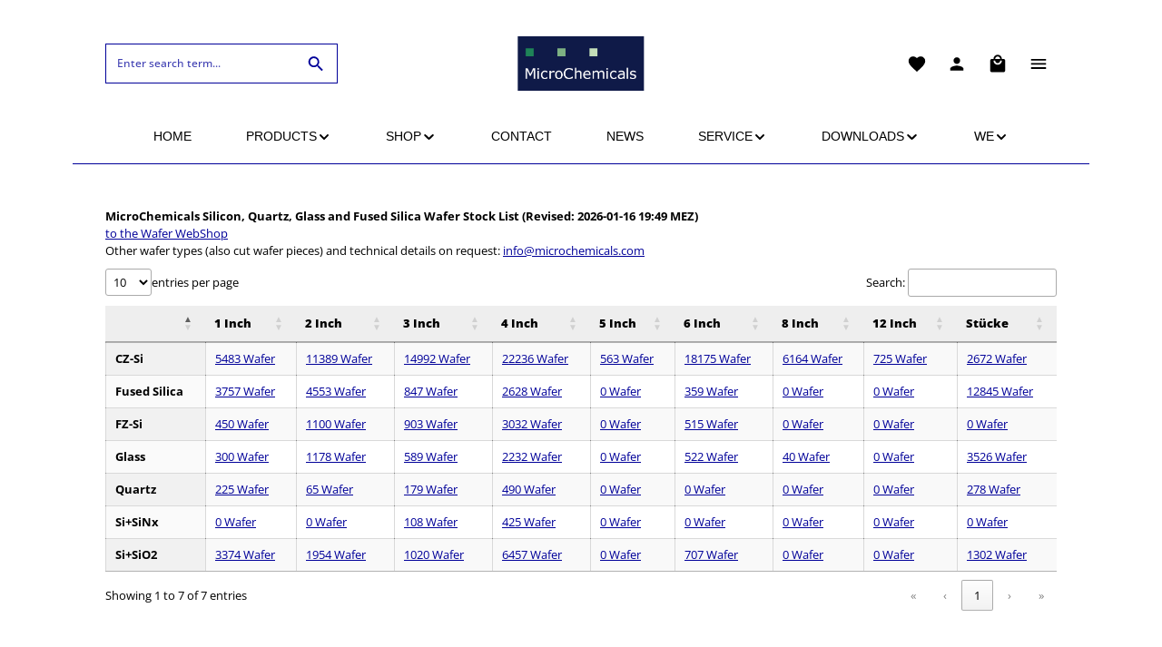

--- FILE ---
content_type: text/html
request_url: https://www.microchemicals.com/products/wafers/wafer_fused_silica_8_inch_en.html
body_size: 23716
content:
<!DOCTYPE html>
<html lang="en-GB" itemscope="itemscope" itemtype="https://schema.org/WebPage">


    
                            
    <head>
                                    <meta charset="utf-8">
            
                            <meta name="viewport" content="width=device-width, initial-scale=1, shrink-to-fit=no">
            
                            <meta name="author" content="">
                <meta name="robots" content="index,follow">
                <meta name="revisit-after" content="15 days">
                <meta name="keywords" content="photoresists ancillaries etchants solvents wafers yellowlight products MicroChemicals GmbH Ulm">
                <meta name="description" content="Photoresists, ancillaries, etchants, solvents, wafers, yellowlight products and technical support for your processes in microstructuring.">
            
                                                <meta property="og:url" content="https://www.microchemicals.com/">
                    <meta property="og:type" content="website">
                    <meta property="og:site_name" content="MicroChemicals GmbH">
                    <meta property="og:title" content="MicroChemicals GmbH">
                    <meta property="og:description" content="Photoresists, ancillaries, etchants, solvents, wafers, yellowlight products and technical support for your processes in microstructuring.">
                    <meta property="og:image" content="https://www.microchemicals.com/media/9b/55/a8/1674811492/160725_MC_Logo_RGB.jpg?ts=1712570662">

                    <meta name="twitter:card" content="summary">
                    <meta name="twitter:site" content="MicroChemicals GmbH">
                    <meta name="twitter:title" content="MicroChemicals GmbH">
                    <meta name="twitter:description" content="Photoresists, ancillaries, etchants, solvents, wafers, yellowlight products and technical support for your processes in microstructuring.">
                    <meta name="twitter:image" content="https://www.microchemicals.com/media/9b/55/a8/1674811492/160725_MC_Logo_RGB.jpg?ts=1712570662">
                            
                            <meta itemprop="copyrightHolder" content="MicroChemicals GmbH">
                <meta itemprop="copyrightYear" content="">
                <meta itemprop="isFamilyFriendly" content="false">
                <meta itemprop="image" content="https://www.microchemicals.com/media/9b/55/a8/1674811492/160725_MC_Logo_RGB.jpg?ts=1712570662">
            
                        <meta name="theme-color" content="#ffffff">
    
                                                
                    <link rel="icon" href="https://www.microchemicals.com/media/bc/4e/03/1674663647/icon_web.ico?ts=1674663647">
        
                                <link rel="apple-touch-icon" href="https://www.microchemicals.com/media/bc/4e/03/1674663647/icon_web.ico?ts=1674663647">
                    
                                    <link rel="canonical" href="https://www.microchemicals.com/">
                    
                    <title itemprop="name">
                MicroChemicals GmbH            </title>
        
                                                                                <link rel="stylesheet" href="https://www.microchemicals.com/theme/905446093afe61229f39c88a1d64c21f/css/all.css?1763385159">
                                    

                
                        <style data-plugin="zenitStratusCustomCss">/***************** SCHRIFT */

h1 {
    letter-spacing: 0.05em;
}

h2 {
    line-height: 1.3;
    text-transform: uppercase;
    letter-spacing: 0.05em;
    margin-top: 1em;
    margin-bottom: 1em;
}
    
h4 {
  color: #6eb176;
  line-height: 1.3;
}

h6 {
    color: #2c8457;
    font-weight: bold;
    line-height: 1.3;
}

.content-main{
    hyphens: auto;
}

/***************** EINKAUFSWELTEN */

/************************ Tabellenspalten vertical ausrichten */
.mc-table-vertical-top table {
    width: 100%;
}
.mc-table-vertical-top td {
    vertical-align: top;
}


/***************** Formulare */

.form-check-input{
    border: 1px solid #a9d6a9;
}


/***************** START Linktabelle (Datenbl&auml;tter etc) Styles */
/*  How to use: 
    Im Layout wo eine Daten- bzw. Linktabelle verwendet wird im Blockelement die CSS Klasse hinzuf&uuml;gen: mc-datatable
*/

.mc-datatable table{
    width: 100%;    
}

.mc-datatable table thead td,
.mc-datatable table td:has(h1),
.mc-datatable table td:has(h2),
.mc-datatable table td:has(h3),
.mc-datatable table td:has(h4),
.mc-datatable table td:has(h5),
.mc-datatable table td:has(h6){
    background-color: #efeff9;
    border-bottom: none;
}

.mc-datatable table td,
.mc-datatable table td.sw-text-editor-table__col
{
    border-top: none;
    border-left: none;
    border-right: none;
    border-bottom: 1px solid #efeff9;
}
.mc-datatable table td:last,
.mc-datatable table td.sw-text-editor-table__col:last
{
    border: none;
}

.mc-datatable table td h1,
.mc-datatable table td h2,
.mc-datatable table td h3,
.mc-datatable table td h4,
.mc-datatable table td h5,
.mc-datatable table td h6,
.mc-datatable table thead td{
    margin: 7px auto;
    color: #000099;
    text-transform: uppercase;
}
.mc-datatable table thead td{
    font-size: 16px;
    font-weight: 900;
    text-transform: uppercase;
}
/* END Linktabelle Styles */


/***************** START &Uuml;bersichtstabelle (&Uuml;bersicht Lackfamilien > PRODUKTE > Fotolack) Styles */
/*  How to use: 
    Im Layout wo eine Daten- bzw. Linktabelle verwendet wird im Blockelement die CSS Klasse hinzuf&uuml;gen: mc-datatable-produkte
*/

.mc-datatable-produkte table{
    width: 100%;
}

.mc-datatable-produkte table thead td,
.mc-datatable-produkte table td:has(h1),
.mc-datatable-produkte table td:has(h2),
.mc-datatable-produkte table td:has(h3),
.mc-datatable-produkte table td:has(h4),
.mc-datatable-produkte table td:has(h5),
.mc-datatable-produkte table td:has(h6){
    background-color: #efeff9;
    border-bottom: none;
}

.mc-datatable-produkte table td,
.mc-datatable-produkte table td.sw-text-editor-table__col
{
    border-top: none;
    border-left: none;
    border-right: none;
    border-bottom: 1px solid #efeff9;
    padding-bottom: 2px;
    padding-top: 2px;
}
.mc-datatable-produkte table td:last,
.mc-datatable-produkte table td.sw-text-editor-table__col:last
{
    border: none;
}

.mc-datatable-produkte table td h1,
.mc-datatable-produkte table td h2,
.mc-datatable-produkte table td h3,
.mc-datatable-produkte table td h4,
.mc-datatable-produkte table td h5,
.mc-datatable-produkte table td h6,
.mc-datatable-produkte table thead td{
    margin: 7px auto;
    color: #000099;
    text-transform: uppercase;
}
.mc-datatable-produkte table thead td{
    font-size: 16px;
    font-weight: 900;
    text-transform: uppercase;
}
/* END Linktabelle Styles */


/***************** START Layout styles */

.breadcrumb-wrap .breadcrumb-item, 
.breadcrumb-wrap .breadcrumb-link, 
.breadcrumb-wrap .breadcrumb-pretext,
.breadcrumb-wrap .breadcrumb-placeholder
{
    line-height: 25px;    
}

@media (min-width: 992px){

    .breadcrumb-container {
        margin-bottom: 15px;
    }
    
}

#productDetailPageBuyProductForm .quantity-input-pack-unit{
    padding: 11px;    
}

.product-detail-request-form-container .satag--request-cart-button-container{
    margin: 20px auto;
}

.product-detail-description-title {
    margin: 20px auto 30px;
    font-size: 24px;
}

/* Alert Warning Message: Anpassung der Linkfarbe */
.alert-content a {
    color: var(--bs-alert-warning);
}

/* END Layout styles */



/* footer start */

.footer-contact-hotline a {
    margin: 3px 0px;
    color: var(--bs-link-color) !important;
}

/* footer end */


/* product list filter start */

.filter-multi-select-list:hover {
    scrollbar-color: var(--bs-link-color) #ebebeb;
}
.filter-multi-select-list {
    scrollbar-color: auto;
}

.filter-panel-item-dropdown{
    background-color: #eeeeee;
}
.filter-multi-select-list-item{
    background-color: #eeeeee;    
}

.filter-active{
    border: 1px solid var(--bs-link-color);    
}
.btn.filter-reset-all{
    border-radius: 5px;
    border: 1px solid red;
    background-color: #ffcccc;
}
.btn.filter-reset-all.btn-outline-danger:hover{
    box-shadow: none;
}


/* product list filter end */


/* moori formbuilder 2 - kundenumfrage start */

.ds-fb2-slide{
    display: inline-block;    
}

.ds-fb2-section{
    max-width: 800px;
    margin: auto;    
}

.ds-fb2-select > label{
    font-weight: 700;
}

.ds-fb2-html-wrapper > label{
    font-weight: 700;
    margin-bottom: 15px;
}

.ds-fb2-html-wrapper > p{
    margin-bottom: 1rem;
}

/*
.ds-fb2-radiogroup {
    display: flex;
    align-items: flex-start;
    gap: 1rem;
}
*/

/*
.ds-fb2-radiogroup > .form-label {
    flex: 0 0 45%;
    max-width: 45%;
    margin-bottom: 0;
}
*/

.ds-fb2-radiogroup .form-check {
    margin-bottom: 0;
    white-space: nowrap;
}



.ds-fb2-pl-20{
    padding-left: 20px;    
}

.ds-fb2-label-hidden > label{
    display: none;    
}

.ds-fb2-label-bold > label{
    font-weight: 700;    
}

@media (min-width: 769px) {
    
    .ds-fb2-radiogroup > .form-input-group {
        flex: 1 1 auto;
        display: flex;
        flex-wrap: nowrap;
        gap: 0.75rem;
    }
    
    .ds-fb2-checkboxgroup{
        display: flex;    
    }
    .ds-fb2-checkboxgroup > label{
        width: 220px;
    }
    .ds-fb2-checkboxgroup > .form-input-group{
        display: flex;
    }
    .ds-fb2-checkboxgroup > .form-input-group label{
        display: none;
    }
    .ds-fb2-checkboxgroup .form-check{
        width: 80px;
    }
    .ds-fb2-titlesForCheckboxGroup{
        display: flex;    
    }
    .ds-fb2-titlesForCheckboxGroup div{
        width: 80px;    
    }
    .ds-fb2-titlesForCheckboxGroup .ds-fb2-col-1{
        width: 220px;    
    }
}

@media (max-width: 768px) {
    .ds-fb2-radiogroup {
        flex-direction: column;
    }

    .ds-fb2-radiogroup > .form-label {
        max-width: 100%;
    }

    .ds-fb2-radiogroup > .form-input-group {
        flex-wrap: wrap;
    }
    
    .ds-fb2-titlesForCheckboxGroup{
        display: none;
    }
}


/* moori formbuilder 2 - kundenumfrage end */</style>
            

    
            <link rel="stylesheet" href="https://www.microchemicals.com/bundles/moorlfoundation/storefront/css/animate.css?1763383970">
    
    
            <script type="application/javascript">window.moorlAnimationZIndex = "9000";</script>
    
            <style>
            :root {
                --moorl-advanced-search-width: 600px;
            }
        </style>
    
                    
    <script>
        window.features = JSON.parse('\u007B\u0022V6_5_0_0\u0022\u003Atrue,\u0022v6.5.0.0\u0022\u003Atrue,\u0022V6_6_0_0\u0022\u003Atrue,\u0022v6.6.0.0\u0022\u003Atrue,\u0022V6_7_0_0\u0022\u003Atrue,\u0022v6.7.0.0\u0022\u003Atrue,\u0022V6_8_0_0\u0022\u003Afalse,\u0022v6.8.0.0\u0022\u003Afalse,\u0022DISABLE_VUE_COMPAT\u0022\u003Atrue,\u0022disable.vue.compat\u0022\u003Atrue,\u0022ACCESSIBILITY_TWEAKS\u0022\u003Atrue,\u0022accessibility.tweaks\u0022\u003Atrue,\u0022TELEMETRY_METRICS\u0022\u003Afalse,\u0022telemetry.metrics\u0022\u003Afalse,\u0022FLOW_EXECUTION_AFTER_BUSINESS_PROCESS\u0022\u003Afalse,\u0022flow.execution.after.business.process\u0022\u003Afalse,\u0022PERFORMANCE_TWEAKS\u0022\u003Afalse,\u0022performance.tweaks\u0022\u003Afalse,\u0022CACHE_CONTEXT_HASH_RULES_OPTIMIZATION\u0022\u003Afalse,\u0022cache.context.hash.rules.optimization\u0022\u003Afalse,\u0022DEFERRED_CART_ERRORS\u0022\u003Afalse,\u0022deferred.cart.errors\u0022\u003Afalse,\u0022PRODUCT_ANALYTICS\u0022\u003Afalse,\u0022product.analytics\u0022\u003Afalse\u007D');
    </script>
        
                                                    
                

    <!-- Shopware Analytics -->
    <script>
        window.shopwareAnalytics = {
            trackingId: '',
            merchantConsent: true,
            debug: false,
            storefrontController: 'Navigation',
            storefrontAction: 'home',
            storefrontRoute: 'frontend.home.page',
            storefrontCmsPageType:  'landingpage' ,
        };
    </script>
    <!-- End Shopware Analytics -->
        

                
                        <script data-plugin="zenitStratusCustomHeadJs">
                /*<!-- Google Tag Manager -->*/
(function(w,d,s,l,i){w[l]=w[l]||[];w[l].push({'gtm.start':
new Date().getTime(),event:'gtm.js'});var f=d.getElementsByTagName(s)[0],
j=d.createElement(s),dl=l!='dataLayer'?'&l='+l:'';j.async=true;j.src=
'https://www.googletagmanager.com/gtm.js?id='+i+dl;f.parentNode.insertBefore(j,f);
})(window,document,'script','dataLayer','GTM-PPQV8J2K');
/*<!-- End Google Tag Manager -->*/

            </script>
            
                            
        
                            
                
                                        

                            
            
                
                                    <script>
                    window.useDefaultCookieConsent = true;
                </script>
                    
                                                <script>
                window.activeNavigationId = 'e2aba9e50d7049f7823dbf2bacc4583c';
                window.activeRoute = 'frontend.home.page';
                window.activeRouteParameters = '\u007B\u0022_httpCache\u0022\u003Atrue\u007D';
                window.router = {
                    'frontend.cart.offcanvas': '/checkout/offcanvas',
                    'frontend.cookie.offcanvas': '/cookie/offcanvas',
                    'frontend.cookie.groups': '/cookie/groups',
                    'frontend.checkout.finish.page': '/checkout/finish',
                    'frontend.checkout.info': '/widgets/checkout/info',
                    'frontend.menu.offcanvas': '/widgets/menu/offcanvas',
                    'frontend.cms.page': '/widgets/cms',
                    'frontend.cms.navigation.page': '/widgets/cms/navigation',
                    'frontend.country.country-data': '/country/country-state-data',
                    'frontend.app-system.generate-token': '/app-system/Placeholder/generate-token',
                    'frontend.gateway.context': '/gateway/context',
                    'frontend.cookie.consent.offcanvas': '/cookie/consent-offcanvas',
                    'frontend.account.login.page': '/account/login',
                    };
                window.salesChannelId = 'af5795e9d8914b079c60ffd70659113f';
            </script>
        
    

    <script>
        window.router['frontend.shopware_analytics.customer.data'] = '/storefront/script/shopware-analytics-customer'
    </script>

                                <script>
                
                window.breakpoints = JSON.parse('\u007B\u0022xs\u0022\u003A0,\u0022sm\u0022\u003A576,\u0022md\u0022\u003A768,\u0022lg\u0022\u003A992,\u0022xl\u0022\u003A1200,\u0022xxl\u0022\u003A1400\u007D');
            </script>
        
                                    <script>
                    window.customerLoggedInState = 0;

                    window.wishlistEnabled = 1;
                </script>
                    
                        
                        
    <script>
        window.validationMessages = JSON.parse('\u007B\u0022required\u0022\u003A\u0022Input\u0020should\u0020not\u0020be\u0020empty.\u0022,\u0022email\u0022\u003A\u0022Invalid\u0020email\u0020address.\u0020Email\u0020addresses\u0020must\u0020use\u0020the\u0020format\u0020\\\u0022user\u0040example.com\\\u0022.\u0022,\u0022confirmation\u0022\u003A\u0022Confirmation\u0020field\u0020does\u0020not\u0020match.\u0022,\u0022minLength\u0022\u003A\u0022Input\u0020is\u0020too\u0020short.\u0022,\u0022grecaptcha\u0022\u003A\u0022Please\u0020accept\u0020the\u0020technically\u0020required\u0020cookies\u0020to\u0020enable\u0020the\u0020reCAPTCHA\u0020verification.\u0022\u007D');
    </script>
        
                                                            <script>
                        window.themeJsPublicPath = 'https://www.microchemicals.com/theme/905446093afe61229f39c88a1d64c21f/js/';
                    </script>
                                            <script type="text/javascript" src="https://www.microchemicals.com/theme/905446093afe61229f39c88a1d64c21f/js/storefront/storefront.js?1763385159" defer></script>
                                            <script type="text/javascript" src="https://www.microchemicals.com/theme/905446093afe61229f39c88a1d64c21f/js/swag-pay-pal/swag-pay-pal.js?1763385159" defer></script>
                                            <script type="text/javascript" src="https://www.microchemicals.com/theme/905446093afe61229f39c88a1d64c21f/js/neti-next-access-manager/neti-next-access-manager.js?1763385159" defer></script>
                                            <script type="text/javascript" src="https://www.microchemicals.com/theme/905446093afe61229f39c88a1d64c21f/js/moorl-foundation/moorl-foundation.js?1763385159" defer></script>
                                            <script type="text/javascript" src="https://www.microchemicals.com/theme/905446093afe61229f39c88a1d64c21f/js/moorl-forms/moorl-forms.js?1763385159" defer></script>
                                            <script type="text/javascript" src="https://www.microchemicals.com/theme/905446093afe61229f39c88a1d64c21f/js/satag-amicron-six-extension/satag-amicron-six-extension.js?1763385159" defer></script>
                                            <script type="text/javascript" src="https://www.microchemicals.com/theme/905446093afe61229f39c88a1d64c21f/js/satag-theme-extensions/satag-theme-extensions.js?1763385159" defer></script>
                                            <script type="text/javascript" src="https://www.microchemicals.com/theme/905446093afe61229f39c88a1d64c21f/js/moorl-forms-classic/moorl-forms-classic.js?1763385159" defer></script>
                                            <script type="text/javascript" src="https://www.microchemicals.com/theme/905446093afe61229f39c88a1d64c21f/js/moorl-forms-slides/moorl-forms-slides.js?1763385159" defer></script>
                                            <script type="text/javascript" src="https://www.microchemicals.com/theme/905446093afe61229f39c88a1d64c21f/js/moorl-forms-popup/moorl-forms-popup.js?1763385159" defer></script>
                                            <script type="text/javascript" src="https://www.microchemicals.com/theme/905446093afe61229f39c88a1d64c21f/js/swag-analytics/swag-analytics.js?1763385159" defer></script>
                                            <script type="text/javascript" src="https://www.microchemicals.com/theme/905446093afe61229f39c88a1d64c21f/js/zenit-platform-stratus/zenit-platform-stratus.js?1763385159" defer></script>
                                                        

    
        <link rel="stylesheet" type="text/css" href="../libs/dataTables.dataTables.min.css"><link rel="stylesheet" type="text/css" href="../libs/mc_waferlist.css"><script type="text/javascript" src="../libs/jquery-3.7.1.min.js"></script><script type="text/javascript" src="../libs/dataTables.min.js"></script><script type="text/javascript" src="../libs/mc_waferlist.js"></script></head>

        <body class=" is-ctl-navigation is-act-home is-active-route-frontend-home-page has-product-actions has-pw-toggle is-cms is-lo-full-width-boxed is-tb-offcanvas is-srch-default is-mn-offcanvas-md header-bg-opacity-100 header-pos-relative main-navigation-bg-opacity-100">

            
                
    
    
            <div id="page-top" class="skip-to-content bg-primary-subtle text-primary-emphasis overflow-hidden" tabindex="-1">
            <div class="container skip-to-content-container d-flex justify-content-center visually-hidden-focusable">
                                                                                        <a href="#content-main" class="skip-to-content-link d-inline-flex text-decoration-underline m-1 p-2 fw-bold gap-2">
                                Skip to main content
                            </a>
                                            
                                    
            <a href="#header-main-search-input" class="skip-to-content-link d-inline-flex text-decoration-underline m-1 p-2 fw-bold gap-2 d-none d-sm-block">
            Skip to search
        </a>
    
                                    
            <a href="#main-navigation-menu" class="skip-to-content-link d-inline-flex text-decoration-underline m-1 p-2 fw-bold gap-2 d-none d-lg-block">
            Skip to main navigation
        </a>
                                </div>
        </div>
        
    
    <div id="satag-html-body-start">
        <!-- Google Tag Manager (noscript) -->
<noscript><iframe src="https://www.googletagmanager.com/ns.html?id=GTM-PPQV8J2K" height="0" width="0" style="display:none;visibility:hidden"></iframe></noscript>
<!-- End Google Tag Manager (noscript) -->
    </div>

            
                        <noscript class="noscript-main">
                
    <div role="alert" aria-live="polite" class="alert alert-info d-flex align-items-center">

                                                                        
                                                                                                                                                                            
                                    
                <span class="icon icon-info" aria-hidden="true">
                                        <svg xmlns="http://www.w3.org/2000/svg" xmlns:xlink="http://www.w3.org/1999/xlink" width="24" height="24" viewbox="0 0 24 24"><defs><path d="M12 7c.5523 0 1 .4477 1 1s-.4477 1-1 1-1-.4477-1-1 .4477-1 1-1zm1 9c0 .5523-.4477 1-1 1s-1-.4477-1-1v-5c0-.5523.4477-1 1-1s1 .4477 1 1v5zm11-4c0 6.6274-5.3726 12-12 12S0 18.6274 0 12 5.3726 0 12 0s12 5.3726 12 12zM12 2C6.4772 2 2 6.4772 2 12s4.4772 10 10 10 10-4.4772 10-10S17.5228 2 12 2z" id="icons-default-info"></path></defs><use xlink:href="#icons-default-info" fill="#758CA3" fill-rule="evenodd"></use></svg>
                    </span>
    
                                                        
                                    
                    <div class="alert-content-container">
                                                    
                                                            To be able to use the full range of Shopware 6, we recommend activating Javascript in your browser.
                                    
                                                                </div>
            </div>
            </noscript>
        

        <noscript class="noscript-main">
            <style>
                [data-zen-scroll-cms-animation] .zen-animate,
                [data-zen-scroll-listing-animation] .zen-animate-listing {
                    visibility: visible;
                }
            </style>
        </noscript>
    
            
    
    
    <div class="preloader preloader-5" data-zen-preloader="true" data-zen-preloader-options='{"animationOut":"fade-out","timeout":300}' aria-hidden="true">
        <div class="preloader-center">
            <div class="preloader-center-absolute">
                                    <div class="object-logo">
                                                    <picture class="header-logo-picture">
                                                                                                            <source srcset="https://www.microchemicals.com/media/94/bb/af/1674811518/160725_MC_Logo_RGB.png?ts=1712570662" media="(min-width: 768px) and (max-width: 991px)">
                                                                    
                                                                                                            <source srcset="https://www.microchemicals.com/media/21/21/1e/1674811525/160725_MC_Logo_RGB_Small.png?ts=1712570662" media="(max-width: 767px)">
                                                                    
                                                                                                            <img src="https://www.microchemicals.com/media/9b/55/a8/1674811492/160725_MC_Logo_RGB.jpg?ts=1712570662" alt="Loading animation for MicroChemicals GmbH" class="img-fluid header-logo-main-img">
                                                                                                </source></source></picture>
                                            </div>
                            </div>
        </div>
    </div>
    
        <div class="page-wrapper">
                                                                
            
            
            
                        
            
                                                                                                                        
                                                                                                                                                                                        
                                                        
                            
                    
                
                
                            
                
                
                
                
                
        
    
                                                                        
        <header class="header-main header-multi-line header-multi-line-mobile header-logo-center" data-zen-sticky-header="true" data-zen-sticky-header-options='{"viewports":["XXL","XS","SM","MD","LG","XL"],"scrollOffset":"","autoHide":true}'>

            <div class="header-inner">
                                                                                            
    
                                            <div class="d-none js-top-bar-offcanvas-initial-content">
                    

        
            <div class="offcanvas-header">
                <button class="btn offcanvas-close js-offcanvas-close stretched-link" aria-label="Hide top bar">
                                                                                                                                                    
                                                
                <span class="icon icon-x icon-md" aria-hidden="true">
                                        <svg xmlns="http://www.w3.org/2000/svg" xmlns:xlink="http://www.w3.org/1999/xlink" version="1.1" width="32" height="32" viewbox="0 0 32 32"><defs><path d="M25.313 9.229l-7.438 7.438 7.438 7.438-1.875 1.875-7.438-7.438-7.438 7.438-1.875-1.875 7.438-7.438-7.438-7.438 1.875-1.875 7.438 7.438 7.438-7.438z" id="icons-material-x"></path></defs><use xlink:href="#icons-material-x" fill-rule="evenodd"></use></svg>
                    </span>
    
                </button>
        </div>
    
            <div class="offcanvas-body">
                                    <div class="top-bar-logo">
                                    <a class="top-bar-logo-link" href="/" title="Go to homepage">
                                                    <picture>
                                                                                                    
                                                                                                    
                                                                                                                                </picture>

                                            </a>
                            </div>
        
                            
    
                    
    
    
                
                    
    <div class="top-bar ">
        <div class="container">
                                                            <nav class="top-bar-nav d-flex justify-content-end gap-3" aria-label="Shop settings">
                                                                            
                                                                            
                                                    <div class="top-bar-nav-item top-bar-navigation-group ">
                                                                                                                    
            <div class="top-bar-nav-item top-bar-language">
                            <form method="post" action="/checkout/language" class="language-form" data-form-add-dynamic-redirect="true">
                                    
        
    <div class="languages-menu dropdown">
        <button class="btn dropdown-toggle top-bar-nav-btn" type="button" id="languagesDropdown-top-bar" data-bs-toggle="dropdown" aria-haspopup="true" aria-expanded="false" aria-label="Change language (English is the current language)">

            
                            <span class="top-bar-nav-text d-none d-md-inline">English</span>
                    </button>

                                        <ul class="top-bar-list dropdown-menu dropdown-menu-end shadow" aria-label="Available languages">
                                    
                    <li class="top-bar-list-item">
                                                                                                                                    
                            <button class="dropdown-item d-flex align-items-center gap-2" type="submit" name="languageId" id="top-bar-2fbb5fe2e29a4d70aa5854ce7ce3e20b" value="2fbb5fe2e29a4d70aa5854ce7ce3e20b">
                                
                                                                    Deutsch
                                                            </button>

                                                                        </li>
                                    
                    <li class="top-bar-list-item active">
                                                                                                                                    
                            <button class="dropdown-item d-flex align-items-center gap-2 active" type="submit" name="languageId" id="top-bar-95ca0f1172b74726846a3eb8438a4fb4" value="95ca0f1172b74726846a3eb8438a4fb4">
                                
                                                                    English
                                                            </button>

                                                                        </li>
                            </ul>
            </div>

                                    </form>
                    </div>
                                    
                                                                                                                    
                                    
                                                                                                                                                                                                
                                            
                                                                        
                                                                                                                                </div>
                                            </nav>
                                    </div>
    </div>
    
                <div class="top-bar-nav-item top-bar-login-register ">
            <span class="top-bar-login">
                            <a href="/account/login" title="Log in" class="top-bar-login-item">
                    Log in
                </a>
                    </span>
        <span>or</span>
        <span class="top-bar-register">
                            <a href="/account/login" title="Sign up" class="top-bar-register-item">
                    Sign up
                </a>
                    </span>
        </div>
            </div>
                    </div>
                        
                <div class="nav-header">
            <div class="container">
                <div class="header-row row gx-1">

                                        
                    
                    
                    
                    
                    
                    
                                                                                                                                                                                        <div class="header-menu-button col-auto d-lg-none" data-zen-tooltip-title="Menu">
                                                                            <button class="btn nav-main-toggle-btn header-actions-btn" type="button" data-off-canvas-menu="true" aria-label="Menu">
                                                                                                                                                                                                                    
                                                
                <span class="icon icon-stack" aria-hidden="true">
                                        <svg xmlns="http://www.w3.org/2000/svg" xmlns:xlink="http://www.w3.org/1999/xlink" version="1.1" width="32" height="32" viewbox="0 0 32 32"><defs><path d="M4 8.667h24v2.688h-24v-2.688zM4 17.979v-2.625h24v2.625h-24zM4 24.667v-2.688h24v2.688h-24z" id="icons-material-stack"></path></defs><use xlink:href="#icons-material-stack" fill-rule="evenodd"></use></svg>
                    </span>
    
                                                                                        </button>
                                    
                                </div>
                                                                        
                                                                                                                                                                                                        <div class="header-search-col col-12 col-sm-auto col-lg-3 order-last order-sm-0 ms-auto ms-lg-0">

                                        
                                        
    <div class="collapse" id="searchCollapse">
        <div class="header-search my-2 m-sm-auto">
                            <form action="/search" method="get" data-search-widget="true" data-search-widget-options='{"searchWidgetMinChars":2}' data-url="/suggest?search=" class="header-search-form js-search-form">
                            <div class="input-group has-validation">
                            
                                        <input type="search" id="header-main-search-input" name="search" class="form-control header-search-input" autocomplete="off" autocapitalize="off" placeholder="Enter search term..." aria-label="Enter search term..." role="combobox" aria-autocomplete="list" aria-controls="search-suggest-listbox" aria-expanded="false" aria-describedby="search-suggest-result-info" value="">
                            

                                        <button type="submit" class="btn header-search-btn" aria-label="Search">
                <span class="header-search-icon">
                                                                                                                                            
                                                
                <span class="icon icon-search icon-md" aria-hidden="true">
                                        <svg xmlns="http://www.w3.org/2000/svg" xmlns:xlink="http://www.w3.org/1999/xlink" version="1.1" width="32" height="32" viewbox="0 0 32 32"><defs><path d="M12.688 19.354c3.313 0 6-2.688 6-6s-2.688-6-6-6-6 2.688-6 6 2.688 6 6 6zM20.688 19.354l6.625 6.625-2 2-6.625-6.625v-1.063l-0.375-0.375c-1.5 1.313-3.5 2.063-5.625 2.063-4.813 0-8.688-3.813-8.688-8.625s3.875-8.688 8.688-8.688 8.625 3.875 8.625 8.688c0 2.125-0.75 4.125-2.063 5.625l0.375 0.375h1.063z" id="icons-material-search"></path></defs><use xlink:href="#icons-material-search" fill-rule="evenodd"></use></svg>
                    </span>
    
                    </span>
            </button>
        
                                        <button class="btn header-close-btn js-search-close-btn d-none" type="button" aria-label="Close the dropdown search">
                <span class="header-close-icon">
                                                                                                                                            
                                                
                <span class="icon icon-x icon-md" aria-hidden="true">
                                        <svg xmlns="http://www.w3.org/2000/svg" xmlns:xlink="http://www.w3.org/1999/xlink" version="1.1" width="32" height="32" viewbox="0 0 32 32"><use xlink:href="#icons-material-x" fill-rule="evenodd"></use></svg>
                    </span>
    
                    </span>
            </button>
            </div>
                </form>
                    </div>
    </div>
                                    </div>
                                                                                                        
                                                                                                                                                                    <div class="header-logo-col col-12 col-lg-4 pos-lg-center order-first order-lg-0">
                                        <div class="header-logo-main text-center">
                    <a class="header-logo-main-link" href="/" title="Go to homepage">
                                                                
            
            
                        
                        <picture class="header-logo-picture d-block m-auto">
                                                                                    <source srcset="https://www.microchemicals.com/media/94/bb/af/1674811518/160725_MC_Logo_RGB.png?ts=1712570662" media="(min-width: 768px) and (max-width: 991px)">
                                                    
                                                                                    <source srcset="https://www.microchemicals.com/media/21/21/1e/1674811525/160725_MC_Logo_RGB_Small.png?ts=1712570662" media="(max-width: 767px)">
                                                    
                                                                                    <img src="https://www.microchemicals.com/media/9b/55/a8/1674811492/160725_MC_Logo_RGB.jpg?ts=1712570662" alt="Go to homepage" class="img-fluid header-logo-main-img">
                                                                        </source></source></picture>
                
            </a>
            </div>
                                </div>
                                                                        
                                                                                                                                                                    <div class="header-actions-col col-auto ms-auto ms-sm-0 ms-lg-auto">
                                    <div class="row gx-1 justify-content-end">
                                                                                    <div class="col-auto d-none" data-zen-tooltip-title="Menu">
                                                                                        <button class="btn nav-main-toggle-btn header-actions-btn" type="button" data-off-canvas-menu="true" aria-label="Menu">
                                                                                                                                                                                                                    
                                                
                <span class="icon icon-stack" aria-hidden="true">
                                        <svg xmlns="http://www.w3.org/2000/svg" xmlns:xlink="http://www.w3.org/1999/xlink" version="1.1" width="32" height="32" viewbox="0 0 32 32"><use xlink:href="#icons-material-stack" fill-rule="evenodd"></use></svg>
                    </span>
    
                                                                                        </button>
                                    
                                            </div>
                                        
                                                                                                                            <div class="col-auto d-sm-none">
                                                <div class="search-toggle" data-zen-tooltip-title="Search">
                                                    <button class="btn header-actions-btn search-toggle-btn js-search-toggle-btn collapsed" type="button" data-bs-toggle="collapse" data-bs-target="#searchCollapse" aria-expanded="false" aria-controls="searchCollapse" aria-label="Search">
                                                                                                                                                                                
                                                
                <span class="icon icon-search icon-md" aria-hidden="true">
                                        <svg xmlns="http://www.w3.org/2000/svg" xmlns:xlink="http://www.w3.org/1999/xlink" version="1.1" width="32" height="32" viewbox="0 0 32 32"><use xlink:href="#icons-material-search" fill-rule="evenodd"></use></svg>
                    </span>
    
                                                                                                                                                                                    
                                                
                <span class="icon icon-x icon-md icon-search-close d-none" aria-hidden="true">
                                        <svg xmlns="http://www.w3.org/2000/svg" xmlns:xlink="http://www.w3.org/1999/xlink" version="1.1" width="32" height="32" viewbox="0 0 32 32"><use xlink:href="#icons-material-x" fill-rule="evenodd"></use></svg>
                    </span>
    
                                                        </button>
                                                </div>
                                            </div>
                                        
                                                                                                                                                                                <div class="col-auto">
                                                    <div class="header-wishlist" data-zen-tooltip-title="Wishlist">
                                                        <a class="btn header-wishlist-btn header-actions-btn" href="/wishlist" title="Wishlist" aria-labelledby="wishlist-basket-live-area">
                                                                    
            <span class="header-wishlist-icon">
                                                                                                                                    
                                                
                <span class="icon icon-heart icon-md" aria-hidden="true">
                                        <svg xmlns="http://www.w3.org/2000/svg" xmlns:xlink="http://www.w3.org/1999/xlink" version="1.1" width="32" height="32" viewbox="0 0 32 32"><defs><path d="M16 29.104l-1.938-1.75c-6.875-6.25-11.375-10.313-11.375-15.375 0-4.125 3.188-7.313 7.313-7.313 2.313 0 4.563 1.125 6 2.813 1.438-1.688 3.688-2.813 6-2.813 4.125 0 7.313 3.188 7.313 7.313 0 5.063-4.5 9.188-11.375 15.438z" id="icons-material-heart"></path></defs><use xlink:href="#icons-material-heart" fill-rule="evenodd"></use></svg>
                    </span>
    
            </span>
    
    
    
        <span class="badge header-wishlist-badge" id="wishlist-basket" data-wishlist-storage="true" data-wishlist-storage-options='{"listPath":"\/wishlist\/list","mergePath":"\/wishlist\/merge","pageletPath":"\/wishlist\/merge\/pagelet"}' data-wishlist-widget="true" data-wishlist-widget-options='{"showCounter":true}' aria-labelledby="wishlist-basket-live-area"></span>

    <span class="visually-hidden" id="wishlist-basket-live-area" data-wishlist-live-area-text="You have %counter% wishlist items" aria-live="polite"></span>
                                                        </a>
                                                    </div>
                                                </div>
                                                                                    
                                                                                                                                    <div class="col-auto">
                                                <div class="account-menu" data-zen-tooltip-title="Your account">
                                                        <div class="dropdown">
            
    <button class="btn account-menu-btn header-actions-btn" type="button" id="accountWidget" data-account-menu="true" data-bs-toggle="dropdown" aria-haspopup="true" aria-expanded="false" aria-label="Your account" title="Your account">
                                                                                                                                
                                                
                <span class="icon icon-avatar icon-md" aria-hidden="true">
                                        <svg xmlns="http://www.w3.org/2000/svg" xmlns:xlink="http://www.w3.org/1999/xlink" version="1.1" width="32" height="32" viewbox="0 0 32 32"><defs><path d="M16 19.354c3.563 0 10.688 1.75 10.688 5.313v2.688h-21.375v-2.688c0-3.563 7.125-5.313 10.688-5.313zM16 16.667c-2.938 0-5.313-2.375-5.313-5.313s2.375-5.375 5.313-5.375 5.313 2.438 5.313 5.375-2.375 5.313-5.313 5.313z" id="icons-material-avatar"></path></defs><use xlink:href="#icons-material-avatar" fill-rule="evenodd"></use></svg>
                    </span>
    
    
                    </button>

                <div class="dropdown-menu dropdown-menu-end account-menu-dropdown shadow js-account-menu-dropdown" aria-labelledby="accountWidget">
        

        
            <div class="offcanvas-header">
                        <span data-id="off-canvas-headline" class="offcanvas-title">
        Your account
    </span>
    <button class="btn offcanvas-close js-offcanvas-close stretched-link" aria-label="Close menu">
                                                                                                                                                                
                                                
                <span class="icon icon-x icon-md" aria-hidden="true">
                                        <svg xmlns="http://www.w3.org/2000/svg" xmlns:xlink="http://www.w3.org/1999/xlink" version="1.1" width="32" height="32" viewbox="0 0 32 32"><use xlink:href="#icons-material-x" fill-rule="evenodd"></use></svg>
                    </span>
    
                </button>
        </div>
    
            <div class="offcanvas-body">
                <div class="account-menu">
        
                                    <div class="account-menu-login">
                                            <a href="/account/login" title="Log in" class="btn btn-primary account-menu-login-button">
                            Log in
                        </a>
                    
                                            <div class="account-menu-register">
                            or
                            <a href="/account/login" title="Sign up">
                                sign up
                            </a>
                        </div>
                                    </div>
                    
                    <div class="account-menu-links">
                    <div class="header-account-menu">
        <div class="card account-menu-inner">
                                        
                                                <nav class="list-group list-group-flush account-aside-list-group">
                                                                                    <a href="/account" title="Overview" class="list-group-item list-group-item-action account-aside-item">
                                    Overview
                                </a>
                            
                                                            <a href="/account/profile" title="Your profile" class="list-group-item list-group-item-action account-aside-item">
                                    Your profile
                                </a>
                            
                                                                                                                            <a href="/account/address" title="Addresses" class="list-group-item list-group-item-action account-aside-item">
                                    Addresses
                                </a>
                            
                                                                <a href="/account/order" title="Orders" class="list-group-item list-group-item-action account-aside-item">
                                    Orders
                                </a>
                            
                                                </nav>
                            
                                                </div>
    </div>
            </div>
            </div>
        </div>
        </div>
    </div>
                                                </div>
                                            </div>
                                        

                                                                                                                                        <div class="col-auto">
                                                <div class="header-cart" data-off-canvas-cart="true" data-zen-tooltip-title="Shopping cart">
                                                    <a class="btn header-cart-btn header-actions-btn" href="/checkout/cart" data-cart-widget="true" title="Shopping cart" aria-labelledby="cart-widget-aria-label" aria-haspopup="true">
                                                            
    <span class="header-cart-icon">
                                                                                                                                
                                                
                <span class="icon icon-bag icon-md" aria-hidden="true">
                                        <svg xmlns="http://www.w3.org/2000/svg" xmlns:xlink="http://www.w3.org/1999/xlink" version="1.1" width="32" height="32" viewbox="0 0 32 32"><defs><path d="M16 17.979c3.688 0 6.688-2.938 6.688-6.625h-2.688c0 2.188-1.813 4-4 4s-4-1.813-4-4h-2.688c0 3.688 3 6.625 6.688 6.625zM16 4.667c-2.188 0-4 1.813-4 4h8c0-2.188-1.813-4-4-4zM25.313 8.667c1.438 0 2.688 1.25 2.688 2.688v16c0 1.438-1.25 2.625-2.688 2.625h-18.625c-1.438 0-2.688-1.188-2.688-2.625v-16c0-1.438 1.25-2.688 2.688-2.688h2.625c0-3.688 3-6.688 6.688-6.688s6.688 3 6.688 6.688h2.625z" id="icons-material-bag"></path></defs><use xlink:href="#icons-material-bag" fill-rule="evenodd"></use></svg>
                    </span>
    
        </span>
        <span class="header-cart-total d-none d-sm-inline-block ms-sm-2">
        &euro;0.00
    </span>

        <span class="visually-hidden" id="cart-widget-aria-label">
        Shopping cart contains 0 items. The cart total value is &euro;0.00.
    </span>
                                                    </a>
                                                </div>
                                            </div>
                                        
    
                                                                                                                                                                                                                                                                                                                                                                                                        
                                            
                                                                                                                                                <div class="col-auto d-none d-lg-block">
                                                        <div class="top-bar-toggle" data-zen-tooltip-title="Show top bar">
                                                            <button class="btn header-actions-btn top-bar-toggle-btn" type="button" aria-label="Show top bar" data-zen-off-canvas-top-bar="true">
                                                                                                                                                                                                                                                            
                                                
                <span class="icon icon-stack icon-md" aria-hidden="true">
                                        <svg xmlns="http://www.w3.org/2000/svg" xmlns:xlink="http://www.w3.org/1999/xlink" version="1.1" width="32" height="32" viewbox="0 0 32 32"><use xlink:href="#icons-material-stack" fill-rule="evenodd"></use></svg>
                    </span>
    
                                                                                                                                </button>
                                                        </div>
                                                    </div>
                                                                                                                                                                        </div>
                                </div>
                                                                        
                                                            </div>
            </div>

                                                </div>
    
                
                                                                                                <div class="nav-main">
                                                                
                 
    
    <div class="main-navigation">
        <div class="container">
            
                                        
                                        <nav class="navbar navbar-expand-lg main-navigation-menu" id="main-navigation-menu" itemscope="itemscope" itemtype="https://schema.org/SiteNavigationElement" data-navbar="true" data-navbar-options='{"pathIdList":[]}' aria-label="Main navigation">
                    <div class="collapse navbar-collapse" id="main_nav">
                        <ul class="navbar-nav main-navigation-menu-list flex-wrap">
                            
                                                                                                                                                                                                            <li class="main-navigation-item">
                                            <div class="nav-item nav-item-e2aba9e50d7049f7823dbf2bacc4583c">
                                                <a class="nav-link main-navigation-link home-link root nav-item-e2aba9e50d7049f7823dbf2bacc4583c-link" href="/" itemprop="url" title="HOME">

                                                                                                        <div class="main-navigation-link-text" data-hover="HOME">
                                                        <span class="main-navigation-link-name" itemprop="name" data-hover="HOME">HOME</span>
                                                    </div>
                                                </a>
                                            </div>
                                        </li>
                                                                                                
                                                                                                                                                                                                                        
                                                    
        
        
                                    
                
                                        
        <li class="main-navigation-item flyout">
                                                    
            
            <div class="nav-item nav-item-21a3f38df6ff4c7388b0ae8b2100f79a dropdown position-static">
                                                                                                <a class="nav-link nav-item-21a3f38df6ff4c7388b0ae8b2100f79a-link root main-navigation-link dropdown-toggle" href="https://www.microchemicals.com/PRODUCTS/" data-bs-toggle="dropdown" itemprop="url" title="PRODUCTS">
                    
                                                                                                    <div class="main-navigation-link-text has-children" data-hover="PRODUCTS">
                                                                                                                                                
                                                                                    
                                <span class="main-navigation-link-name" data-hover="PRODUCTS" itemprop="name">PRODUCTS</span>

                                                                                                                                                                                                                                                                            
    
                <span class="icon icon-arrow-medium-down icon-xs icon-main-navigation-link-toggle" aria-hidden="true">
                                        <svg xmlns="http://www.w3.org/2000/svg" xmlns:xlink="http://www.w3.org/1999/xlink" width="16" height="16" viewbox="0 0 16 16"><defs><path id="icons-solid-arrow-medium-down" d="M4.7071 6.2929c-.3905-.3905-1.0237-.3905-1.4142 0-.3905.3905-.3905 1.0237 0 1.4142l4 4c.3905.3905 1.0237.3905 1.4142 0l4-4c.3905-.3905.3905-1.0237 0-1.4142-.3905-.3905-1.0237-.3905-1.4142 0L8 9.5858l-3.2929-3.293z"></path></defs><use xlink:href="#icons-solid-arrow-medium-down" fill="#758CA3" fill-rule="evenodd"></use></svg>
                    </span>
    
                                        
                                
                                                                                                                                                        
                                                            </div>
                        
                                            </a>
                                    
                                                                                                                                        <div class="dropdown-menu js-flyout w-100 py-0 shadow">
                                
                                                                            
        <div class="container">
                            <div class="row navigation-flyout-bar">
                                <div class="col">
                    <div class="navigation-flyout-category-link">
                                                                                    <a href="https://www.microchemicals.com/PRODUCTS/" itemprop="url" title="PRODUCTS">
                                                                            Show all PRODUCTS
                                                                    </a>
                                                                        </div>
                </div>
            

                                <div class="col-auto">
                    <button class="navigation-flyout-close js-close-flyout-menu btn-close" aria-label="Close menu">
                                                                                                                            </button>
                </div>
            
            </div>
        
                                        <div class="row navigation-flyout-content py-4" tabindex="-1">
                                                    <div class="col">
                        <div class="navigation-flyout-categories">
                                                                                                                                    
                
        
                                                                                                                                                                                                                                                                
        
    <div class="row navigation-flyout-categories is-level-0">
                                                        
                                    
                                        
                <div class="navigation-flyout-col ">
                                                                                                                            <a class="nav-item nav-item-9bf0a8bba9c14e4385a83202d379a4d3 nav-link nav-item-9bf0a8bba9c14e4385a83202d379a4d3-link navigation-flyout-link is-level-0" href="https://www.microchemicals.com/PRODUCTS/General-Information/" itemprop="url" title="General Information">

                                                                                                                                                            <div class="navigation-flyout-link-icon">
                                                    
                                                            </div>
                                                                            
                                    <div class="navigation-flyout-link-name">
                                        <span itemprop="name">General Information</span>

                                                                                                                        </div>
                                </a>
                                                                        
                                                                                                                                                                            
    
        
                                
        
    <div class="navigation-flyout-categories is-level-1">
                                                        
                                    
                                        
                <div class="navigation-flyout-col">
                                                                                                                            <a class="nav-item nav-item-e7416205f23c4b8ab1be3246b3ee3bee nav-link nav-item-e7416205f23c4b8ab1be3246b3ee3bee-link navigation-flyout-link is-level-1" href="https://www.microchemicals.com/PRODUCTS/General-Information/Distributionarea/" itemprop="url" title="Distributionarea">

                                                                                                                                                            <div class="navigation-flyout-link-icon">
                                                    
                                                            </div>
                                                                            
                                    <div class="navigation-flyout-link-name">
                                        <span itemprop="name">Distributionarea</span>

                                                                                                                        </div>
                                </a>
                                                                        
                                                                                                                                                            </div>
                        </div>
                                                                                        </div>
                                                                    
                                    
                                        
                <div class="navigation-flyout-col ">
                                                                                                                            <a class="nav-item nav-item-3460b82ca5f44af4a8f7b59608df4d4b nav-link nav-item-3460b82ca5f44af4a8f7b59608df4d4b-link navigation-flyout-link is-level-0" href="https://www.microchemicals.com/PRODUCTS/Photochemicals/" itemprop="url" title="Photochemicals">

                                                                                                                                                            <div class="navigation-flyout-link-icon">
                                                    
                                                            </div>
                                                                            
                                    <div class="navigation-flyout-link-name">
                                        <span itemprop="name">Photochemicals</span>

                                                                                                                        </div>
                                </a>
                                                                        
                                                                                                                                                                            
    
        
                                                                                                                                                
        
    <div class="navigation-flyout-categories is-level-1">
                                                        
                                    
                                        
                <div class="navigation-flyout-col">
                                                                                                                            <a class="nav-item nav-item-a4d4959cd7fa4e519abe281a20f770db nav-link nav-item-a4d4959cd7fa4e519abe281a20f770db-link navigation-flyout-link is-level-1" href="https://www.microchemicals.com/PRODUCTS/Photochemicals/Photoresist/" itemprop="url" title="Photoresist">

                                                                                                                                                            <div class="navigation-flyout-link-icon">
                                                    
                                                            </div>
                                                                            
                                    <div class="navigation-flyout-link-name">
                                        <span itemprop="name">Photoresist</span>

                                                                                                                        </div>
                                </a>
                                                                        
                                                                                                                                                            </div>
                                                                    
                                    
                                        
                <div class="navigation-flyout-col">
                                                                                                                            <a class="nav-item nav-item-5fa0ea09e8e440ab868da32e5eb586eb nav-link nav-item-5fa0ea09e8e440ab868da32e5eb586eb-link navigation-flyout-link is-level-1" href="https://www.microchemicals.com/PRODUCTS/Photochemicals/Developer/" itemprop="url" title="Developer">

                                                                                                                                                            <div class="navigation-flyout-link-icon">
                                                    
                                                            </div>
                                                                            
                                    <div class="navigation-flyout-link-name">
                                        <span itemprop="name">Developer</span>

                                                                                                                        </div>
                                </a>
                                                                        
                                                                                                                                                            </div>
                                                                    
                                    
                                        
                <div class="navigation-flyout-col">
                                                                                                                            <a class="nav-item nav-item-273c9b424ed148419ea76db3d4dbd238 nav-link nav-item-273c9b424ed148419ea76db3d4dbd238-link navigation-flyout-link is-level-1" href="https://www.microchemicals.com/PRODUCTS/Photochemicals/Remover-Stripper/" itemprop="url" title="Remover &amp; Stripper">

                                                                                                                                                            <div class="navigation-flyout-link-icon">
                                                    
                                                            </div>
                                                                            
                                    <div class="navigation-flyout-link-name">
                                        <span itemprop="name">Remover &amp; Stripper</span>

                                                                                                                        </div>
                                </a>
                                                                        
                                                                                                                                                            </div>
                                                                    
                                    
                                        
                <div class="navigation-flyout-col">
                                                                                                                            <a class="nav-item nav-item-bd5b4f7aac49469091a92f5a70565283 nav-link nav-item-bd5b4f7aac49469091a92f5a70565283-link navigation-flyout-link is-level-1" href="https://www.microchemicals.com/PRODUCTS/Photochemicals/Adhesion-Promoter/" itemprop="url" title="Adhesion Promoter">

                                                                                                                                                            <div class="navigation-flyout-link-icon">
                                                    
                                                            </div>
                                                                            
                                    <div class="navigation-flyout-link-name">
                                        <span itemprop="name">Adhesion Promoter</span>

                                                                                                                        </div>
                                </a>
                                                                        
                                                                                                                                                            </div>
                                                                    
                                    
                                        
                <div class="navigation-flyout-col">
                                                                                                                            <a class="nav-item nav-item-095c03e5a65d45319b793032f7f1d3dd nav-link nav-item-095c03e5a65d45319b793032f7f1d3dd-link navigation-flyout-link is-level-1" href="https://www.microchemicals.com/PRODUCTS/Photochemicals/Anti-Reflective-Coating/" itemprop="url" title="Anti-Reflective-Coating">

                                                                                                                                                            <div class="navigation-flyout-link-icon">
                                                    
                                                            </div>
                                                                            
                                    <div class="navigation-flyout-link-name">
                                        <span itemprop="name">Anti-Reflective-Coating</span>

                                                                                                                        </div>
                                </a>
                                                                        
                                                                                                                                                            </div>
                        </div>
                                                                                        </div>
                                                                    
                                    
                                        
                <div class="navigation-flyout-col ">
                                                                                                                            <a class="nav-item nav-item-7fd1ce4f3d2d477ab393d3020965de82 nav-link nav-item-7fd1ce4f3d2d477ab393d3020965de82-link navigation-flyout-link is-level-0" href="https://www.microchemicals.com/PRODUCTS/Solvent/" itemprop="url" title="Solvent">

                                                                                                                                                            <div class="navigation-flyout-link-icon">
                                                    
                                                            </div>
                                                                            
                                    <div class="navigation-flyout-link-name">
                                        <span itemprop="name">Solvent</span>

                                                                                                                        </div>
                                </a>
                                                                        
                                                                                                                                                            </div>
                                                                    
                                    
                                        
                <div class="navigation-flyout-col ">
                                                                                                                            <a class="nav-item nav-item-3783349c216e4dde8f17ada57eb2b7fa nav-link nav-item-3783349c216e4dde8f17ada57eb2b7fa-link navigation-flyout-link is-level-0" href="https://www.microchemicals.com/PRODUCTS/Etchant/" itemprop="url" title="Etchant">

                                                                                                                                                            <div class="navigation-flyout-link-icon">
                                                    
                                                            </div>
                                                                            
                                    <div class="navigation-flyout-link-name">
                                        <span itemprop="name">Etchant</span>

                                                                                                                        </div>
                                </a>
                                                                        
                                                                                                                                                                            
    
        
                                                                                                                    
        
    <div class="navigation-flyout-categories is-level-1">
                                                        
                                    
                                        
                <div class="navigation-flyout-col">
                                                                                                                            <a class="nav-item nav-item-9cdcb39db7784892a93529e9553848c8 nav-link nav-item-9cdcb39db7784892a93529e9553848c8-link navigation-flyout-link is-level-1" href="https://www.microchemicals.com/PRODUCTS/Etchant/Acid/" itemprop="url" title="Acid">

                                                                                                                                                            <div class="navigation-flyout-link-icon">
                                                    
                                                            </div>
                                                                            
                                    <div class="navigation-flyout-link-name">
                                        <span itemprop="name">Acid</span>

                                                                                                                        </div>
                                </a>
                                                                        
                                                                                                                                                            </div>
                                                                    
                                    
                                        
                <div class="navigation-flyout-col">
                                                                                                                            <a class="nav-item nav-item-28792c36ad2949beaede978575f24b12 nav-link nav-item-28792c36ad2949beaede978575f24b12-link navigation-flyout-link is-level-1" href="https://www.microchemicals.com/PRODUCTS/Etchant/Base/" itemprop="url" title="Base">

                                                                                                                                                            <div class="navigation-flyout-link-icon">
                                                    
                                                            </div>
                                                                            
                                    <div class="navigation-flyout-link-name">
                                        <span itemprop="name">Base</span>

                                                                                                                        </div>
                                </a>
                                                                        
                                                                                                                                                            </div>
                                                                    
                                    
                                        
                <div class="navigation-flyout-col">
                                                                                                                            <a class="nav-item nav-item-a8b8ecf5720248a7a04c855146fe05e9 nav-link nav-item-a8b8ecf5720248a7a04c855146fe05e9-link navigation-flyout-link is-level-1" href="https://www.microchemicals.com/PRODUCTS/Etchant/Etching-Mixtures/" itemprop="url" title="Etching Mixtures">

                                                                                                                                                            <div class="navigation-flyout-link-icon">
                                                    
                                                            </div>
                                                                            
                                    <div class="navigation-flyout-link-name">
                                        <span itemprop="name">Etching Mixtures</span>

                                                                                                                        </div>
                                </a>
                                                                        
                                                                                                                                                            </div>
                                                                    
                                    
                                        
                <div class="navigation-flyout-col">
                                                                                                                            <a class="nav-item nav-item-da8bbb339c08478c805114798d9c53ab nav-link nav-item-da8bbb339c08478c805114798d9c53ab-link navigation-flyout-link is-level-1" href="https://www.microchemicals.com/PRODUCTS/Etchant/Futher-Etchants/" itemprop="url" title="Futher Etchants">

                                                                                                                                                            <div class="navigation-flyout-link-icon">
                                                    
                                                            </div>
                                                                            
                                    <div class="navigation-flyout-link-name">
                                        <span itemprop="name">Futher Etchants</span>

                                                                                                                        </div>
                                </a>
                                                                        
                                                                                                                                                            </div>
                        </div>
                                                                                        </div>
                                                                    
                                    
                                        
                <div class="navigation-flyout-col ">
                                                                                                                            <a class="nav-item nav-item-360bdc7b61f641b0a16de6276035d46c nav-link nav-item-360bdc7b61f641b0a16de6276035d46c-link navigation-flyout-link is-level-0" href="https://www.microchemicals.com/PRODUCTS/Electroplating/" itemprop="url" title="Electroplating">

                                                                                                                                                            <div class="navigation-flyout-link-icon">
                                                    
                                                            </div>
                                                                            
                                    <div class="navigation-flyout-link-name">
                                        <span itemprop="name">Electroplating</span>

                                                                                                                        </div>
                                </a>
                                                                        
                                                                                                                                                                            
    
        
                                                                                                                    
        
    <div class="navigation-flyout-categories is-level-1">
                                                        
                                    
                                        
                <div class="navigation-flyout-col">
                                                                                                                            <a class="nav-item nav-item-f6f50aa2e2d34f14b4f658d4bbeebd21 nav-link nav-item-f6f50aa2e2d34f14b4f658d4bbeebd21-link navigation-flyout-link is-level-1" href="https://www.microchemicals.com/PRODUCTS/Electroplating/Technical-Information/" itemprop="url" title="Technical Information">

                                                                                                                                                            <div class="navigation-flyout-link-icon">
                                                    
                                                            </div>
                                                                            
                                    <div class="navigation-flyout-link-name">
                                        <span itemprop="name">Technical Information</span>

                                                                                                                        </div>
                                </a>
                                                                        
                                                                                                                                                            </div>
                                                                    
                                    
                                        
                <div class="navigation-flyout-col">
                                                                                                                            <a class="nav-item nav-item-096a564a1e014d4ca6e49932a04c2ca8 nav-link nav-item-096a564a1e014d4ca6e49932a04c2ca8-link navigation-flyout-link is-level-1" href="https://www.microchemicals.com/PRODUCTS/Electroplating/Plating-Solution/" itemprop="url" title="Plating Solution">

                                                                                                                                                            <div class="navigation-flyout-link-icon">
                                                    
                                                            </div>
                                                                            
                                    <div class="navigation-flyout-link-name">
                                        <span itemprop="name">Plating Solution</span>

                                                                                                                        </div>
                                </a>
                                                                        
                                                                                                                                                            </div>
                                                                    
                                    
                                        
                <div class="navigation-flyout-col">
                                                                                                                            <a class="nav-item nav-item-60ef3b51a56945c78d18448901e858e3 nav-link nav-item-60ef3b51a56945c78d18448901e858e3-link navigation-flyout-link is-level-1" href="https://www.microchemicals.com/PRODUCTS/Electroplating/Additives/" itemprop="url" title="Additives">

                                                                                                                                                            <div class="navigation-flyout-link-icon">
                                                    
                                                            </div>
                                                                            
                                    <div class="navigation-flyout-link-name">
                                        <span itemprop="name">Additives</span>

                                                                                                                        </div>
                                </a>
                                                                        
                                                                                                                                                            </div>
                                                                    
                                    
                                        
                <div class="navigation-flyout-col">
                                                                                                                            <a class="nav-item nav-item-2524cfbb2a4a498db5725693e093e165 nav-link nav-item-2524cfbb2a4a498db5725693e093e165-link navigation-flyout-link is-level-1" href="https://www.microchemicals.com/PRODUCTS/Electroplating/Anoden/" itemprop="url" title="Anoden">

                                                                                                                                                            <div class="navigation-flyout-link-icon">
                                                    
                                                            </div>
                                                                            
                                    <div class="navigation-flyout-link-name">
                                        <span itemprop="name">Anoden</span>

                                                                                                                        </div>
                                </a>
                                                                        
                                                                                                                                                            </div>
                        </div>
                                                                                        </div>
                                                                    
                                    
                                        
                <div class="navigation-flyout-col ">
                                                                                                                            <a class="nav-item nav-item-b1ab25d28d724f0b81159f8b9d1da1cd nav-link nav-item-b1ab25d28d724f0b81159f8b9d1da1cd-link navigation-flyout-link is-level-0" href="https://www.microchemicals.com/PRODUCTS/Wafer/" itemprop="url" title="Wafer">

                                                                                                                                                            <div class="navigation-flyout-link-icon">
                                                    
                                                            </div>
                                                                            
                                    <div class="navigation-flyout-link-name">
                                        <span itemprop="name">Wafer</span>

                                                                                                                        </div>
                                </a>
                                                                        
                                                                                                                                                                            
    
        
                                                                                                                                                                            
        
    <div class="navigation-flyout-categories is-level-1">
                                                        
                                    
                                        
                <div class="navigation-flyout-col">
                                                                                                                            <a class="nav-item nav-item-37fe63c15ab144ee834d62b4a36c6059 nav-link nav-item-37fe63c15ab144ee834d62b4a36c6059-link navigation-flyout-link is-level-1" href="https://www.microchemicals.com/PRODUCTS/Wafer/Technical-Information/From-Quartz-Sand-to-Electronic-Grade-Si/" itemprop="url" title=" Technical Information">

                                                                                                                                                            <div class="navigation-flyout-link-icon">
                                                    
                                                            </div>
                                                                            
                                    <div class="navigation-flyout-link-name">
                                        <span itemprop="name"> Technical Information</span>

                                                                                                                        </div>
                                </a>
                                                                        
                                                                                                                                                            </div>
                                                                    
                                    
                                        
                <div class="navigation-flyout-col">
                                                                                                                            <a class="nav-item nav-item-6797f18641dd4120a00a9645bc101ebc nav-link nav-item-6797f18641dd4120a00a9645bc101ebc-link navigation-flyout-link is-level-1" href="https://www.microchemicals.com/PRODUCTS/Wafer/Silicon-Wafer/" itemprop="url" title=" Silicon Wafer">

                                                                                                                                                            <div class="navigation-flyout-link-icon">
                                                    
                                                            </div>
                                                                            
                                    <div class="navigation-flyout-link-name">
                                        <span itemprop="name"> Silicon Wafer</span>

                                                                                                                        </div>
                                </a>
                                                                        
                                                                                                                                                            </div>
                                                                    
                                    
                                        
                <div class="navigation-flyout-col">
                                                                                                                            <a class="nav-item nav-item-07542cef64c9423ea26de7ad7b8e403d nav-link nav-item-07542cef64c9423ea26de7ad7b8e403d-link navigation-flyout-link is-level-1" href="https://www.microchemicals.com/PRODUCTS/Wafer/Quartz-Wafer/" itemprop="url" title=" Quartz Wafer">

                                                                                                                                                            <div class="navigation-flyout-link-icon">
                                                    
                                                            </div>
                                                                            
                                    <div class="navigation-flyout-link-name">
                                        <span itemprop="name"> Quartz Wafer</span>

                                                                                                                        </div>
                                </a>
                                                                        
                                                                                                                                                            </div>
                                                                    
                                    
                                        
                <div class="navigation-flyout-col">
                                                                                                                            <a class="nav-item nav-item-6d5c7e24db934e469ea2a47ce6af1704 nav-link nav-item-6d5c7e24db934e469ea2a47ce6af1704-link navigation-flyout-link is-level-1" href="https://www.microchemicals.com/PRODUCTS/Wafer/Fused-Silica-Wafer/" itemprop="url" title=" Fused Silica Wafer">

                                                                                                                                                            <div class="navigation-flyout-link-icon">
                                                    
                                                            </div>
                                                                            
                                    <div class="navigation-flyout-link-name">
                                        <span itemprop="name"> Fused Silica Wafer</span>

                                                                                                                        </div>
                                </a>
                                                                        
                                                                                                                                                            </div>
                                                                    
                                    
                                        
                <div class="navigation-flyout-col">
                                                                                                                            <a class="nav-item nav-item-4fcf5e159921467e9355f8fe28d8391d nav-link nav-item-4fcf5e159921467e9355f8fe28d8391d-link navigation-flyout-link is-level-1" href="https://www.microchemicals.com/PRODUCTS/Wafer/Borosilicate-Glass-Wafer/" itemprop="url" title=" Borosilicate Glass Wafer">

                                                                                                                                                            <div class="navigation-flyout-link-icon">
                                                    
                                                            </div>
                                                                            
                                    <div class="navigation-flyout-link-name">
                                        <span itemprop="name"> Borosilicate Glass Wafer</span>

                                                                                                                        </div>
                                </a>
                                                                        
                                                                                                                                                            </div>
                                                                    
                                    
                                        
                <div class="navigation-flyout-col">
                                                                                                                            <a class="nav-item nav-item-6d86f416831d41cd9291d1ac7311272d nav-link nav-item-6d86f416831d41cd9291d1ac7311272d-link navigation-flyout-link is-level-1" href="https://www.microchemicals.com/PRODUCTS/Wafer/Wafer-with-Coating/" itemprop="url" title=" Wafer with Coating">

                                                                                                                                                            <div class="navigation-flyout-link-icon">
                                                    
                                                            </div>
                                                                            
                                    <div class="navigation-flyout-link-name">
                                        <span itemprop="name"> Wafer with Coating</span>

                                                                                                                        </div>
                                </a>
                                                                        
                                                                                                                                                            </div>
                        </div>
                                                                                        </div>
                                                                    
                                    
                                        
                <div class="navigation-flyout-col ">
                                                                                                                            <a class="nav-item nav-item-848a4093c03a41b397e6ee5334d8d0f5 nav-link nav-item-848a4093c03a41b397e6ee5334d8d0f5-link navigation-flyout-link is-level-0" href="https://www.microchemicals.com/PRODUCTS/Yellow-light-products/" itemprop="url" title=" Yellow light products">

                                                                                                                                                            <div class="navigation-flyout-link-icon">
                                                    
                                                            </div>
                                                                            
                                    <div class="navigation-flyout-link-name">
                                        <span itemprop="name"> Yellow light products</span>

                                                                                                                        </div>
                                </a>
                                                                        
                                                                                                                                                            </div>
                                                                    
                                    
                                        
                <div class="navigation-flyout-col ">
                                                                                                                            <a class="nav-item nav-item-1de993e93d464f669d36dad4c3b6f00c nav-link nav-item-1de993e93d464f669d36dad4c3b6f00c-link navigation-flyout-link is-level-0" href="https://www.microchemicals.com/PRODUCTS/Packaging/" itemprop="url" title=" Packaging">

                                                                                                                                                            <div class="navigation-flyout-link-icon">
                                                    
                                                            </div>
                                                                            
                                    <div class="navigation-flyout-link-name">
                                        <span itemprop="name"> Packaging</span>

                                                                                                                        </div>
                                </a>
                                                                        
                                                                                                                                                                            
    
        
                                                            
        
    <div class="navigation-flyout-categories is-level-1">
                                                        
                                    
                                        
                <div class="navigation-flyout-col">
                                                                                                                            <a class="nav-item nav-item-ce4d0596f8b94150a41010e20714c1b4 nav-link nav-item-ce4d0596f8b94150a41010e20714c1b4-link navigation-flyout-link is-level-1" href="https://www.microchemicals.com/PRODUCTS/Packaging/Wafer-Packaging/" itemprop="url" title=" Wafer Packaging">

                                                                                                                                                            <div class="navigation-flyout-link-icon">
                                                    
                                                            </div>
                                                                            
                                    <div class="navigation-flyout-link-name">
                                        <span itemprop="name"> Wafer Packaging</span>

                                                                                                                        </div>
                                </a>
                                                                        
                                                                                                                                                            </div>
                                                                    
                                    
                                        
                <div class="navigation-flyout-col">
                                                                                                                            <a class="nav-item nav-item-026aa7e15e9f4404bc70ff22c46307a9 nav-link nav-item-026aa7e15e9f4404bc70ff22c46307a9-link navigation-flyout-link is-level-1" href="https://www.microchemicals.com/PRODUCTS/Packaging/Bottles/" itemprop="url" title="Bottles">

                                                                                                                                                            <div class="navigation-flyout-link-icon">
                                                    
                                                            </div>
                                                                            
                                    <div class="navigation-flyout-link-name">
                                        <span itemprop="name">Bottles</span>

                                                                                                                        </div>
                                </a>
                                                                        
                                                                                                                                                            </div>
                        </div>
                                                                                        </div>
                                                                    
                                    
                                        
                <div class="navigation-flyout-col ">
                                                                                                                            <a class="nav-item nav-item-00540f1dcbe149e3839d6bf02defa7a6 nav-link nav-item-00540f1dcbe149e3839d6bf02defa7a6-link navigation-flyout-link is-level-0" href="https://www.microchemicals.com/PRODUCTS/Info-Material/" itemprop="url" title="Info Material">

                                                                                                                                                            <div class="navigation-flyout-link-icon">
                                                    
                                                            </div>
                                                                            
                                    <div class="navigation-flyout-link-name">
                                        <span itemprop="name">Info Material</span>

                                                                                                                        </div>
                                </a>
                                                                        
                                                                                                                                                                            
    
        
                                                                                        
        
    <div class="navigation-flyout-categories is-level-1">
                                                        
                                    
                                        
                <div class="navigation-flyout-col">
                                                                                                                            <a class="nav-item nav-item-75d11a04729c43908f152581bd611bcd nav-link nav-item-75d11a04729c43908f152581bd611bcd-link navigation-flyout-link is-level-1" href="https://www.microchemicals.com/Buch-Fotolithografie-Grundlagen-der-Mikrostrukturierung/buch2017202" itemprop="url" title=' Book "Photolithography"'>

                                                                                                                                                            <div class="navigation-flyout-link-icon">
                                                    
                                                            </div>
                                                                            
                                    <div class="navigation-flyout-link-name">
                                        <span itemprop="name"> Book "Photolithography"</span>

                                                                                                                        </div>
                                </a>
                                                                        
                                                                                                                                                            </div>
                                                                    
                                    
                                        
                <div class="navigation-flyout-col">
                                                                                                                            <a class="nav-item nav-item-292ab4489cf645e88acf1053b5a78e24 nav-link nav-item-292ab4489cf645e88acf1053b5a78e24-link navigation-flyout-link is-level-1" href="https://www.microchemicals.com/detail/018e2de2bfe6720f90a7574a010f5b65" itemprop="url" title="Posters">

                                                                                                                                                            <div class="navigation-flyout-link-icon">
                                                    
                                                            </div>
                                                                            
                                    <div class="navigation-flyout-link-name">
                                        <span itemprop="name">Posters</span>

                                                                                                                        </div>
                                </a>
                                                                        
                                                                                                                                                            </div>
                                                                    
                                    
                                        
                <div class="navigation-flyout-col">
                                                                                                                            <a class="nav-item nav-item-1b2ae085ea4b4b61a4019af10e7093a9 nav-link nav-item-1b2ae085ea4b4b61a4019af10e7093a9-link navigation-flyout-link is-level-1" href="https://www.microchemicals.com/Annual-Calendar/Wandkalender" itemprop="url" title="Calendars">

                                                                                                                                                            <div class="navigation-flyout-link-icon">
                                                    
                                                            </div>
                                                                            
                                    <div class="navigation-flyout-link-name">
                                        <span itemprop="name">Calendars</span>

                                                                                                                        </div>
                                </a>
                                                                        
                                                                                                                                                            </div>
                        </div>
                                                                                        </div>
                        </div>
                                                    </div>
                    </div>
                
                                                                                </div>
            </div>
                                                            </div>
                        
                                                                                                                                                    </div>
        </li>
                                                                                                                                                                                                
                                                    
        
        
                                    
                
                                        
        <li class="main-navigation-item flyout">
                                                    
            
            <div class="nav-item nav-item-aef919427d074666894af28e95dd5a29 dropdown position-static">
                                                                                                <a class="nav-link nav-item-aef919427d074666894af28e95dd5a29-link root main-navigation-link dropdown-toggle" href="https://www.microchemicals.com/SHOP/" data-bs-toggle="dropdown" itemprop="url" title="SHOP">
                    
                                                                                                    <div class="main-navigation-link-text has-children" data-hover="SHOP">
                                                                                                                                                
                                                                                    
                                <span class="main-navigation-link-name" data-hover="SHOP" itemprop="name">SHOP</span>

                                                                                                                                                                                                                                                                            
    
                <span class="icon icon-arrow-medium-down icon-xs icon-main-navigation-link-toggle" aria-hidden="true">
                                        <svg xmlns="http://www.w3.org/2000/svg" xmlns:xlink="http://www.w3.org/1999/xlink" width="16" height="16" viewbox="0 0 16 16"><use xlink:href="#icons-solid-arrow-medium-down" fill="#758CA3" fill-rule="evenodd"></use></svg>
                    </span>
    
                                        
                                
                                                                                                                                                        
                                                            </div>
                        
                                            </a>
                                    
                                                                                                                                        <div class="dropdown-menu js-flyout w-100 py-0 shadow">
                                
                                                                            
        <div class="container">
                            <div class="row navigation-flyout-bar">
                                <div class="col">
                    <div class="navigation-flyout-category-link">
                                                                                    <a href="https://www.microchemicals.com/SHOP/" itemprop="url" title="SHOP">
                                                                            Show all SHOP
                                                                    </a>
                                                                        </div>
                </div>
            

                                <div class="col-auto">
                    <button class="navigation-flyout-close js-close-flyout-menu btn-close" aria-label="Close menu">
                                                                                                                            </button>
                </div>
            
            </div>
        
                                        <div class="row navigation-flyout-content py-4" tabindex="-1">
                                                    <div class="col">
                        <div class="navigation-flyout-categories">
                                                                                                                                    
                
        
                                                                                                                                                                                                        
        
    <div class="row navigation-flyout-categories is-level-0">
                                                        
                                    
                                        
                <div class="navigation-flyout-col ">
                                                                                                                            <a class="nav-item nav-item-7b2a64f94c1c478a995cab2d3e514e62 nav-link nav-item-7b2a64f94c1c478a995cab2d3e514e62-link navigation-flyout-link is-level-0" href="https://www.microchemicals.com/SHOP/Photochemicals/" itemprop="url" title=" Photochemicals">

                                                                                                                                                            <div class="navigation-flyout-link-icon">
                                                    
                                                            </div>
                                                                            
                                    <div class="navigation-flyout-link-name">
                                        <span itemprop="name"> Photochemicals</span>

                                                                                                                        </div>
                                </a>
                                                                        
                                                                                                                                                                            
    
        
                                                                                                                                                
        
    <div class="navigation-flyout-categories is-level-1">
                                                        
                                    
                                        
                <div class="navigation-flyout-col">
                                                                                                                            <a class="nav-item nav-item-04be6d1dcaa24f5f8dcb23831d8418d1 nav-link nav-item-04be6d1dcaa24f5f8dcb23831d8418d1-link navigation-flyout-link is-level-1" href="https://www.microchemicals.com/SHOP/Photochemicals/Photoresist/" itemprop="url" title="Photoresist">

                                                                                                                                                            <div class="navigation-flyout-link-icon">
                                                    
                                                            </div>
                                                                            
                                    <div class="navigation-flyout-link-name">
                                        <span itemprop="name">Photoresist</span>

                                                                                                                        </div>
                                </a>
                                                                        
                                                                                                                                                            </div>
                                                                    
                                    
                                        
                <div class="navigation-flyout-col">
                                                                                                                            <a class="nav-item nav-item-452eb809a75742889d4351492727a1ec nav-link nav-item-452eb809a75742889d4351492727a1ec-link navigation-flyout-link is-level-1" href="https://www.microchemicals.com/SHOP/Photochemicals/Anti-Reflective-Coating/" itemprop="url" title="Anti-Reflective-Coating">

                                                                                                                                                            <div class="navigation-flyout-link-icon">
                                                    
                                                            </div>
                                                                            
                                    <div class="navigation-flyout-link-name">
                                        <span itemprop="name">Anti-Reflective-Coating</span>

                                                                                                                        </div>
                                </a>
                                                                        
                                                                                                                                                            </div>
                                                                    
                                    
                                        
                <div class="navigation-flyout-col">
                                                                                                                            <a class="nav-item nav-item-4b9251d51fb642e0b5eb5625a49040f5 nav-link nav-item-4b9251d51fb642e0b5eb5625a49040f5-link navigation-flyout-link is-level-1" href="https://www.microchemicals.com/SHOP/Photochemicals/Developer/" itemprop="url" title="Developer">

                                                                                                                                                            <div class="navigation-flyout-link-icon">
                                                    
                                                            </div>
                                                                            
                                    <div class="navigation-flyout-link-name">
                                        <span itemprop="name">Developer</span>

                                                                                                                        </div>
                                </a>
                                                                        
                                                                                                                                                            </div>
                                                                    
                                    
                                        
                <div class="navigation-flyout-col">
                                                                                                                            <a class="nav-item nav-item-018e9f1dfc7973eb989677a769b46bb9 nav-link nav-item-018e9f1dfc7973eb989677a769b46bb9-link navigation-flyout-link is-level-1" href="https://www.microchemicals.com/SHOP/Photochemicals/Remover/" itemprop="url" title="Remover">

                                                                                                                                                            <div class="navigation-flyout-link-icon">
                                                    
                                                            </div>
                                                                            
                                    <div class="navigation-flyout-link-name">
                                        <span itemprop="name">Remover</span>

                                                                                                                        </div>
                                </a>
                                                                        
                                                                                                                                                            </div>
                                                                    
                                    
                                        
                <div class="navigation-flyout-col">
                                                                                                                            <a class="nav-item nav-item-d67c721354e84ab9aef4e2ae93d2869f nav-link nav-item-d67c721354e84ab9aef4e2ae93d2869f-link navigation-flyout-link is-level-1" href="https://www.microchemicals.com/SHOP/Photochemicals/Adhesion-Promoter/" itemprop="url" title="Adhesion Promoter">

                                                                                                                                                            <div class="navigation-flyout-link-icon">
                                                    
                                                            </div>
                                                                            
                                    <div class="navigation-flyout-link-name">
                                        <span itemprop="name">Adhesion Promoter</span>

                                                                                                                        </div>
                                </a>
                                                                        
                                                                                                                                                            </div>
                        </div>
                                                                                        </div>
                                                                    
                                    
                                        
                <div class="navigation-flyout-col ">
                                                                                                                            <a class="nav-item nav-item-74ca7e4e1788430c8ad365428f0b7f1a nav-link nav-item-74ca7e4e1788430c8ad365428f0b7f1a-link navigation-flyout-link is-level-0" href="https://www.microchemicals.com/SHOP/Solvent/" itemprop="url" title="Solvent">

                                                                                                                                                            <div class="navigation-flyout-link-icon">
                                                    
                                                            </div>
                                                                            
                                    <div class="navigation-flyout-link-name">
                                        <span itemprop="name">Solvent</span>

                                                                                                                        </div>
                                </a>
                                                                        
                                                                                                                                                            </div>
                                                                    
                                    
                                        
                <div class="navigation-flyout-col ">
                                                                                                                            <a class="nav-item nav-item-fc4b0fe2ec5349c3a474afaa7bd190f0 nav-link nav-item-fc4b0fe2ec5349c3a474afaa7bd190f0-link navigation-flyout-link is-level-0" href="https://www.microchemicals.com/SHOP/Etchants/" itemprop="url" title="Etchants">

                                                                                                                                                            <div class="navigation-flyout-link-icon">
                                                    
                                                            </div>
                                                                            
                                    <div class="navigation-flyout-link-name">
                                        <span itemprop="name">Etchants</span>

                                                                                                                        </div>
                                </a>
                                                                        
                                                                                                                                                                            
    
        
                                                                                                                    
        
    <div class="navigation-flyout-categories is-level-1">
                                                        
                                    
                                        
                <div class="navigation-flyout-col">
                                                                                                                            <a class="nav-item nav-item-82e825247b9f43dfbb146e83e8a4bfc3 nav-link nav-item-82e825247b9f43dfbb146e83e8a4bfc3-link navigation-flyout-link is-level-1" href="https://www.microchemicals.com/SHOP/Etchants/Acids/" itemprop="url" title="Acids">

                                                                                                                                                            <div class="navigation-flyout-link-icon">
                                                    
                                                            </div>
                                                                            
                                    <div class="navigation-flyout-link-name">
                                        <span itemprop="name">Acids</span>

                                                                                                                        </div>
                                </a>
                                                                        
                                                                                                                                                            </div>
                                                                    
                                    
                                        
                <div class="navigation-flyout-col">
                                                                                                                            <a class="nav-item nav-item-bd99f755ff3b491a824a547a3aa0fdae nav-link nav-item-bd99f755ff3b491a824a547a3aa0fdae-link navigation-flyout-link is-level-1" href="https://www.microchemicals.com/SHOP/Etchants/Bases/" itemprop="url" title="Bases">

                                                                                                                                                            <div class="navigation-flyout-link-icon">
                                                    
                                                            </div>
                                                                            
                                    <div class="navigation-flyout-link-name">
                                        <span itemprop="name">Bases</span>

                                                                                                                        </div>
                                </a>
                                                                        
                                                                                                                                                            </div>
                                                                    
                                    
                                        
                <div class="navigation-flyout-col">
                                                                                                                            <a class="nav-item nav-item-7efdc0e0f7b24d159d40730ac584a0ba nav-link nav-item-7efdc0e0f7b24d159d40730ac584a0ba-link navigation-flyout-link is-level-1" href="https://www.microchemicals.com/SHOP/Etchants/Etching-Mixtures/" itemprop="url" title="Etching Mixtures">

                                                                                                                                                            <div class="navigation-flyout-link-icon">
                                                    
                                                            </div>
                                                                            
                                    <div class="navigation-flyout-link-name">
                                        <span itemprop="name">Etching Mixtures</span>

                                                                                                                        </div>
                                </a>
                                                                        
                                                                                                                                                            </div>
                                                                    
                                    
                                        
                <div class="navigation-flyout-col">
                                                                                                                            <a class="nav-item nav-item-140890da238145f0902ec01e33ec9826 nav-link nav-item-140890da238145f0902ec01e33ec9826-link navigation-flyout-link is-level-1" href="https://www.microchemicals.com/SHOP/Etchants/Futher-Etchants/" itemprop="url" title="Futher Etchants">

                                                                                                                                                            <div class="navigation-flyout-link-icon">
                                                    
                                                            </div>
                                                                            
                                    <div class="navigation-flyout-link-name">
                                        <span itemprop="name">Futher Etchants</span>

                                                                                                                        </div>
                                </a>
                                                                        
                                                                                                                                                            </div>
                        </div>
                                                                                        </div>
                                                                    
                                    
                                        
                <div class="navigation-flyout-col ">
                                                                                                                            <a class="nav-item nav-item-425d505190cb4a7fa3107cc6678010a8 nav-link nav-item-425d505190cb4a7fa3107cc6678010a8-link navigation-flyout-link is-level-0" href="https://www.microchemicals.com/SHOP/Electroplating/" itemprop="url" title="Electroplating">

                                                                                                                                                            <div class="navigation-flyout-link-icon">
                                                    
                                                            </div>
                                                                            
                                    <div class="navigation-flyout-link-name">
                                        <span itemprop="name">Electroplating</span>

                                                                                                                        </div>
                                </a>
                                                                        
                                                                                                                                                                            
    
        
                                
        
    <div class="navigation-flyout-categories is-level-1">
                                                        
                                    
                                        
                <div class="navigation-flyout-col">
                                                                                                                            <a class="nav-item nav-item-8a490443246246b1ad38e6ff7bbb466b nav-link nav-item-8a490443246246b1ad38e6ff7bbb466b-link navigation-flyout-link is-level-1" href="https://www.microchemicals.com/SHOP/Electroplating/Plating-Solution/" itemprop="url" title="Plating Solution">

                                                                                                                                                            <div class="navigation-flyout-link-icon">
                                                    
                                                            </div>
                                                                            
                                    <div class="navigation-flyout-link-name">
                                        <span itemprop="name">Plating Solution</span>

                                                                                                                        </div>
                                </a>
                                                                        
                                                                                                                                                            </div>
                        </div>
                                                                                        </div>
                                                                    
                                    
                                        
                <div class="navigation-flyout-col ">
                                                                                                                            <a class="nav-item nav-item-cd5d47bf975049a0b9a735c79f74fcb5 nav-link nav-item-cd5d47bf975049a0b9a735c79f74fcb5-link navigation-flyout-link is-level-0" href="https://www.microchemicals.com/SHOP/Wafers/" itemprop="url" title="Wafers">

                                                                                                                                                            <div class="navigation-flyout-link-icon">
                                                    
                                                            </div>
                                                                            
                                    <div class="navigation-flyout-link-name">
                                        <span itemprop="name">Wafers</span>

                                                                                                                        </div>
                                </a>
                                                                        
                                                                                                                                                                            
    
        
                                                                                                                                                                            
        
    <div class="navigation-flyout-categories is-level-1">
                                                        
                                    
                                        
                <div class="navigation-flyout-col">
                                                                                                                            <a class="nav-item nav-item-018ff1d2d2697137b969bd6682bf277e nav-link nav-item-018ff1d2d2697137b969bd6682bf277e-link navigation-flyout-link is-level-1" href="https://www.microchemicals.com/products/wafers/our_wafer_stock_list.html" itemprop="url" title="Wafer Stock List">

                                                                                                                                                            <div class="navigation-flyout-link-icon">
                                                    
                                                            </div>
                                                                            
                                    <div class="navigation-flyout-link-name">
                                        <span itemprop="name">Wafer Stock List</span>

                                                                                                                        </div>
                                </a>
                                                                        
                                                                                                                                                            </div>
                                                                    
                                    
                                        
                <div class="navigation-flyout-col">
                                                                                                                            <a class="nav-item nav-item-15bf15bfff03422583b940422b81fdea nav-link nav-item-15bf15bfff03422583b940422b81fdea-link navigation-flyout-link is-level-1" href="https://www.microchemicals.com/SHOP/Wafers/Silicon-Wafer/" itemprop="url" title="Silicon Wafer">

                                                                                                                                                            <div class="navigation-flyout-link-icon">
                                                    
                                                            </div>
                                                                            
                                    <div class="navigation-flyout-link-name">
                                        <span itemprop="name">Silicon Wafer</span>

                                                                                                                        </div>
                                </a>
                                                                        
                                                                                                                                                            </div>
                                                                    
                                    
                                        
                <div class="navigation-flyout-col">
                                                                                                                            <a class="nav-item nav-item-04d40baf85be4551aaa05cd8114ba934 nav-link nav-item-04d40baf85be4551aaa05cd8114ba934-link navigation-flyout-link is-level-1" href="https://www.microchemicals.com/SHOP/Wafers/Quartz-Wafer/" itemprop="url" title="Quartz Wafer">

                                                                                                                                                            <div class="navigation-flyout-link-icon">
                                                    
                                                            </div>
                                                                            
                                    <div class="navigation-flyout-link-name">
                                        <span itemprop="name">Quartz Wafer</span>

                                                                                                                        </div>
                                </a>
                                                                        
                                                                                                                                                            </div>
                                                                    
                                    
                                        
                <div class="navigation-flyout-col">
                                                                                                                            <a class="nav-item nav-item-f66d2fe4655b468a86d0450717c81e57 nav-link nav-item-f66d2fe4655b468a86d0450717c81e57-link navigation-flyout-link is-level-1" href="https://www.microchemicals.com/SHOP/Wafers/Fused-Silica-Wafer/" itemprop="url" title="Fused Silica Wafer">

                                                                                                                                                            <div class="navigation-flyout-link-icon">
                                                    
                                                            </div>
                                                                            
                                    <div class="navigation-flyout-link-name">
                                        <span itemprop="name">Fused Silica Wafer</span>

                                                                                                                        </div>
                                </a>
                                                                        
                                                                                                                                                            </div>
                                                                    
                                    
                                        
                <div class="navigation-flyout-col">
                                                                                                                            <a class="nav-item nav-item-f5c717a5167c4bfa9634c793fa25b184 nav-link nav-item-f5c717a5167c4bfa9634c793fa25b184-link navigation-flyout-link is-level-1" href="https://www.microchemicals.com/SHOP/Wafers/Borosilicate-Glass-Wafer/" itemprop="url" title="Borosilicate Glass Wafer">

                                                                                                                                                            <div class="navigation-flyout-link-icon">
                                                    
                                                            </div>
                                                                            
                                    <div class="navigation-flyout-link-name">
                                        <span itemprop="name">Borosilicate Glass Wafer</span>

                                                                                                                        </div>
                                </a>
                                                                        
                                                                                                                                                            </div>
                                                                    
                                    
                                        
                <div class="navigation-flyout-col">
                                                                                                                            <a class="nav-item nav-item-b1d459b652c5466f8ed16c9e69452659 nav-link nav-item-b1d459b652c5466f8ed16c9e69452659-link navigation-flyout-link is-level-1" href="https://www.microchemicals.com/SHOP/Wafers/Wafers-with-Coating/" itemprop="url" title="Wafers with Coating">

                                                                                                                                                            <div class="navigation-flyout-link-icon">
                                                    
                                                            </div>
                                                                            
                                    <div class="navigation-flyout-link-name">
                                        <span itemprop="name">Wafers with Coating</span>

                                                                                                                        </div>
                                </a>
                                                                        
                                                                                                                                                            </div>
                        </div>
                                                                                        </div>
                                                                    
                                    
                                        
                <div class="navigation-flyout-col ">
                                                                                                                            <a class="nav-item nav-item-1cb7e6d9fa774a9eb8158e60554486e9 nav-link nav-item-1cb7e6d9fa774a9eb8158e60554486e9-link navigation-flyout-link is-level-0" href="https://www.microchemicals.com/SHOP/Packaging/" itemprop="url" title="Packaging">

                                                                                                                                                            <div class="navigation-flyout-link-icon">
                                                    
                                                            </div>
                                                                            
                                    <div class="navigation-flyout-link-name">
                                        <span itemprop="name">Packaging</span>

                                                                                                                        </div>
                                </a>
                                                                        
                                                                                                                                                                            
    
        
                                                            
        
    <div class="navigation-flyout-categories is-level-1">
                                                        
                                    
                                        
                <div class="navigation-flyout-col">
                                                                                                                            <a class="nav-item nav-item-a2d93b358dcb49039552e868b659c2c5 nav-link nav-item-a2d93b358dcb49039552e868b659c2c5-link navigation-flyout-link is-level-1" href="https://www.microchemicals.com/SHOP/Packaging/Wafer-Packaging/" itemprop="url" title="Wafer Packaging">

                                                                                                                                                            <div class="navigation-flyout-link-icon">
                                                    
                                                            </div>
                                                                            
                                    <div class="navigation-flyout-link-name">
                                        <span itemprop="name">Wafer Packaging</span>

                                                                                                                        </div>
                                </a>
                                                                        
                                                                                                                                                            </div>
                                                                    
                                    
                                        
                <div class="navigation-flyout-col">
                                                                                                                            <a class="nav-item nav-item-645d9b421912485eaabde3569c58cc74 nav-link nav-item-645d9b421912485eaabde3569c58cc74-link navigation-flyout-link is-level-1" href="https://www.microchemicals.com/SHOP/Packaging/Bottles/" itemprop="url" title="Bottles">

                                                                                                                                                            <div class="navigation-flyout-link-icon">
                                                    
                                                            </div>
                                                                            
                                    <div class="navigation-flyout-link-name">
                                        <span itemprop="name">Bottles</span>

                                                                                                                        </div>
                                </a>
                                                                        
                                                                                                                                                            </div>
                        </div>
                                                                                        </div>
                                                                    
                                    
                                        
                <div class="navigation-flyout-col ">
                                                                                                                            <a class="nav-item nav-item-70604e1a771c46a7a6fdc08c4bafd811 nav-link nav-item-70604e1a771c46a7a6fdc08c4bafd811-link navigation-flyout-link is-level-0" href="https://www.microchemicals.com/SHOP/Info-Material/" itemprop="url" title="Info Material">

                                                                                                                                                            <div class="navigation-flyout-link-icon">
                                                    
                                                            </div>
                                                                            
                                    <div class="navigation-flyout-link-name">
                                        <span itemprop="name">Info Material</span>

                                                                                                                        </div>
                                </a>
                                                                        
                                                                                                                                                            </div>
                        </div>
                                                    </div>
                    </div>
                
                                                                                </div>
            </div>
                                                            </div>
                        
                                                                                                                                                    </div>
        </li>
                                                                                                                                                                                                
                                                    
        
        
                                    
                
                                        
        <li class="main-navigation-item flyout">
                                                    
            
            <div class="nav-item nav-item-a16978218c144ba9bd6e1cfd80f5e60a ">
                                                                                                <a class="nav-link nav-item-a16978218c144ba9bd6e1cfd80f5e60a-link root main-navigation-link" href="https://www.microchemicals.com/CONTACT/" itemprop="url" title="CONTACT">
                    
                                                                                                    <div class="main-navigation-link-text" data-hover="CONTACT">
                                                                                                                                                
                                                                                    
                                <span class="main-navigation-link-name" data-hover="CONTACT" itemprop="name">CONTACT</span>

                                                                                                                                                    
                                
                                                                                                                                                        
                                                            </div>
                        
                                            </a>
                                    
                            </div>
        </li>
                                                                                                                                                                                                
                                                    
        
        
                                    
                
                                        
        <li class="main-navigation-item flyout">
                                                    
            
            <div class="nav-item nav-item-50c4e0d02a8a4eec8b50a20013b18613 ">
                                                                                                <a class="nav-link nav-item-50c4e0d02a8a4eec8b50a20013b18613-link root main-navigation-link" href="https://www.microchemicals.com/NEWS/" itemprop="url" title="NEWS">
                    
                                                                                                    <div class="main-navigation-link-text" data-hover="NEWS">
                                                                                                                                                
                                                                                    
                                <span class="main-navigation-link-name" data-hover="NEWS" itemprop="name">NEWS</span>

                                                                                                                                                    
                                
                                                                                                                                                        
                                                            </div>
                        
                                            </a>
                                    
                            </div>
        </li>
                                                                                                                                                                                                
                                                    
        
        
                                    
                
                                        
        <li class="main-navigation-item flyout">
                                                    
            
            <div class="nav-item nav-item-90266421ac4f488992b481a19d2b9280 dropdown position-static">
                                                                                                <a class="nav-link nav-item-90266421ac4f488992b481a19d2b9280-link root main-navigation-link dropdown-toggle" href="https://www.microchemicals.com/SERVICE/" data-bs-toggle="dropdown" itemprop="url" title="SERVICE">
                    
                                                                                                    <div class="main-navigation-link-text has-children" data-hover="SERVICE">
                                                                                                                                                
                                                                                    
                                <span class="main-navigation-link-name" data-hover="SERVICE" itemprop="name">SERVICE</span>

                                                                                                                                                                                                                                                                            
    
                <span class="icon icon-arrow-medium-down icon-xs icon-main-navigation-link-toggle" aria-hidden="true">
                                        <svg xmlns="http://www.w3.org/2000/svg" xmlns:xlink="http://www.w3.org/1999/xlink" width="16" height="16" viewbox="0 0 16 16"><use xlink:href="#icons-solid-arrow-medium-down" fill="#758CA3" fill-rule="evenodd"></use></svg>
                    </span>
    
                                        
                                
                                                                                                                                                        
                                                            </div>
                        
                                            </a>
                                    
                                                                                                                                        <div class="dropdown-menu js-flyout w-100 py-0 shadow">
                                
                                                                            
        <div class="container">
                            <div class="row navigation-flyout-bar">
                                <div class="col">
                    <div class="navigation-flyout-category-link">
                                                                                    <a href="https://www.microchemicals.com/SERVICE/" itemprop="url" title="SERVICE">
                                                                            Show all SERVICE
                                                                    </a>
                                                                        </div>
                </div>
            

                                <div class="col-auto">
                    <button class="navigation-flyout-close js-close-flyout-menu btn-close" aria-label="Close menu">
                                                                                                                            </button>
                </div>
            
            </div>
        
                                        <div class="row navigation-flyout-content py-4" tabindex="-1">
                                                    <div class="col">
                        <div class="navigation-flyout-categories">
                                                                                                                                    
                
        
                                                                                                                                                                                                        
        
    <div class="row navigation-flyout-categories is-level-0">
                                                        
                                    
                                        
                <div class="navigation-flyout-col ">
                                                                                                                            <a class="nav-item nav-item-1ddcccbcccd74086904105c4d051726a nav-link nav-item-1ddcccbcccd74086904105c4d051726a-link navigation-flyout-link is-level-0" href="https://www.microchemicals.com/SERVICE/Technical-Support/" itemprop="url" title="Technical Support">

                                                                                                                                                            <div class="navigation-flyout-link-icon">
                                                    
                                                            </div>
                                                                            
                                    <div class="navigation-flyout-link-name">
                                        <span itemprop="name">Technical Support</span>

                                                                                                                        </div>
                                </a>
                                                                        
                                                                                                                                                            </div>
                                                                    
                                    
                                        
                <div class="navigation-flyout-col ">
                                                                                                                            <a class="nav-item nav-item-6824cac3672844c7be9e6ce04ab0de52 nav-link nav-item-6824cac3672844c7be9e6ce04ab0de52-link navigation-flyout-link is-level-0" href="http://www.fotolack.eu/" itemprop="url" target="_blank" title="Interactive Support">

                                                                                                                                                            <div class="navigation-flyout-link-icon">
                                                    
                                                            </div>
                                                                            
                                    <div class="navigation-flyout-link-name">
                                        <span itemprop="name">Interactive Support</span>

                                                                                                                        </div>
                                </a>
                                                                        
                                                                                                                                                            </div>
                                                                    
                                    
                                        
                <div class="navigation-flyout-col ">
                                                                                                                            <a class="nav-item nav-item-896418942fe44acb8327cff8090f55c9 nav-link nav-item-896418942fe44acb8327cff8090f55c9-link navigation-flyout-link is-level-0" href="https://www.microchemicals.com/SERVICE/Info-Material/" itemprop="url" title="Info Material">

                                                                                                                                                            <div class="navigation-flyout-link-icon">
                                                    
                                                            </div>
                                                                            
                                    <div class="navigation-flyout-link-name">
                                        <span itemprop="name">Info Material</span>

                                                                                                                        </div>
                                </a>
                                                                        
                                                                                                                                                            </div>
                                                                    
                                    
                                        
                <div class="navigation-flyout-col ">
                                                                                                                            <a class="nav-item nav-item-aa4be0df54b44e15b4cfd8c8523ddc66 nav-link nav-item-aa4be0df54b44e15b4cfd8c8523ddc66-link navigation-flyout-link is-level-0" href="https://www.microchemicals.com/SERVICE/Sample-Request/" itemprop="url" title="Sample Request">

                                                                                                                                                            <div class="navigation-flyout-link-icon">
                                                    
                                                            </div>
                                                                            
                                    <div class="navigation-flyout-link-name">
                                        <span itemprop="name">Sample Request</span>

                                                                                                                        </div>
                                </a>
                                                                        
                                                                                                                                                            </div>
                                                                    
                                    
                                        
                <div class="navigation-flyout-col ">
                                                                                                                            <a class="nav-item nav-item-018e56a6409b79ba8e824045a58d4f97 nav-link nav-item-018e56a6409b79ba8e824045a58d4f97-link navigation-flyout-link is-level-0" href="https://www.microchemicals.com/SERVICE/Disposal-RIGK/" itemprop="url" title="Disposal - RIGK">

                                                                                                                                                            <div class="navigation-flyout-link-icon">
                                                    
                                                            </div>
                                                                            
                                    <div class="navigation-flyout-link-name">
                                        <span itemprop="name">Disposal - RIGK</span>

                                                                                                                        </div>
                                </a>
                                                                        
                                                                                                                                                            </div>
                                                                    
                                    
                                        
                <div class="navigation-flyout-col ">
                                                                                                                            <a class="nav-item nav-item-018e5709ae06775c82f1eb7802bd34a7 nav-link nav-item-018e5709ae06775c82f1eb7802bd34a7-link navigation-flyout-link is-level-0" href="https://www.microchemicals.com/SERVICE/Quality-Management/" itemprop="url" title="Quality Management">

                                                                                                                                                            <div class="navigation-flyout-link-icon">
                                                    
                                                            </div>
                                                                            
                                    <div class="navigation-flyout-link-name">
                                        <span itemprop="name">Quality Management</span>

                                                                                                                        </div>
                                </a>
                                                                        
                                                                                                                                                            </div>
                                                                    
                                    
                                        
                <div class="navigation-flyout-col ">
                                                                                                                            <a class="nav-item nav-item-0193d3e8769273f3984598a7b30aae5c nav-link nav-item-0193d3e8769273f3984598a7b30aae5c-link navigation-flyout-link is-level-0" href="https://www.microchemicals.com/SERVICE/Returns/" itemprop="url" title="Returns">

                                                                                                                                                            <div class="navigation-flyout-link-icon">
                                                    
                                                            </div>
                                                                            
                                    <div class="navigation-flyout-link-name">
                                        <span itemprop="name">Returns</span>

                                                                                                                        </div>
                                </a>
                                                                        
                                                                                                                                                            </div>
                        </div>
                                                    </div>
                    </div>
                
                                                                                </div>
            </div>
                                                            </div>
                        
                                                                                                                                                    </div>
        </li>
                                                                                                                                                                                                
                                                    
        
        
                                    
                
                                        
        <li class="main-navigation-item flyout">
                                                    
            
            <div class="nav-item nav-item-ac46b3d1911048ce87c6b0d454eddac6 dropdown position-static">
                                                                                                <a class="nav-link nav-item-ac46b3d1911048ce87c6b0d454eddac6-link root main-navigation-link dropdown-toggle" href="https://www.microchemicals.com/DOWNLOADS/" data-bs-toggle="dropdown" itemprop="url" title="DOWNLOADS">
                    
                                                                                                    <div class="main-navigation-link-text has-children" data-hover="DOWNLOADS">
                                                                                                                                                
                                                                                    
                                <span class="main-navigation-link-name" data-hover="DOWNLOADS" itemprop="name">DOWNLOADS</span>

                                                                                                                                                                                                                                                                            
    
                <span class="icon icon-arrow-medium-down icon-xs icon-main-navigation-link-toggle" aria-hidden="true">
                                        <svg xmlns="http://www.w3.org/2000/svg" xmlns:xlink="http://www.w3.org/1999/xlink" width="16" height="16" viewbox="0 0 16 16"><use xlink:href="#icons-solid-arrow-medium-down" fill="#758CA3" fill-rule="evenodd"></use></svg>
                    </span>
    
                                        
                                
                                                                                                                                                        
                                                            </div>
                        
                                            </a>
                                    
                                                                                                                                        <div class="dropdown-menu js-flyout w-100 py-0 shadow">
                                
                                                                            
        <div class="container">
                            <div class="row navigation-flyout-bar">
                                <div class="col">
                    <div class="navigation-flyout-category-link">
                                                                                    <a href="https://www.microchemicals.com/DOWNLOADS/" itemprop="url" title="DOWNLOADS">
                                                                            Show all DOWNLOADS
                                                                    </a>
                                                                        </div>
                </div>
            

                                <div class="col-auto">
                    <button class="navigation-flyout-close js-close-flyout-menu btn-close" aria-label="Close menu">
                                                                                                                            </button>
                </div>
            
            </div>
        
                                        <div class="row navigation-flyout-content py-4" tabindex="-1">
                                                    <div class="col">
                        <div class="navigation-flyout-categories">
                                                                                                                                    
                
        
                                                                                                                                                
        
    <div class="row navigation-flyout-categories is-level-0">
                                                        
                                    
                                        
                <div class="navigation-flyout-col ">
                                                                                                                            <a class="nav-item nav-item-34c724c29e3648a6a3ce9c280930a44c nav-link nav-item-34c724c29e3648a6a3ce9c280930a44c-link navigation-flyout-link is-level-0" href="https://www.microchemicals.com/DOWNLOADS/Safety-Data-Sheets/" itemprop="url" title="Safety Data Sheets">

                                                                                                                                                            <div class="navigation-flyout-link-icon">
                                                    
                                                            </div>
                                                                            
                                    <div class="navigation-flyout-link-name">
                                        <span itemprop="name">Safety Data Sheets</span>

                                                                                                                        </div>
                                </a>
                                                                        
                                                                                                                                                            </div>
                                                                    
                                    
                                        
                <div class="navigation-flyout-col ">
                                                                                                                            <a class="nav-item nav-item-79bcc0563df94379b071357aa1273fb5 nav-link nav-item-79bcc0563df94379b071357aa1273fb5-link navigation-flyout-link is-level-0" href="https://www.microchemicals.com/DOWNLOADS/Technical-Data-Sheets/" itemprop="url" title="Technical Data Sheets">

                                                                                                                                                            <div class="navigation-flyout-link-icon">
                                                    
                                                            </div>
                                                                            
                                    <div class="navigation-flyout-link-name">
                                        <span itemprop="name">Technical Data Sheets</span>

                                                                                                                        </div>
                                </a>
                                                                        
                                                                                                                                                                            
    
        
                                                                                                                                                                                                                                    
        
    <div class="navigation-flyout-categories is-level-1">
                                                        
                                    
                                        
                <div class="navigation-flyout-col">
                                                                                                                            <a class="nav-item nav-item-018dfa05b532790b9fd3b214669c78b8 nav-link nav-item-018dfa05b532790b9fd3b214669c78b8-link navigation-flyout-link is-level-1" href="https://www.microchemicals.com/DOWNLOADS/Technical-Data-Sheets/TDS-Photoresist/" itemprop="url" title="TDS Photoresist">

                                                                                                                                                            <div class="navigation-flyout-link-icon">
                                                    
                                                            </div>
                                                                            
                                    <div class="navigation-flyout-link-name">
                                        <span itemprop="name">TDS Photoresist</span>

                                                                                                                        </div>
                                </a>
                                                                        
                                                                                                                                                            </div>
                                                                    
                                    
                                        
                <div class="navigation-flyout-col">
                                                                                                                            <a class="nav-item nav-item-018dfa0615707124a2944099e316cfdb nav-link nav-item-018dfa0615707124a2944099e316cfdb-link navigation-flyout-link is-level-1" href="https://www.microchemicals.com/DOWNLOADS/Technical-Data-Sheets/TDS-Developer/" itemprop="url" title="TDS Developer">

                                                                                                                                                            <div class="navigation-flyout-link-icon">
                                                    
                                                            </div>
                                                                            
                                    <div class="navigation-flyout-link-name">
                                        <span itemprop="name">TDS Developer</span>

                                                                                                                        </div>
                                </a>
                                                                        
                                                                                                                                                            </div>
                                                                    
                                    
                                        
                <div class="navigation-flyout-col">
                                                                                                                            <a class="nav-item nav-item-018dfa0636727473964222e126ebd0c2 nav-link nav-item-018dfa0636727473964222e126ebd0c2-link navigation-flyout-link is-level-1" href="https://www.microchemicals.com/DOWNLOADS/Technical-Data-Sheets/TDS-Remover-Stripper/" itemprop="url" title="TDS Remover &amp; Stripper">

                                                                                                                                                            <div class="navigation-flyout-link-icon">
                                                    
                                                            </div>
                                                                            
                                    <div class="navigation-flyout-link-name">
                                        <span itemprop="name">TDS Remover &amp; Stripper</span>

                                                                                                                        </div>
                                </a>
                                                                        
                                                                                                                                                            </div>
                                                                    
                                    
                                        
                <div class="navigation-flyout-col">
                                                                                                                            <a class="nav-item nav-item-018dfa06518c7afd9b0647b67a1d16a2 nav-link nav-item-018dfa06518c7afd9b0647b67a1d16a2-link navigation-flyout-link is-level-1" href="https://www.microchemicals.com/DOWNLOADS/Technical-Data-Sheets/TDS-Adhesion-Promoter/" itemprop="url" title="TDS Adhesion Promoter">

                                                                                                                                                            <div class="navigation-flyout-link-icon">
                                                    
                                                            </div>
                                                                            
                                    <div class="navigation-flyout-link-name">
                                        <span itemprop="name">TDS Adhesion Promoter</span>

                                                                                                                        </div>
                                </a>
                                                                        
                                                                                                                                                            </div>
                                                                    
                                    
                                        
                <div class="navigation-flyout-col">
                                                                                                                            <a class="nav-item nav-item-018dfa066efc7e4191f2c2f8e27ff5ff nav-link nav-item-018dfa066efc7e4191f2c2f8e27ff5ff-link navigation-flyout-link is-level-1" href="https://www.microchemicals.com/DOWNLOADS/Technical-Data-Sheets/TDS-Anti-Reflective-Coating/" itemprop="url" title="TDS Anti-Reflective-Coating">

                                                                                                                                                            <div class="navigation-flyout-link-icon">
                                                    
                                                            </div>
                                                                            
                                    <div class="navigation-flyout-link-name">
                                        <span itemprop="name">TDS Anti-Reflective-Coating</span>

                                                                                                                        </div>
                                </a>
                                                                        
                                                                                                                                                            </div>
                                                                    
                                    
                                        
                <div class="navigation-flyout-col">
                                                                                                                            <a class="nav-item nav-item-018dfa06a6287f72b3d4aa084814e962 nav-link nav-item-018dfa06a6287f72b3d4aa084814e962-link navigation-flyout-link is-level-1" href="https://www.microchemicals.com/DOWNLOADS/Technical-Data-Sheets/TDS-Solvents/" itemprop="url" title="TDS Solvents">

                                                                                                                                                            <div class="navigation-flyout-link-icon">
                                                    
                                                            </div>
                                                                            
                                    <div class="navigation-flyout-link-name">
                                        <span itemprop="name">TDS Solvents</span>

                                                                                                                        </div>
                                </a>
                                                                        
                                                                                                                                                            </div>
                                                                    
                                    
                                        
                <div class="navigation-flyout-col">
                                                                                                                            <a class="nav-item nav-item-018dfa06bf607979b7afb762ec0ea021 nav-link nav-item-018dfa06bf607979b7afb762ec0ea021-link navigation-flyout-link is-level-1" href="https://www.microchemicals.com/DOWNLOADS/Technical-Data-Sheets/TDS-Etchants/" itemprop="url" title="TDS Etchants">

                                                                                                                                                            <div class="navigation-flyout-link-icon">
                                                    
                                                            </div>
                                                                            
                                    <div class="navigation-flyout-link-name">
                                        <span itemprop="name">TDS Etchants</span>

                                                                                                                        </div>
                                </a>
                                                                        
                                                                                                                                                            </div>
                                                                    
                                    
                                        
                <div class="navigation-flyout-col">
                                                                                                                            <a class="nav-item nav-item-018dfa06e1587299a21f42097ed9a091 nav-link nav-item-018dfa06e1587299a21f42097ed9a091-link navigation-flyout-link is-level-1" href="https://www.microchemicals.com/DOWNLOADS/Technical-Data-Sheets/TDS-Electroplating/" itemprop="url" title="TDS Electroplating">

                                                                                                                                                            <div class="navigation-flyout-link-icon">
                                                    
                                                            </div>
                                                                            
                                    <div class="navigation-flyout-link-name">
                                        <span itemprop="name">TDS Electroplating</span>

                                                                                                                        </div>
                                </a>
                                                                        
                                                                                                                                                            </div>
                        </div>
                                                                                        </div>
                                                                    
                                    
                                        
                <div class="navigation-flyout-col ">
                                                                                                                            <a class="nav-item nav-item-7162cc3c8cb043dcab3dbd8d027c3b91 nav-link nav-item-7162cc3c8cb043dcab3dbd8d027c3b91-link navigation-flyout-link is-level-0" href="https://www.microchemicals.com/DOWNLOADS/Application-Notes/" itemprop="url" title="Application Notes">

                                                                                                                                                            <div class="navigation-flyout-link-icon">
                                                    
                                                            </div>
                                                                            
                                    <div class="navigation-flyout-link-name">
                                        <span itemprop="name">Application Notes</span>

                                                                                                                        </div>
                                </a>
                                                                        
                                                                                                                                                            </div>
                                                                    
                                    
                                        
                <div class="navigation-flyout-col ">
                                                                                                                            <a class="nav-item nav-item-3da115e54fa44d8c87cc2b4efa1feb81 nav-link nav-item-3da115e54fa44d8c87cc2b4efa1feb81-link navigation-flyout-link is-level-0" href="https://www.microchemicals.com/DOWNLOADS/Info-Material/" itemprop="url" title="Info Material">

                                                                                                                                                            <div class="navigation-flyout-link-icon">
                                                    
                                                            </div>
                                                                            
                                    <div class="navigation-flyout-link-name">
                                        <span itemprop="name">Info Material</span>

                                                                                                                        </div>
                                </a>
                                                                        
                                                                                                                                                            </div>
                                                                    
                                    
                                        
                <div class="navigation-flyout-col ">
                                                                                                                            <a class="nav-item nav-item-c95afd323bb8471db6b291934b698480 nav-link nav-item-c95afd323bb8471db6b291934b698480-link navigation-flyout-link is-level-0" href="https://www.microchemicals.com/DOWNLOADS/Access-Data/" itemprop="url" title="Access Data">

                                                                                                                                                            <div class="navigation-flyout-link-icon">
                                                    
                                                            </div>
                                                                            
                                    <div class="navigation-flyout-link-name">
                                        <span itemprop="name">Access Data</span>

                                                                                                                        </div>
                                </a>
                                                                        
                                                                                                                                                            </div>
                        </div>
                                                    </div>
                    </div>
                
                                                                                </div>
            </div>
                                                            </div>
                        
                                                                                                                                                    </div>
        </li>
                                                                                                                                                                                                
                                                    
        
        
                                    
                
                                        
        <li class="main-navigation-item flyout">
                                                    
            
            <div class="nav-item nav-item-e5bbc82fd7c04541827a6da1d820bcaa dropdown position-static">
                                                                                                <a class="nav-link nav-item-e5bbc82fd7c04541827a6da1d820bcaa-link root main-navigation-link dropdown-toggle" href="https://www.microchemicals.com/WE/" data-bs-toggle="dropdown" itemprop="url" title="WE">
                    
                                                                                                    <div class="main-navigation-link-text has-children" data-hover="WE">
                                                                                                                                                
                                                                                    
                                <span class="main-navigation-link-name" data-hover="WE" itemprop="name">WE</span>

                                                                                                                                                                                                                                                                            
    
                <span class="icon icon-arrow-medium-down icon-xs icon-main-navigation-link-toggle" aria-hidden="true">
                                        <svg xmlns="http://www.w3.org/2000/svg" xmlns:xlink="http://www.w3.org/1999/xlink" width="16" height="16" viewbox="0 0 16 16"><use xlink:href="#icons-solid-arrow-medium-down" fill="#758CA3" fill-rule="evenodd"></use></svg>
                    </span>
    
                                        
                                
                                                                                                                                                        
                                                            </div>
                        
                                            </a>
                                    
                                                                                                                                        <div class="dropdown-menu js-flyout w-100 py-0 shadow">
                                
                                                                            
        <div class="container">
                            <div class="row navigation-flyout-bar">
                                <div class="col">
                    <div class="navigation-flyout-category-link">
                                                                                    <a href="https://www.microchemicals.com/WE/" itemprop="url" title="WE">
                                                                            Show all WE
                                                                    </a>
                                                                        </div>
                </div>
            

                                <div class="col-auto">
                    <button class="navigation-flyout-close js-close-flyout-menu btn-close" aria-label="Close menu">
                                                                                                                            </button>
                </div>
            
            </div>
        
                                        <div class="row navigation-flyout-content py-4" tabindex="-1">
                                                    <div class="col">
                        <div class="navigation-flyout-categories">
                                                                                                                                    
                
        
                                                                                        
        
    <div class="row navigation-flyout-categories is-level-0">
                                                        
                                    
                                        
                <div class="navigation-flyout-col ">
                                                                                                                            <a class="nav-item nav-item-ad34285dd25c4c7ba5a8844606b0fe88 nav-link nav-item-ad34285dd25c4c7ba5a8844606b0fe88-link navigation-flyout-link is-level-0" href="https://www.microchemicals.com/WE/Our-Team/" itemprop="url" title="Our Team">

                                                                                                                                                            <div class="navigation-flyout-link-icon">
                                                    
                                                            </div>
                                                                            
                                    <div class="navigation-flyout-link-name">
                                        <span itemprop="name">Our Team</span>

                                                                                                                        </div>
                                </a>
                                                                        
                                                                                                                                                            </div>
                                                                    
                                    
                                        
                <div class="navigation-flyout-col ">
                                                                                                                            <a class="nav-item nav-item-2e7123daf10d4c0b8a2a55e3550137b4 nav-link nav-item-2e7123daf10d4c0b8a2a55e3550137b4-link navigation-flyout-link is-level-0" href="https://www.microchemicals.com/WE/Field-of-Activities/" itemprop="url" title="Field of Activities">

                                                                                                                                                            <div class="navigation-flyout-link-icon">
                                                    
                                                            </div>
                                                                            
                                    <div class="navigation-flyout-link-name">
                                        <span itemprop="name">Field of Activities</span>

                                                                                                                        </div>
                                </a>
                                                                        
                                                                                                                                                            </div>
                                                                    
                                    
                                        
                <div class="navigation-flyout-col ">
                                                                                                                            <a class="nav-item nav-item-46d41f9e45134d12883cd658d8db3b80 nav-link nav-item-46d41f9e45134d12883cd658d8db3b80-link navigation-flyout-link is-level-0" href="https://www.microchemicals.com/WE/Insights/" itemprop="url" title="Insights">

                                                                                                                                                            <div class="navigation-flyout-link-icon">
                                                    
                                                            </div>
                                                                            
                                    <div class="navigation-flyout-link-name">
                                        <span itemprop="name">Insights</span>

                                                                                                                        </div>
                                </a>
                                                                        
                                                                                                                                                                            
    
        
                                
        
    <div class="navigation-flyout-categories is-level-1">
                                                        
                                    
                                        
                <div class="navigation-flyout-col">
                                                                                                                            <a class="nav-item nav-item-018ebdb639a074a8a9d34bd18433db45 nav-link nav-item-018ebdb639a074a8a9d34bd18433db45-link navigation-flyout-link is-level-1" href="https://www.microchemicals.com/WE/Insights/Company-outing/" itemprop="url" title="Company outing">

                                                                                                                                                            <div class="navigation-flyout-link-icon">
                                                    
                                                            </div>
                                                                            
                                    <div class="navigation-flyout-link-name">
                                        <span itemprop="name">Company outing</span>

                                                                                                                        </div>
                                </a>
                                                                        
                                                                                                                                                            </div>
                        </div>
                                                                                        </div>
                        </div>
                                                    </div>
                    </div>
                
                                                                                </div>
            </div>
                                                            </div>
                        
                                                                                                                                                    </div>
        </li>
                                                        
                        </ul>
                    </div>
                </nav>
            
                                                </div>
    </div>
            
                        </div>
                                                </div>
        </header>
    
                        <div class="d-none js-navigation-offcanvas-initial-content">
                                    

        
            <div class="offcanvas-header">
                        <span data-id="off-canvas-headline" class="offcanvas-title">
        Menu
    </span>
    <button class="btn offcanvas-close js-offcanvas-close stretched-link" aria-label="Close menu">
                                                                                                                                                                
                                                
                <span class="icon icon-x icon-md" aria-hidden="true">
                                        <svg xmlns="http://www.w3.org/2000/svg" xmlns:xlink="http://www.w3.org/1999/xlink" version="1.1" width="32" height="32" viewbox="0 0 32 32"><use xlink:href="#icons-material-x" fill-rule="evenodd"></use></svg>
                    </span>
    
                </button>
        </div>
    
            <div class="offcanvas-body">
                            <div class="navigation-offcanvas-container"></div>
    
            <div class="navigation-offcanvas-actions-container navigation-offcanvas-service-menu">
            <nav class="nav navigation-offcanvas-actions" aria-label="Service-Navigation">
                                                                                
                                                    </nav>
        </div>
    
            <div class="navigation-offcanvas-actions-container navigation-offcanvas-language-currency">
            <nav class="navigation-offcanvas-actions" aria-label="Shop settings">
                                    
            <div class="top-bar-nav-item top-bar-language">
                            <form method="post" action="/checkout/language" class="language-form" data-form-add-dynamic-redirect="true">
                                    
        
    <div class="languages-menu dropdown">
        <button class="btn dropdown-toggle top-bar-nav-btn" type="button" id="languagesDropdown-offcanvas" data-bs-toggle="dropdown" aria-haspopup="true" aria-expanded="false" aria-label="Change language (English is the current language)">

            
                            <span class="top-bar-nav-text d-none d-md-inline">English</span>
                    </button>

                                        <ul class="top-bar-list dropdown-menu dropdown-menu-end shadow" aria-label="Available languages">
                                    
                    <li class="top-bar-list-item">
                                                                                                                                    
                            <button class="dropdown-item d-flex align-items-center gap-2" type="submit" name="languageId" id="offcanvas-2fbb5fe2e29a4d70aa5854ce7ce3e20b" value="2fbb5fe2e29a4d70aa5854ce7ce3e20b">
                                
                                                                    Deutsch
                                                            </button>

                                                                        </li>
                                    
                    <li class="top-bar-list-item active">
                                                                                                                                    
                            <button class="dropdown-item d-flex align-items-center gap-2 active" type="submit" name="languageId" id="offcanvas-95ca0f1172b74726846a3eb8438a4fb4" value="95ca0f1172b74726846a3eb8438a4fb4">
                                
                                                                    English
                                                            </button>

                                                                        </li>
                            </ul>
            </div>

                                            <input name="redirectParameters[offcanvas]" type="hidden" value="menu">
                                    </form>
                    </div>
                

                                    
                
            </nav>
        </div>
            </div>
                                </div>
            

        
        
                                        


                

                    
         <main class="content-main" id="content-main">
            <div class="flashbags container">
            </div>
            <div class="flashbags container">
            </div>
            <div class="container-main">
               <div class="cms-page">
                  <div class="cms-sections">
                     <div class="cms-section boxed  pos-1 cms-section-default" style="" data-zen-scroll-animation="true" data-zen-scroll-animation-options='{"animationDuration":"1s","animationDelay":"0.25s","cols":{"XS":"1","SM":"2","MD":"2","LG":"3","XL":"4","XXL":"4"}}'>
                        <div class="cms-section-default boxed">
                           <div class="cms-block pos-0 cms-block-zen-grid-4-4-4" style="">
                              <div class="cms-block-container" style="padding-top: 2.5%; padding-bottom: 2.5%;">
                                 <div class="cms-block-container-row row cms-row ">
                                    <div id="mc-waferlist-wrapper" class="col-12 col-md-12">
                                       <div id="mc-waferlist-content" class="mc-waferlist-content">
<div class="mc-waferlist-header">
<div class="mc-waferlist-title ti"><b>MicroChemicals Silicon, Quartz, Glass and Fused Silica Wafer Stock List (Revised: 2026-01-16 19:49 MEZ)</b></div>
<div class="mc-waferlist-link-shop un"><a href="https://www.microchemicals.com/produkte/shop/">to the Wafer WebShop</a></div>
<div class="mc-waferlist-request-info un">Other wafer types (also cut wafer pieces) and technical details on request: <a href="mailto:info@microchemicals.com?subject=Request for Si Wafers">info@microchemicals.com</a></div>
</div>
<div class="mc-table-wrapper">
<table id="waferlist-overview-1" class="waferlist-table waferlist-overview display">

<thead><tr id="wafer_jump"><th class="ob">&nbsp;</th><th class="ob"><b>1 Inch</b></th><th class="ob"><b>2 Inch</b></th><th class="ob"><b>3 Inch</b></th><th class="ob"><b>4 Inch</b></th><th class="ob"><b>5 Inch</b></th><th class="ob"><b>6 Inch</b></th><th class="ob"><b>8 Inch</b></th><th class="ob"><b>12 Inch</b></th><th class="ob"><b>St&uuml;cke</b></th></tr></thead>
<tbody><tr>
<td class="ob"><b>CZ-Si</b></td>
<td class="ob"><a href="/products/wafers/wafer_cz_si_1_inch_en.html#wafer_jump">5483 Wafer</a></td>
<td class="ob"><a href="/products/wafers/wafer_cz_si_2_inch_en.html#wafer_jump">11389 Wafer</a></td>
<td class="ob"><a href="/products/wafers/wafer_cz_si_3_inch_en.html#wafer_jump">14992 Wafer</a></td>
<td class="ob"><a href="/products/wafers/wafer_cz_si_4_inch_en.html#wafer_jump">22236 Wafer</a></td>
<td class="ob"><a href="/products/wafers/wafer_cz_si_5_inch_en.html#wafer_jump">563 Wafer</a></td>
<td class="ob"><a href="/products/wafers/wafer_cz_si_6_inch_en.html#wafer_jump">18175 Wafer</a></td>
<td class="ob"><a href="/products/wafers/wafer_cz_si_8_inch_en.html#wafer_jump">6164 Wafer</a></td>
<td class="ob"><a href="/products/wafers/wafer_cz_si_12_inch_en.html#wafer_jump">725 Wafer</a></td>
<td class="ob"><a href="/products/wafers/wafer_cz_si_pieces_en.html#wafer_jump">2672 Wafer</a></td>
</tr>
<tr>
<td class="ob"><b>FZ-Si</b></td>
<td class="ob"><a href="/products/wafers/wafer_fz_si_1_inch_en.html#wafer_jump">450 Wafer</a></td>
<td class="ob"><a href="/products/wafers/wafer_fz_si_2_inch_en.html#wafer_jump">1100 Wafer</a></td>
<td class="ob"><a href="/products/wafers/wafer_fz_si_3_inch_en.html#wafer_jump">903 Wafer</a></td>
<td class="ob"><a href="/products/wafers/wafer_fz_si_4_inch_en.html#wafer_jump">3032 Wafer</a></td>
<td class="ob"><a href="/products/wafers/wafer_fz_si_5_inch_en.html#wafer_jump">0 Wafer</a></td>
<td class="ob"><a href="/products/wafers/wafer_fz_si_6_inch_en.html#wafer_jump">515 Wafer</a></td>
<td class="ob"><a href="/products/wafers/wafer_fz_si_8_inch_en.html#wafer_jump">0 Wafer</a></td>
<td class="ob"><a href="/products/wafers/wafer_fz_si_12_inch_en.html#wafer_jump">0 Wafer</a></td>
<td class="ob"><a href="/products/wafers/wafer_fz_si_pieces_en.html#wafer_jump">0 Wafer</a></td>
</tr>
<tr>
<td class="ob"><b>Si+SiO2</b></td>
<td class="ob"><a href="/products/wafers/wafer_si_sio2_1_inch_en.html#wafer_jump">3374 Wafer</a></td>
<td class="ob"><a href="/products/wafers/wafer_si_sio2_2_inch_en.html#wafer_jump">1954 Wafer</a></td>
<td class="ob"><a href="/products/wafers/wafer_si_sio2_3_inch_en.html#wafer_jump">1020 Wafer</a></td>
<td class="ob"><a href="/products/wafers/wafer_si_sio2_4_inch_en.html#wafer_jump">6457 Wafer</a></td>
<td class="ob"><a href="/products/wafers/wafer_si_sio2_5_inch_en.html#wafer_jump">0 Wafer</a></td>
<td class="ob"><a href="/products/wafers/wafer_si_sio2_6_inch_en.html#wafer_jump">707 Wafer</a></td>
<td class="ob"><a href="/products/wafers/wafer_si_sio2_8_inch_en.html#wafer_jump">0 Wafer</a></td>
<td class="ob"><a href="/products/wafers/wafer_si_sio2_12_inch_en.html#wafer_jump">0 Wafer</a></td>
<td class="ob"><a href="/products/wafers/wafer_si_sio2_pieces_en.html#wafer_jump">1302 Wafer</a></td>
</tr>
<tr>
<td class="ob"><b>Si+SiNx</b></td>
<td class="ob"><a href="/products/wafers/wafer_si_sinx_1_inch_en.html#wafer_jump">0 Wafer</a></td>
<td class="ob"><a href="/products/wafers/wafer_si_sinx_2_inch_en.html#wafer_jump">0 Wafer</a></td>
<td class="ob"><a href="/products/wafers/wafer_si_sinx_3_inch_en.html#wafer_jump">108 Wafer</a></td>
<td class="ob"><a href="/products/wafers/wafer_si_sinx_4_inch_en.html#wafer_jump">425 Wafer</a></td>
<td class="ob"><a href="/products/wafers/wafer_si_sinx_5_inch_en.html#wafer_jump">0 Wafer</a></td>
<td class="ob"><a href="/products/wafers/wafer_si_sinx_6_inch_en.html#wafer_jump">0 Wafer</a></td>
<td class="ob"><a href="/products/wafers/wafer_si_sinx_8_inch_en.html#wafer_jump">0 Wafer</a></td>
<td class="ob"><a href="/products/wafers/wafer_si_sinx_12_inch_en.html#wafer_jump">0 Wafer</a></td>
<td class="ob"><a href="/products/wafers/wafer_si_sinx_pieces_en.html#wafer_jump">0 Wafer</a></td>
</tr>
<tr>
<td class="ob"><b>Quartz</b></td>
<td class="ob"><a href="/products/wafers/wafer_quartz_1_inch_en.html#wafer_jump">225 Wafer</a></td>
<td class="ob"><a href="/products/wafers/wafer_quartz_2_inch_en.html#wafer_jump">65 Wafer</a></td>
<td class="ob"><a href="/products/wafers/wafer_quartz_3_inch_en.html#wafer_jump">179 Wafer</a></td>
<td class="ob"><a href="/products/wafers/wafer_quartz_4_inch_en.html#wafer_jump">490 Wafer</a></td>
<td class="ob"><a href="/products/wafers/wafer_quartz_5_inch_en.html#wafer_jump">0 Wafer</a></td>
<td class="ob"><a href="/products/wafers/wafer_quartz_6_inch_en.html#wafer_jump">0 Wafer</a></td>
<td class="ob"><a href="/products/wafers/wafer_quartz_8_inch_en.html#wafer_jump">0 Wafer</a></td>
<td class="ob"><a href="/products/wafers/wafer_quartz_12_inch_en.html#wafer_jump">0 Wafer</a></td>
<td class="ob"><a href="/products/wafers/wafer_quartz_pieces_en.html#wafer_jump">278 Wafer</a></td>
</tr>
<tr>
<td class="ob"><b>Fused Silica</b></td>
<td class="ob"><a href="/products/wafers/wafer_fused_silica_1_inch_en.html#wafer_jump">3757 Wafer</a></td>
<td class="ob"><a href="/products/wafers/wafer_fused_silica_2_inch_en.html#wafer_jump">4553 Wafer</a></td>
<td class="ob"><a href="/products/wafers/wafer_fused_silica_3_inch_en.html#wafer_jump">847 Wafer</a></td>
<td class="ob"><a href="/products/wafers/wafer_fused_silica_4_inch_en.html#wafer_jump">2628 Wafer</a></td>
<td class="ob"><a href="/products/wafers/wafer_fused_silica_5_inch_en.html#wafer_jump">0 Wafer</a></td>
<td class="ob"><a href="/products/wafers/wafer_fused_silica_6_inch_en.html#wafer_jump">359 Wafer</a></td>
<td class="ob"><a href="/products/wafers/wafer_fused_silica_8_inch_en.html#wafer_jump">0 Wafer</a></td>
<td class="ob"><a href="/products/wafers/wafer_fused_silica_12_inch_en.html#wafer_jump">0 Wafer</a></td>
<td class="ob"><a href="/products/wafers/wafer_fused_silica_pieces_en.html#wafer_jump">12845 Wafer</a></td>
</tr>
<tr>
<td class="ob"><b>Glass</b></td>
<td class="ob"><a href="/products/wafers/wafer_glass_1_inch_en.html#wafer_jump">300 Wafer</a></td>
<td class="ob"><a href="/products/wafers/wafer_glass_2_inch_en.html#wafer_jump">1178 Wafer</a></td>
<td class="ob"><a href="/products/wafers/wafer_glass_3_inch_en.html#wafer_jump">589 Wafer</a></td>
<td class="ob"><a href="/products/wafers/wafer_glass_4_inch_en.html#wafer_jump">2232 Wafer</a></td>
<td class="ob"><a href="/products/wafers/wafer_glass_5_inch_en.html#wafer_jump">0 Wafer</a></td>
<td class="ob"><a href="/products/wafers/wafer_glass_6_inch_en.html#wafer_jump">522 Wafer</a></td>
<td class="ob"><a href="/products/wafers/wafer_glass_8_inch_en.html#wafer_jump">40 Wafer</a></td>
<td class="ob"><a href="/products/wafers/wafer_glass_12_inch_en.html#wafer_jump">0 Wafer</a></td>
<td class="ob"><a href="/products/wafers/wafer_glass_pieces_en.html#wafer_jump">3526 Wafer</a></td>
</tr>
</tbody></table></div><div class="mc-table-content inch">
<div class="mc-table-content-header">
<h5 class="mc-table-title">8 Inch Fused Silica Wafers (JGS2 and JGS1)</h5></div>
<div class="mc-table-wrapper">
<table id="waferlist-producttable-1" class="waferlist-table waferlist-producttable display">
<thead><tr><th class="mc-table-th-first-col"></th>
<th class="ob"><b>Qual.</b></th><th class="ob"><b>Material</b></th><th class="ob"><b>Size<br>(inch)</b></th><th class="ob"><b>Orien-<br>tation</b></th><th class="ob"><b>Polished</b></th><th class="ob"><b>Thick-<br>ness (&#956;m)</b><th class="ob"><b>Doping</b></th><th class="ob"><b>Resistivity<br>(ohm cm)</b></th><th class="ob"><b>Coating</b></th><th class="ob"><b># available<br>now<sup>1</sup>/soon<sup>2</sup></b></th><th class="ob"><b>Article Number<br>(WebShop)</b></th></tr></thead>
<tbody>
</tbody></table></div>
<div class="mc-table-content-footer un">
Interested in an offer? Please send us an e-mail with the article numbers(s) (20-digit code in the right column of the table above) and number to info@microchemicals.com</div>
</div>
<div class="mc-waferlist-footnode un"><div class="mc-waferlist-footnode-sup"><div><sup>1</sup>available when this list has been revised</div>
<div><sup>2</sup> available + ordered (= available in typically few weeks)</div>
<div><sup>3</sup> Wider specified, rather cheap wafers for e. g. resist coating tests or start-up experiments for new litho-processes.</div>
<div><sup>4</sup> prices subject to change; while stocks last.</div>
<div><sup>5</sup> possibly available on demand within approx. 1 - 2 weeks.</div></div><div class="mc-waferlist-updatehint">We try to revise this stock list daily or weekly, but we cannot guarantee that it's always up-to-date.</div></div></div>


                                    </div>
                                 </div>
                              </div>
                           </div>
                        </div>
                     </div>
                  </div>
               </div>
            </div>
         </main>

        

                        <footer class="footer-main">
                          
                
                <div class="container">
            <div id="footerColumns" class="row footer-columns" data-collapse-footer-columns="true" role="list">
                
                
                
                
                
                
                
                
                
                
                
                
                                                                                                                                        
                                                            <div class="col-md-4 col-xl-inherit footer-column js-footer-column footer-hotline-column">
                                                                        
                                                                                                                                                        
                                                                            <div class=" footer-column-headline footer-headline js-footer-column-headline" id="collapseFooterHotlineTitle" role="listitem">
                                            Support and Customer service

                                                                                                                                                <button class="footer-column-toggle btn btn-link btn-link-inline js-collapse-footer-column-trigger stretched-link" data-bs-target="#collapseFooterHotline" data-bs-toggle="collapse" aria-controls="collapseFooterHotline" aria-labelledby="collapseFooterHotlineTitle" aria-expanded="true">

                                                                                                                                                                                            
                                    
                <span class="icon icon-plus icon-sm icon-footer-plus" aria-hidden="true">
                                        <svg xmlns="http://www.w3.org/2000/svg" xmlns:xlink="http://www.w3.org/1999/xlink" width="24" height="24" viewbox="0 0 24 24"><defs><path d="M11 11V3c0-.5523.4477-1 1-1s1 .4477 1 1v8h8c.5523 0 1 .4477 1 1s-.4477 1-1 1h-8v8c0 .5523-.4477 1-1 1s-1-.4477-1-1v-8H3c-.5523 0-1-.4477-1-1s.4477-1 1-1h8z" id="icons-default-plus"></path></defs><use xlink:href="#icons-default-plus" fill="#758CA3" fill-rule="evenodd"></use></svg>
                    </span>
    
        
                                                                                                                                    
                                    
                <span class="icon icon-minus icon-sm icon-footer-minus" aria-hidden="true">
                                        <svg xmlns="http://www.w3.org/2000/svg" xmlns:xlink="http://www.w3.org/1999/xlink" width="24" height="24" viewbox="0 0 24 24"><defs><path id="icons-default-minus" d="M3 13h18c.5523 0 1-.4477 1-1s-.4477-1-1-1H3c-.5523 0-1 .4477-1 1s.4477 1 1 1z"></path></defs><use xlink:href="#icons-default-minus" fill="#758CA3" fill-rule="evenodd"></use></svg>
                    </span>
    
        
                                                    </button>
                                                                                                                                    </div>
                                    
                                                                            
                                        <div id="collapseFooterHotline" class="footer-column-content collapse js-footer-column-content" aria-labelledby="collapseFooterHotlineTitle" role="listitem">

                                            <div class="footer-column-content-inner">
                                                <p class="footer-contact-hotline">
                                                    Support and counselling via phone or email: <a href="tel:+497319773430">+49 (0)731 977 343 0</a> Mon-Fri, 8 am - 5 pm
                                                </p>

                                                                                                <div class="footer-contact-form">
                                                                                                                                                            
                                                                                                        
                                                                                                                                                                                                                                                                                                                                                                                                                                                            
                                                    Or via our <a href="/page/cms/07a0c78fb9a541b791e79e7c2b799c1d" title="Contact form">contact form</a>.
                                                </div>
                                            </div>
                                        </div>
                                                                    </div>
                                                                                        
                                                                                                                                        
                                                                                        
                                                                                                                                        
                                                                                        
                                                                                                                                                                        
                                                                                                                                        
                                                                                        
                                                                                                                                        
                                                                                        
                                                                                                                                                                                                    
                                                                                                                                    
                                                                                                                                
                                    
                                    <div class="col-md-3 col-xl-inherit footer-column js-footer-column">

                                                                                                                            <div class="footer-column-headline footer-headline js-footer-column-headline" id="collapseFooterTitle1" role="listitem">

                                                
                                                                                                                                                            
                                                    <a href="https://www.microchemicals.com/Footer-Informationen/Service/" title="Service">
                                                        Service
                                                    </a>
                                                
                                                                                                                                                                                                            <button class="footer-column-toggle btn btn-link btn-link-inline js-collapse-footer-column-trigger stretched-link" data-bs-target="#collapseFooter1" data-bs-toggle="collapse" aria-controls="collapseFooter1" aria-labelledby="collapseFooterTitle1" aria-expanded="true">

                                                                                                                                                                                                
                                    
                <span class="icon icon-plus icon-sm icon-footer-plus" aria-hidden="true">
                                        <svg xmlns="http://www.w3.org/2000/svg" xmlns:xlink="http://www.w3.org/1999/xlink" width="24" height="24" viewbox="0 0 24 24"><defs><path d="M11 11V3c0-.5523.4477-1 1-1s1 .4477 1 1v8h8c.5523 0 1 .4477 1 1s-.4477 1-1 1h-8v8c0 .5523-.4477 1-1 1s-1-.4477-1-1v-8H3c-.5523 0-1-.4477-1-1s.4477-1 1-1h8z" id="icons-default-plus"></path></defs><use xlink:href="#icons-default-plus" fill="#758CA3" fill-rule="evenodd"></use></svg>
                    </span>
    
        
                                                                                                                                    
                                    
                <span class="icon icon-minus icon-sm icon-footer-minus" aria-hidden="true">
                                        <svg xmlns="http://www.w3.org/2000/svg" xmlns:xlink="http://www.w3.org/1999/xlink" width="24" height="24" viewbox="0 0 24 24"><defs><path id="icons-default-minus" d="M3 13h18c.5523 0 1-.4477 1-1s-.4477-1-1-1H3c-.5523 0-1 .4477-1 1s.4477 1 1 1z"></path></defs><use xlink:href="#icons-default-minus" fill="#758CA3" fill-rule="evenodd"></use></svg>
                    </span>
    
        
                                                        </button>
                                                                                                                                                </div>
                                        
                                                                                                                            <div id="collapseFooter1" class="footer-column-content collapse js-footer-column-content" aria-labelledby="collapseFooterTitle1" role="listitem">

                                                <div class="footer-column-content-inner">
                                                                                                                                                                <ul class="list-unstyled">
                                                                                                                                                                                            
                                                                                                                            <li class="footer-link-item">
                                                                                                                                                                                                            <a class="footer-link" href="https://www.microchemicals.com/CONTACT/" title="Contact">
                                                                            Contact
                                                                        </a>
                                                                                                                                                                                                </li>
                                                        
                                                                                                                                                                                            
                                                                                                                            <li class="footer-link-item">
                                                                                                                                                                                                            <a class="footer-link" href="https://www.microchemicals.com/SERVICE/Technical-Support/" title="Tech. Support">
                                                                            Tech. Support
                                                                        </a>
                                                                                                                                                                                                </li>
                                                        
                                                                                                                                                                                            
                                                                                                                            <li class="footer-link-item">
                                                                                                                                                                                                            <a class="footer-link" href="https://www.microchemicals.com/DOWNLOADS/" title="Downloads">
                                                                            Downloads
                                                                        </a>
                                                                                                                                                                                                </li>
                                                        
                                                                                                                                                                                            
                                                                                                                            <li class="footer-link-item">
                                                                                                                                                                                                            <a class="footer-link" href="https://www.microchemicals.com/Footer-Informationen/Service/Shipping-and-Payment/" title="Shipping and Payment">
                                                                            Shipping and Payment
                                                                        </a>
                                                                                                                                                                                                </li>
                                                        
                                                                                                                    </ul>
                                                                                                    </div>
                                            </div>
                                                                            </div>
                                                                                                                                                                
                                    
                                    <div class="col-md-3 col-xl-inherit footer-column js-footer-column">

                                                                                                                            <div class="footer-column-headline footer-headline js-footer-column-headline" id="collapseFooterTitle2" role="listitem">

                                                
                                                                                                                                                            
                                                    <a href="https://www.microchemicals.com/Footer-Informationen/Informationen/" title="Informationen">
                                                        Informationen
                                                    </a>
                                                
                                                                                                                                                                                                            <button class="footer-column-toggle btn btn-link btn-link-inline js-collapse-footer-column-trigger stretched-link" data-bs-target="#collapseFooter2" data-bs-toggle="collapse" aria-controls="collapseFooter2" aria-labelledby="collapseFooterTitle2" aria-expanded="true">

                                                                                                                                                                                                
                                    
                <span class="icon icon-plus icon-sm icon-footer-plus" aria-hidden="true">
                                        <svg xmlns="http://www.w3.org/2000/svg" xmlns:xlink="http://www.w3.org/1999/xlink" width="24" height="24" viewbox="0 0 24 24"><defs><path d="M11 11V3c0-.5523.4477-1 1-1s1 .4477 1 1v8h8c.5523 0 1 .4477 1 1s-.4477 1-1 1h-8v8c0 .5523-.4477 1-1 1s-1-.4477-1-1v-8H3c-.5523 0-1-.4477-1-1s.4477-1 1-1h8z" id="icons-default-plus"></path></defs><use xlink:href="#icons-default-plus" fill="#758CA3" fill-rule="evenodd"></use></svg>
                    </span>
    
        
                                                                                                                                    
                                    
                <span class="icon icon-minus icon-sm icon-footer-minus" aria-hidden="true">
                                        <svg xmlns="http://www.w3.org/2000/svg" xmlns:xlink="http://www.w3.org/1999/xlink" width="24" height="24" viewbox="0 0 24 24"><defs><path id="icons-default-minus" d="M3 13h18c.5523 0 1-.4477 1-1s-.4477-1-1-1H3c-.5523 0-1 .4477-1 1s.4477 1 1 1z"></path></defs><use xlink:href="#icons-default-minus" fill="#758CA3" fill-rule="evenodd"></use></svg>
                    </span>
    
        
                                                        </button>
                                                                                                                                                </div>
                                        
                                                                                                                            <div id="collapseFooter2" class="footer-column-content collapse js-footer-column-content" aria-labelledby="collapseFooterTitle2" role="listitem">

                                                <div class="footer-column-content-inner">
                                                                                                                                                                <ul class="list-unstyled">
                                                                                                                                                                                            
                                                                                                                            <li class="footer-link-item">
                                                                                                                                                                                                            <a class="footer-link" href="https://www.microchemicals.com/Footer-Informationen/Informationen/GTC/" title="GTC">
                                                                            GTC
                                                                        </a>
                                                                                                                                                                                                </li>
                                                        
                                                                                                                                                                                            
                                                                                                                            <li class="footer-link-item">
                                                                                                                                                                                                            <a class="footer-link" href="https://www.microchemicals.com/Footer-Informationen/Informationen/Privacy-Policy/" title="Privacy Policy">
                                                                            Privacy Policy
                                                                        </a>
                                                                                                                                                                                                </li>
                                                        
                                                                                                                                                                                            
                                                                                                                            <li class="footer-link-item">
                                                                                                                                                                                                            <a class="footer-link" href="https://www.microchemicals.com/Footer-Informationen/Informationen/Imprint/" title="Imprint">
                                                                            Imprint
                                                                        </a>
                                                                                                                                                                                                </li>
                                                        
                                                                                                                                                                                            
                                                                                                                            <li class="footer-link-item">
                                                                                                                                                                                                            <a class="footer-link" href="https://www.microchemicals.com/WE/" title="About Us">
                                                                            About Us
                                                                        </a>
                                                                                                                                                                                                </li>
                                                        
                                                                                                                    </ul>
                                                                                                    </div>
                                            </div>
                                                                            </div>
                                                                                                                        
                                                                                                                                        
                                                                                                                                                                                                                                                                                    
                                                                                        
                                                                                                                                        
                                                                                                                                                                                                                
                                                                                        
                            </div>
        </div>
    
                <div class="footer-bottom">
            <div class="container">

                                                                    
                                                    
                                                                                                                                                                                                            
                                                                                                                                                        
                                    
                                                    
                                    <div class="footer-bottom-row row align-items-center justify-content-between">
                                                    <div class="footer-bottom-left order-2 order-md-1 col-md-auto ">
                                                                                                    <div class="footer-copyright">
                                        &copy; 2026 MicroChemicals GmbH
                                    </div>
                                                            </div>
                        
                                                                                    <div class="footer-bottom-right order-1 order-md-2 col-md">
                                                                                                                                                                            
                                    <div class="footer-vat">
                        
                                                
                                                
                                                                                                                                                                                                                            
                        <p>
                            All prices excl. VAT plus <a href="/page/cms/bdee31400933497aac0c0617f2f2ef0e">shipping costs</a> and possible delivery charges, if not stated otherwise.
                        </p>
                    </div>
                            
                                                                                                            </div>
                                                                        </div>
                            </div>
        </div>
    
                </footer>

        
    </div>


    <div class="modal fade" id="moorlFoundationModal" tabindex="-1" role="dialog" aria-hidden="true"></div>


    

            
    <div class="scroll-up-container" data-scroll-up="true">
            <div class="scroll-up-button js-scroll-up-button">
                <button class="btn btn-scroll-up-button" aria-label="Go back to the top of the page">
                                                                                                                                                            
                                    
                <span class="icon icon-arrow-up icon-sm" aria-hidden="true">
                                        <svg xmlns="http://www.w3.org/2000/svg" xmlns:xlink="http://www.w3.org/1999/xlink" width="24" height="24" viewbox="0 0 24 24"><defs><path d="M13 3.4142V23c0 .5523-.4477 1-1 1s-1-.4477-1-1V3.4142l-4.2929 4.293c-.3905.3904-1.0237.3904-1.4142 0-.3905-.3906-.3905-1.0238 0-1.4143l6-6c.3905-.3905 1.0237-.3905 1.4142 0l6 6c.3905.3905.3905 1.0237 0 1.4142-.3905.3905-1.0237.3905-1.4142 0L13 3.4142z" id="icons-default-arrow-up"></path></defs><use xlink:href="#icons-default-arrow-up" fill="#758CA3" fill-rule="evenodd"></use></svg>
                    </span>
    
                        
        </button>
    </div>
    </div>
    
            

                <div class="cookie-permission-container has-accept-all" data-cookie-permission="true" role="region" aria-label="Cookie preferences">
        <div class="container">
            <div class="row align-items-center">
                    <div class="col cookie-permission-content">
        <span>
                        
            This website uses cookies to ensure the best experience possible. <a href="/page/cms/66d27a94441047529589f28b5c9c2037" title="More information">More information...</a>
        </span>

                    <div class="mt-2">
                <a href="/page/cms/66d27a94441047529589f28b5c9c2037">Privacy policy</a> |
                <a href="/page/cms/6dc7f69bb2454a5482dd4c13a75c82cc">Imprint</a>
            </div>
            </div>


                    <div class="col-12 col-lg-auto d-flex justify-content-center flex-wrap cookie-permission-actions pe-2">
                                        <span class="cookie-permission-button js-cookie-permission-button">
                                    <button type="submit" class="btn btn-primary">
                                        Only technically required
                                    </button>
                                </span>
                            

                                        <span class="js-cookie-configuration-button">
                                    <button type="submit" class="btn btn-primary">
                                        Configure
                                    </button>
                                </span>
                            

                                                        <span class="js-cookie-accept-all-button">
                                        <button type="submit" class="btn btn-primary">
                                            Accept all cookies
                                        </button>
                                    </span>
                                
            </div>

            </div>
        </div>
    </div>
    
            
    <div class="js-pseudo-modal-template">
        <div class="modal modal-lg fade" tabindex="-1" role="dialog" aria-modal="true" aria-hidden="true" aria-labelledby="pseudo-modal-title">
            <div class="modal-dialog">
                <div class="modal-content js-pseudo-modal-template-root-element">
                                            <div class="modal-header only-close">
                                                            <div id="pseudo-modal-title" class="modal-title js-pseudo-modal-template-title-element h5"></div>
                            
                                                            <button type="button" class="btn-close close" data-bs-dismiss="modal" aria-label="Close">
                                                                    </button>
                                                    </div>
                    
                                            <div class="modal-body js-pseudo-modal-template-content-element">
                        </div>
                                    </div>
            </div>

            <template class="js-pseudo-modal-back-btn-template">
                
                                                    <button class="js-pseudo-modal-back-btn btn btn-outline-primary" data-ajax-modal="true" data-url="#" href="#">
                                                                                                                                                                            
                                    
                <span class="icon icon-arrow-left icon-sm icon-me-1" aria-hidden="true">
                                        <svg xmlns="http://www.w3.org/2000/svg" xmlns:xlink="http://www.w3.org/1999/xlink" width="24" height="24" viewbox="0 0 24 24"><defs><path d="m3.4142 13 4.293 4.2929c.3904.3905.3904 1.0237 0 1.4142-.3906.3905-1.0238.3905-1.4143 0l-6-6c-.3905-.3905-.3905-1.0237 0-1.4142l6-6c.3905-.3905 1.0237-.3905 1.4142 0 .3905.3905.3905 1.0237 0 1.4142L3.4142 11H23c.5523 0 1 .4477 1 1s-.4477 1-1 1H3.4142z" id="icons-default-arrow-left"></path></defs><use xlink:href="#icons-default-arrow-left" fill="#758CA3" fill-rule="evenodd"></use></svg>
                    </span>
    
                                Back
                                            </button>
                            </template>
        </div>
    </div>
    
                
                    

                
                        <script data-plugin="zenitStratusCustomJs">
                
            </script>
            
            <script data-plugin="zenitStratus">
            window.zenCookieBannerStyle = 'popup';

                            const snippets = {
                    passwordShow: "Password show",
                    passwordHide: "Password hide"
                };
                    </script>
    

                    
                    <div data-swag-paypal-funding-eligibility="true" data-swag-paypal-funding-eligibility-options='{"extensions":[],"clientId":"BAAxMA749qkFtKoQ6edsKDuhYvCUbnwHA8QYzOSG_hgO0cXa5UM2n8sgiXx1e5Zc0xBNx7h7Pd89cXRpj4","merchantPayerId":"B59PXH54PB5ZN","partnerAttributionId":"shopwareAG_Cart_Shopware6_PPCP","languageIso":"en_GB","currency":"EUR","intent":"capture","filteredPaymentMethods":[],"methodEligibilityUrl":"\/paypal\/payment-method-eligibility"}'>
            </div>
            
        <template data-satag-validate-form-plugin data-satag-validate-form-plugin-options='{"message":"Some invalid characters have been removed from the input fields. Please check and resubmit."}'></template>
    </body>
</html>


--- FILE ---
content_type: text/css
request_url: https://www.microchemicals.com/products/libs/mc_waferlist.css
body_size: 599
content:

.mc-table-content {
    margin: 50px auto;
}

.dt-scroll-head {
    background-color: #eeeeee;
}

.waferlist-table{
	cursor: pointer;
}

.mc-info-icon{
color: white;
    border: 1px solid blue;
    border-radius: 2px;
    background-color: #0000ff70;
    width: 15px;
    height: 20px;
    display: block;
    text-align: center;
    vertical-align: middle;
}

.dt-wafer-info, 
.dt-wafer-prices{
    width: 50%;
    height: 100%;
    /* border: 1px solid black; */
    float: left;
    word-wrap: normal;
    padding: 10px;
    white-space: normal;
    min-width: 250px;
}

.dt-wafer-prices ul{
	list-style: none;
    margin: 0;
    padding: 0;
}

--- FILE ---
content_type: text/javascript
request_url: https://www.microchemicals.com/theme/905446093afe61229f39c88a1d64c21f/js/moorl-forms-slides/moorl-forms-slides.js?1763385159
body_size: 75805
content:
(()=>{"use strict";var t={156:t=>{var e=function(t){var e;return!!t&&"object"==typeof t&&"[object RegExp]"!==(e=Object.prototype.toString.call(t))&&"[object Date]"!==e&&t.$$typeof!==n},n="function"==typeof Symbol&&Symbol.for?Symbol.for("react.element"):60103;function i(t,e){return!1!==e.clone&&e.isMergeableObject(t)?s(Array.isArray(t)?[]:{},t,e):t}function r(t,e,n){return t.concat(e).map(function(t){return i(t,n)})}function o(t){return Object.keys(t).concat(Object.getOwnPropertySymbols?Object.getOwnPropertySymbols(t).filter(function(e){return Object.propertyIsEnumerable.call(t,e)}):[])}function a(t,e){try{return e in t}catch(t){return!1}}function s(t,n,l){(l=l||{}).arrayMerge=l.arrayMerge||r,l.isMergeableObject=l.isMergeableObject||e,l.cloneUnlessOtherwiseSpecified=i;var u,c,d=Array.isArray(n);return d!==Array.isArray(t)?i(n,l):d?l.arrayMerge(t,n,l):(c={},(u=l).isMergeableObject(t)&&o(t).forEach(function(e){c[e]=i(t[e],u)}),o(n).forEach(function(e){(!a(t,e)||Object.hasOwnProperty.call(t,e)&&Object.propertyIsEnumerable.call(t,e))&&(a(t,e)&&u.isMergeableObject(n[e])?c[e]=(function(t,e){if(!e.customMerge)return s;var n=e.customMerge(t);return"function"==typeof n?n:s})(e,u)(t[e],n[e],u):c[e]=i(n[e],u))}),c)}s.all=function(t,e){if(!Array.isArray(t))throw Error("first argument should be an array");return t.reduce(function(t,n){return s(t,n,e)},{})},t.exports=s},104:(t,e)=>{var n=window,i=n.requestAnimationFrame||n.webkitRequestAnimationFrame||n.mozRequestAnimationFrame||n.msRequestAnimationFrame||function(t){return setTimeout(t,16)},r=window,o=r.cancelAnimationFrame||r.mozCancelAnimationFrame||function(t){clearTimeout(t)};function a(){for(var t,e,n,i=arguments[0]||{},r=1,o=arguments.length;r<o;r++)if(null!==(t=arguments[r]))for(e in t)i!==(n=t[e])&&void 0!==n&&(i[e]=n);return i}function s(t){return["true","false"].indexOf(t)>=0?JSON.parse(t):t}function l(t,e,n,i){if(i)try{t.setItem(e,n)}catch(t){}return n}function u(){var t=document,e=t.body;return e||((e=t.createElement("body")).fake=!0),e}var c=document.documentElement;function d(t){var e="";return t.fake&&(e=c.style.overflow,t.style.background="",t.style.overflow=c.style.overflow="hidden",c.appendChild(t)),e}function f(t,e){t.fake&&(t.remove(),c.style.overflow=e,c.offsetHeight)}function p(t,e,n,i){"insertRule"in t?t.insertRule(e+"{"+n+"}",i):t.addRule(e,n,i)}function h(t){return("insertRule"in t?t.cssRules:t.rules).length}function v(t,e,n){for(var i=0,r=t.length;i<r;i++)e.call(n,t[i],i)}var m="classList"in document.createElement("_"),g=m?function(t,e){return t.classList.contains(e)}:function(t,e){return t.className.indexOf(e)>=0},y=m?function(t,e){g(t,e)||t.classList.add(e)}:function(t,e){g(t,e)||(t.className+=" "+e)},b=m?function(t,e){g(t,e)&&t.classList.remove(e)}:function(t,e){g(t,e)&&(t.className=t.className.replace(e,""))};function x(t,e){return t.hasAttribute(e)}function w(t,e){return t.getAttribute(e)}function C(t){return void 0!==t.item}function M(t,e){if(t=C(t)||t instanceof Array?t:[t],"[object Object]"===Object.prototype.toString.call(e))for(var n=t.length;n--;)for(var i in e)t[n].setAttribute(i,e[i])}function S(t,e){t=C(t)||t instanceof Array?t:[t];for(var n=(e=e instanceof Array?e:[e]).length,i=t.length;i--;)for(var r=n;r--;)t[i].removeAttribute(e[r])}function T(t){for(var e=[],n=0,i=t.length;n<i;n++)e.push(t[n]);return e}function E(t,e){"none"!==t.style.display&&(t.style.display="none")}function L(t,e){"none"===t.style.display&&(t.style.display="")}function _(t){return"none"!==window.getComputedStyle(t).display}function A(t){if("string"==typeof t){var e=[t],n=t.charAt(0).toUpperCase()+t.substr(1);["Webkit","Moz","ms","O"].forEach(function(i){("ms"!==i||"transform"===t)&&e.push(i+n)}),t=e}var i=document.createElement("fakeelement");t.length;for(var r=0;r<t.length;r++){var o=t[r];if(void 0!==i.style[o])return o}return!1}function O(t,e){var n=!1;return/^Webkit/.test(t)?n="webkit"+e+"End":/^O/.test(t)?n="o"+e+"End":t&&(n=e.toLowerCase()+"end"),n}var N=!1;try{var B=Object.defineProperty({},"passive",{get:function(){N=!0}});window.addEventListener("test",null,B)}catch(t){}var D=!!N&&{passive:!0};function I(t,e,n){for(var i in e){var r=["touchstart","touchmove"].indexOf(i)>=0&&!n&&D;t.addEventListener(i,e[i],r)}}function k(t,e){for(var n in e){var i=["touchstart","touchmove"].indexOf(n)>=0&&D;t.removeEventListener(n,e[n],i)}}function P(){return{topics:{},on:function(t,e){this.topics[t]=this.topics[t]||[],this.topics[t].push(e)},off:function(t,e){if(this.topics[t]){for(var n=0;n<this.topics[t].length;n++)if(this.topics[t][n]===e){this.topics[t].splice(n,1);break}}},emit:function(t,e){e.type=t,this.topics[t]&&this.topics[t].forEach(function(n){n(e,t)})}}}Object.keys||(Object.keys=function(t){var e=[];for(var n in t)Object.prototype.hasOwnProperty.call(t,n)&&e.push(n);return e}),"remove"in Element.prototype||(Element.prototype.remove=function(){this.parentNode&&this.parentNode.removeChild(this)});var H=function(t){t=a({container:".slider",mode:"carousel",axis:"horizontal",items:1,gutter:0,edgePadding:0,fixedWidth:!1,autoWidth:!1,viewportMax:!1,slideBy:1,center:!1,controls:!0,controlsPosition:"top",controlsText:["prev","next"],controlsContainer:!1,prevButton:!1,nextButton:!1,nav:!0,navPosition:"top",navContainer:!1,navAsThumbnails:!1,arrowKeys:!1,speed:300,autoplay:!1,autoplayPosition:"top",autoplayTimeout:5e3,autoplayDirection:"forward",autoplayText:["start","stop"],autoplayHoverPause:!1,autoplayButton:!1,autoplayButtonOutput:!0,autoplayResetOnVisibility:!0,animateIn:"tns-fadeIn",animateOut:"tns-fadeOut",animateNormal:"tns-normal",animateDelay:!1,loop:!0,rewind:!1,autoHeight:!1,responsive:!1,lazyload:!1,lazyloadSelector:".tns-lazy-img",touch:!0,mouseDrag:!1,swipeAngle:15,nested:!1,preventActionWhenRunning:!1,preventScrollOnTouch:!1,freezable:!0,onInit:!1,useLocalStorage:!0,nonce:!1,ariaLive:!0},t||{});var e=document,n=window,r={},c=t.useLocalStorage;if(c){var m=navigator.userAgent,C=new Date;try{(r=n.localStorage)?(r.setItem(C,C),c=r.getItem(C)==C,r.removeItem(C)):c=!1,c||(r={})}catch(t){c=!1}c&&(r.tnsApp&&r.tnsApp!==m&&["tC","tPL","tMQ","tTf","t3D","tTDu","tTDe","tADu","tADe","tTE","tAE"].forEach(function(t){r.removeItem(t)}),localStorage.tnsApp=m)}var N=r.tC?s(r.tC):l(r,"tC",function(){var t=document,e=u(),n=d(e),i=t.createElement("div"),r=!1;e.appendChild(i);try{for(var o,a="(10px * 10)",s=["calc"+a,"-moz-calc"+a,"-webkit-calc"+a],l=0;l<3;l++)if(o=s[l],i.style.width=o,100===i.offsetWidth){r=o.replace(a,"");break}}catch(t){}return e.fake?f(e,n):i.remove(),r}(),c),B=r.tPL?s(r.tPL):l(r,"tPL",function(){var t=document,e=u(),n=d(e),i=t.createElement("div"),r=t.createElement("div"),o="",a=!1;i.className="tns-t-subp2",r.className="tns-t-ct";for(var s=0;s<70;s++)o+="<div></div>";return r.innerHTML=o,i.appendChild(r),e.appendChild(i),a=2>Math.abs(i.getBoundingClientRect().left-r.children[67].getBoundingClientRect().left),e.fake?f(e,n):i.remove(),a}(),c),D=r.tMQ?s(r.tMQ):l(r,"tMQ",function(){if(window.matchMedia||window.msMatchMedia)return!0;var t,e=document,n=u(),i=d(n),r=e.createElement("div"),o=e.createElement("style"),a="@media all and (min-width:1px){.tns-mq-test{position:absolute}}";return o.type="text/css",r.className="tns-mq-test",n.appendChild(o),n.appendChild(r),o.styleSheet?o.styleSheet.cssText=a:o.appendChild(e.createTextNode(a)),t=window.getComputedStyle?window.getComputedStyle(r).position:r.currentStyle.position,n.fake?f(n,i):r.remove(),"absolute"===t}(),c),z=r.tTf?s(r.tTf):l(r,"tTf",A("transform"),c),R=r.t3D?s(r.t3D):l(r,"t3D",function(t){if(!t||!window.getComputedStyle)return!1;var e,n=document,i=u(),r=d(i),o=n.createElement("p"),a=t.length>9?"-"+t.slice(0,-9).toLowerCase()+"-":"";return a+="transform",i.insertBefore(o,null),o.style[t]="translate3d(1px,1px,1px)",e=window.getComputedStyle(o).getPropertyValue(a),i.fake?f(i,r):o.remove(),void 0!==e&&e.length>0&&"none"!==e}(z),c),V=r.tTDu?s(r.tTDu):l(r,"tTDu",A("transitionDuration"),c),j=r.tTDe?s(r.tTDe):l(r,"tTDe",A("transitionDelay"),c),W=r.tADu?s(r.tADu):l(r,"tADu",A("animationDuration"),c),q=r.tADe?s(r.tADe):l(r,"tADe",A("animationDelay"),c),F=r.tTE?s(r.tTE):l(r,"tTE",O(V,"Transition"),c),X=r.tAE?s(r.tAE):l(r,"tAE",O(W,"Animation"),c),$=n.console&&"function"==typeof n.console.warn,U=["container","controlsContainer","prevButton","nextButton","navContainer","autoplayButton"],Y={};if(U.forEach(function(n){if("string"==typeof t[n]){var i=t[n],r=e.querySelector(i);if(Y[n]=i,r&&r.nodeName)t[n]=r;else{$&&console.warn("Can't find",t[n]);return}}}),t.container.children.length<1){$&&console.warn("No slides found in",t.container);return}var Q=t.responsive,K=t.nested,G="carousel"===t.mode;if(Q){0 in Q&&(t=a(t,Q[0]),delete Q[0]);var J={};for(var Z in Q){var tt=Q[Z];tt="number"==typeof tt?{items:tt}:tt,J[Z]=tt}Q=J,J=null}if(G||function t(e){for(var n in e)G||("slideBy"===n&&(e[n]="page"),"edgePadding"===n&&(e[n]=!1),"autoHeight"!==n||(e[n]=!1)),"responsive"===n&&t(e[n])}(t),!G){t.axis="horizontal",t.slideBy="page",t.edgePadding=!1;var te=t.animateIn,tn=t.animateOut,ti=t.animateDelay,tr=t.animateNormal}var to,ta,ts="horizontal"===t.axis,tl=e.createElement("div"),tu=e.createElement("div"),tc=t.container,td=tc.parentNode,tf=tc.outerHTML,tp=tc.children,th=tp.length,tv=nl(),tm=!1;Q&&n_(),G&&(tc.className+=" tns-vpfix");var tg,ty,tb,tx,tw,tC=t.autoWidth,tM=nf("fixedWidth"),tS=nf("edgePadding"),tT=nf("gutter"),tE=nc(),tL=nf("center"),t_=tC?1:Math.floor(nf("items")),tA=nf("slideBy"),tO=t.viewportMax||t.fixedWidthViewportWidth,tN=nf("arrowKeys"),tB=nf("speed"),tD=t.rewind,tI=!tD&&t.loop,tk=nf("autoHeight"),tP=nf("controls"),tH=nf("controlsText"),tz=nf("nav"),tR=nf("touch"),tV=nf("mouseDrag"),tj=nf("autoplay"),tW=nf("autoplayTimeout"),tq=nf("autoplayText"),tF=nf("autoplayHoverPause"),tX=nf("autoplayResetOnVisibility"),t$=(tb=nf("nonce"),tx=document.createElement("style"),tb&&tx.setAttribute("nonce",tb),document.querySelector("head").appendChild(tx),tx.sheet?tx.sheet:tx.styleSheet),tU=t.lazyload,tY=t.lazyloadSelector,tQ=[],tK=tI?(tg=function(){if(tC||tM&&!tO)return th-1;var e=tM?"fixedWidth":"items",n=[];if((tM||t[e]<th)&&n.push(t[e]),Q)for(var i in Q){var r=Q[i][e];r&&(tM||r<th)&&n.push(r)}return n.length||n.push(0),Math.ceil(tM?tO/Math.min.apply(null,n):Math.max.apply(null,n))}(),ty=G?Math.ceil((5*tg-th)/2):4*tg-th,ty=Math.max(tg,ty),nd("edgePadding")?ty+1:ty):0,tG=G?th+2*tK:th+tK,tJ=(!!tM||!!tC)&&!tI,tZ=tM?n0():null,t1=!G||!tI,t0=ts?"left":"top",t3="",t2="",t9=tM?function(){return tL&&!tI?th-1:Math.ceil(-tZ/(tM+tT))}:tC?function(){for(var t=0;t<tG;t++)if(tw[t]>=-tZ)return t}:function(){return tL&&G&&!tI?th-1:tI||G?Math.max(0,tG-Math.ceil(t_)):tG-1},t5=no(nf("startIndex")),t6=t5;nr();var t7,t4,t8,et=0,ee=tC?null:t9(),en=t.preventActionWhenRunning,ei=t.swipeAngle,er=!ei||"?",eo=!1,ea=t.onInit,es=new P,el=" tns-slider tns-"+t.mode,eu=tc.id||(t7=window.tnsId,window.tnsId=t7?t7+1:1,"tns"+window.tnsId),ec=nf("disable"),ed=!1,ef=t.freezable,ep=!!ef&&!tC&&nL(),eh=!1,ev={click:ie,keydown:function(t){var e=[37,39].indexOf((t=iu(t)).keyCode);!(e>=0)||(0===e?eH.disabled||ie(t,-1):ez.disabled||ie(t,1))}},em={click:function(t){if(eo){if(en)return;n8()}for(var e,n=ic(t=iu(t));n!==eW&&!x(n,"data-nav");)n=n.parentNode;if(x(n,"data-nav")){var e=e$=Number(w(n,"data-nav")),i=tM||tC?e*th/eF:e*t_;it(eS?e:Math.min(Math.ceil(i),th-1),t),eU===e&&(eZ&&is(),e$=-1)}},keydown:function(t){t=iu(t);var n=e.activeElement;if(x(n,"data-nav")){var i=[37,39,13,32].indexOf(t.keyCode),r=Number(w(n,"data-nav"));i>=0&&(0===i?r>0&&function(t){t.focus()}(ej[r-1]):1===i?r<eF-1&&function(t){t.focus()}(ej[r+1]):(e$=r,it(r,t)))}}},eg={mouseover:function(){eZ&&(ir(),e1=!0)},mouseout:function(){e1&&(ii(),e1=!1)}},ey={visibilitychange:function(){e.hidden?eZ&&(ir(),e3=!0):e3&&(ii(),e3=!1)}},eb={keydown:function(t){var e=[37,39].indexOf((t=iu(t)).keyCode);e>=0&&ie(t,0===e?-1:1)}},ex={touchstart:iv,touchmove:im,touchend:ig,touchcancel:ig},ew={mousedown:iv,mousemove:im,mouseup:ig,mouseleave:ig},eC=nd("controls"),eM=nd("nav"),eS=!!tC||t.navAsThumbnails,eT=nd("autoplay"),eE=nd("touch"),eL=nd("mouseDrag"),e_="tns-slide-active",eA="tns-slide-cloned",eO="tns-complete",eN={load:function(t){nz(ic(t))},error:function(t){var e;y(e=ic(t),"failed"),nR(e)}},eB="force"===t.preventScrollOnTouch;if(eC)var eD,eI,ek=t.controlsContainer,eP=t.controlsContainer?t.controlsContainer.outerHTML:"",eH=t.prevButton,ez=t.nextButton,eR=t.prevButton?t.prevButton.outerHTML:"",eV=t.nextButton?t.nextButton.outerHTML:"";if(eM)var ej,eW=t.navContainer,eq=t.navContainer?t.navContainer.outerHTML:"",eF=tC?th:ib(),eX=0,e$=-1,eU=ns(),eY=eU,eQ="tns-nav-active",eK="Carousel Page ",eG=" (Current Slide)";if(eT)var eJ,eZ,e1,e0,e3,e2="forward"===t.autoplayDirection?1:-1,e9=t.autoplayButton,e5=t.autoplayButton?t.autoplayButton.outerHTML:"",e6=["<span class='tns-visually-hidden'>"," animation</span>"];if(eE||eL)var e7,e4,e8={},nt={},ne=!1,nn=ts?function(t,e){return t.x-e.x}:function(t,e){return t.y-e.y};function ni(t){t&&(tP=tz=tR=tV=tN=tj=tF=tX=!1)}function nr(){for(var t=G?t5-tK:t5;t<0;)t+=th;return t%th+1}function no(t){return t=t?Math.max(0,Math.min(tI?th-1:th-t_,t)):0,G?t+tK:t}function na(t){for(null==t&&(t=t5),G&&(t-=tK);t<0;)t+=th;return Math.floor(t%th)}function ns(){var t,e=na();return t=eS?e:tM||tC?Math.ceil((e+1)*eF/th-1):Math.floor(e/t_),!tI&&G&&t5===ee&&(t=eF-1),t}function nl(){return n.innerWidth||e.documentElement.clientWidth||e.body.clientWidth}function nu(t){return"top"===t?"afterbegin":"beforeend"}function nc(){var t=tS?2*tS-tT:0;return function t(n){if(null!=n){var i,r,o=e.createElement("div");return n.appendChild(o),r=(i=o.getBoundingClientRect()).right-i.left,o.remove(),r||t(n.parentNode)}}(td)-t}function nd(e){if(t[e])return!0;if(Q){for(var n in Q)if(Q[n][e])return!0}return!1}function nf(e,n){if(null==n&&(n=tv),"items"===e&&tM)return Math.floor((tE+tT)/(tM+tT))||1;var i=t[e];if(Q)for(var r in Q)n>=parseInt(r)&&e in Q[r]&&(i=Q[r][e]);return"slideBy"===e&&"page"===i&&(i=nf("items")),G||"slideBy"!==e&&"items"!==e||(i=Math.floor(i)),i}function np(t,e,n,i,r){var o="";if(void 0!==t){var a=t;e&&(a-=e),o=ts?"margin: 0 "+a+"px 0 "+t+"px;":"margin: "+t+"px 0 "+a+"px 0;"}else if(e&&!n){var s="-"+e+"px";o="margin: 0 "+(ts?s+" 0 0":"0 "+s+" 0")+";"}return!G&&r&&V&&i&&(o+=ny(i)),o}function nh(t,e,n){return t?(t+e)*tG+"px":N?N+"("+100*tG+"% / "+n+")":100*tG/n+"%"}function nv(t,e,n){var i;if(t)i=t+e+"px";else{G||(n=Math.floor(n));var r=G?tG:n;i=N?N+"(100% / "+r+")":100/r+"%"}return i="width:"+i,"inner"!==K?i+";":i+" !important;"}function nm(t){var e="";return!1!==t&&(e=(ts?"padding-":"margin-")+(ts?"right":"bottom")+": "+t+"px;"),e}function ng(t,e){var n=t.substring(0,t.length-e).toLowerCase();return n&&(n="-"+n+"-"),n}function ny(t){return ng(V,18)+"transition-duration:"+t/1e3+"s;"}function nb(t){return ng(W,17)+"animation-duration:"+t/1e3+"s;"}function nx(){if(nd("autoHeight")||tC||!ts){var t=tc.querySelectorAll("img");v(t,function(t){var e=t.src;tU||(e&&0>e.indexOf("data:image")?(t.src="",I(t,eN),y(t,"loading"),t.src=e):nz(t))}),i(function(){nW(T(t),function(){t4=!0})}),nd("autoHeight")&&(t=nV(t5,Math.min(t5+t_-1,tG-1))),tU?nw():i(function(){nW(T(t),nw)})}else G&&n2(),nM(),nS()}function nw(){if(tC&&th>1){var t=tI?t5:th-1;!function e(){1>=Math.abs(tp[t].getBoundingClientRect().left-tp[t-1].getBoundingClientRect().right)?nC():setTimeout(function(){e()},16)}()}else nC()}function nC(){(!ts||tC)&&(n$(),tC?(tZ=n0(),ef&&(ep=nL()),ee=t9(),ni(ec||ep)):iy()),G&&n2(),nM(),nS()}function nM(){if(nU(),t.ariaLive&&(tl.insertAdjacentHTML("afterbegin",'<div class="tns-liveregion tns-visually-hidden" aria-live="polite" aria-atomic="true">slide <span class="current">'+nk()+"</span></div>"),t8=tl.querySelector(".tns-liveregion .current")),eT){var e=tj?"stop":"start";e9?M(e9,{"data-action":e}):t.autoplayButtonOutput&&(tl.insertAdjacentHTML(nu(t.autoplayPosition),'<button type="button" data-action="'+e+'">'+e6[0]+e+e6[1]+tq[0]+"</button>"),e9=tl.querySelector("[data-action]")),e9&&I(e9,{click:il}),tj&&(ia(),tF&&I(tc,eg),tX&&I(tc,ey))}if(eM){if(eW)M(eW,{"aria-label":"Carousel Pagination"}),v(ej=eW.children,function(t,e){M(t,{"data-nav":e,tabindex:"-1","aria-label":eK+(e+1),"aria-controls":eu})});else{for(var n="",i=eS?"":'style="display:none"',r=0;r<th;r++)n+='<button type="button" data-nav="'+r+'" tabindex="-1" aria-controls="'+eu+'" '+i+' aria-label="'+eK+(r+1)+'"></button>';n='<div class="tns-nav" aria-label="Carousel Pagination">'+n+"</div>",tl.insertAdjacentHTML(nu(t.navPosition),n),ej=(eW=tl.querySelector(".tns-nav")).children}if(ix(),V){var o=V.substring(0,V.length-18).toLowerCase(),a="transition: all "+tB/1e3+"s";o&&(a="-"+o+"-"+a),p(t$,"[aria-controls^="+eu+"-item]",a,h(t$))}M(ej[eU],{"aria-label":eK+(eU+1)+eG}),y(ej[eU],eQ),I(eW,em)}eC&&(ek||eH&&ez||(tl.insertAdjacentHTML(nu(t.controlsPosition),'<div class="tns-controls" aria-label="Carousel Navigation" tabindex="0"><button type="button" data-controls="prev" tabindex="-1" aria-controls="'+eu+'">'+tH[0]+'</button><button type="button" data-controls="next" tabindex="-1" aria-controls="'+eu+'">'+tH[1]+"</button></div>"),ek=tl.querySelector(".tns-controls")),eH&&ez||(eH=ek.children[0],ez=ek.children[1]),t.controlsContainer&&M(ek,{"aria-label":"Carousel Navigation",tabindex:"0"}),(t.controlsContainer||t.prevButton&&t.nextButton)&&M([eH,ez],{"aria-controls":eu,tabindex:"-1"}),(t.controlsContainer||t.prevButton&&t.nextButton)&&(M(eH,{"data-controls":"prev"}),M(ez,{"data-controls":"next"})),eD=nQ(eH),eI=nQ(ez),nJ(),ek?I(ek,ev):(I(eH,ev),I(ez,ev))),nO()}function nS(){if(G&&F){var i={};i[F]=n8,I(tc,i)}tR&&I(tc,ex,t.preventScrollOnTouch),tV&&I(tc,ew),tN&&I(e,eb),"inner"===K?es.on("outerResized",function(){nE(),es.emit("innerLoaded",iw())}):(Q||tM||tC||tk||!ts)&&I(n,{resize:nT}),tk&&("outer"===K?es.on("innerLoaded",nj):ec||nj()),nH(),ec?nD():ep&&nB(),es.on("indexChanged",nq),"inner"===K&&es.emit("innerLoaded",iw()),"function"==typeof ea&&ea(iw()),tm=!0}function nT(t){i(function(){nE(iu(t))})}function nE(n){if(tm){"outer"===K&&es.emit("outerResized",iw(n)),tv=nl();var i,r=ta,o=!1;Q&&(n_(),(i=r!==ta)&&es.emit("newBreakpointStart",iw(n)));var a,s,l=t_,u=ec,c=ep,d=tN,f=tP,m=tz,g=tR,x=tV,w=tj,C=tF,M=tX,S=t5;if(i){var T=tM,_=tk,A=tH,O=tL,N=tq;if(!D)var B=tT,P=tS}if(tN=nf("arrowKeys"),tP=nf("controls"),tz=nf("nav"),tR=nf("touch"),tL=nf("center"),tV=nf("mouseDrag"),tj=nf("autoplay"),tF=nf("autoplayHoverPause"),tX=nf("autoplayResetOnVisibility"),i&&(ec=nf("disable"),tM=nf("fixedWidth"),tB=nf("speed"),tk=nf("autoHeight"),tH=nf("controlsText"),tq=nf("autoplayText"),tW=nf("autoplayTimeout"),D||(tS=nf("edgePadding"),tT=nf("gutter"))),ni(ec),tE=nc(),ts&&!tC||ec||(n$(),ts||(iy(),o=!0)),(tM||tC)&&(tZ=n0(),ee=t9()),(i||tM)&&(t_=nf("items"),tA=nf("slideBy"),(s=t_!==l)&&(tM||tC||(ee=t9()),nA())),i&&ec!==u&&(ec?nD():function(){if(ed){if(t$.disabled=!1,tc.className+=el,n2(),tI)for(var t=tK;t--;)G&&L(tp[t]),L(tp[tG-t-1]);if(!G)for(var e=t5,n=t5+th;e<n;e++){var i=tp[e],r=e<t5+t_?te:tr;i.style.left=(e-t5)*100/t_+"%",y(i,r)}nN(),ed=!1}}()),ef&&(i||tM||tC)&&(ep=nL())!==c&&(ep?(n9(n3(no(0))),nB()):(function(){if(eh){if(tS&&D&&(tu.style.margin=""),tK)for(var t="tns-transparent",e=tK;e--;)G&&b(tp[e],t),b(tp[tG-e-1],t);nN(),eh=!1}}(),o=!0)),ni(ec||ep),tj||(tF=tX=!1),tN!==d&&(tN?I(e,eb):k(e,eb)),tP!==f&&(tP?ek?L(ek):(eH&&L(eH),ez&&L(ez)):ek?E(ek):(eH&&E(eH),ez&&E(ez))),tz!==m&&(tz?(L(eW),ix()):E(eW)),tR!==g&&(tR?I(tc,ex,t.preventScrollOnTouch):k(tc,ex)),tV!==x&&(tV?I(tc,ew):k(tc,ew)),tj===w||(tj?(e9&&L(e9),eZ||e0||ia()):(e9&&E(e9),eZ&&is())),tF!==C&&(tF?I(tc,eg):k(tc,eg)),tX!==M&&(tX?I(e,ey):k(e,ey)),i){if((tM!==T||tL!==O)&&(o=!0),tk===_||tk||(tu.style.height=""),tP&&tH!==A&&(eH.innerHTML=tH[0],ez.innerHTML=tH[1]),e9&&tq!==N){var H=+!!tj,z=e9.innerHTML,R=z.length-N[H].length;z.substring(R)===N[H]&&(e9.innerHTML=z.substring(0,R)+tq[H])}}else tL&&(tM||tC)&&(o=!0);if((s||tM&&!tC)&&(eF=ib(),ix()),(a=t5!==S)?(es.emit("indexChanged",iw()),o=!0):s?a||nq():(tM||tC)&&(nH(),nU(),nI()),s&&!G&&function(){for(var t=t5+Math.min(th,t_),e=tG;e--;){var n=tp[e];e>=t5&&e<t?(y(n,"tns-moving"),n.style.left=(e-t5)*100/t_+"%",y(n,te),b(n,tr)):n.style.left&&(n.style.left="",y(n,tr),b(n,te)),b(n,tn)}setTimeout(function(){v(tp,function(t){b(t,"tns-moving")})},300)}(),!ec&&!ep){if(i&&!D&&((tS!==P||tT!==B)&&(tu.style.cssText=np(tS,tT,tM,tB,tk)),ts)){G&&(tc.style.width=nh(tM,tT,t_));var V,j,W=nv(tM,tT,t_)+nm(tT);V=t$,j=h(t$)-1,"deleteRule"in V?V.deleteRule(j):V.removeRule(j),p(t$,"#"+eu+" > .tns-item",W,h(t$))}tk&&nj(),o&&(n2(),t6=t5)}i&&es.emit("newBreakpointEnd",iw(n))}}function nL(){if(!tM&&!tC)return th<=(tL?t_-(t_-1)/2:t_);var t=tM?(tM+tT)*th:tw[th],e=tS?tE+2*tS:tE+tT;return tL&&(e-=tM?(tE-tM)/2:(tE-(tw[t5+1]-tw[t5]-tT))/2),t<=e}function n_(){for(var t in ta=0,Q)t=parseInt(t),tv>=t&&(ta=t)}tC||ni(ec||ep),z&&(t0=z,t3="translate",R?(t3+=ts?"3d(":"3d(0px, ",t2=ts?", 0px, 0px)":", 0px)"):(t3+=ts?"X(":"Y(",t2=")")),G&&(tc.className=tc.className.replace("tns-vpfix","")),function(){if(nd("gutter"),tl.className="tns-outer",tu.className="tns-inner",tl.id=eu+"-ow",tu.id=eu+"-iw",""===tc.id&&(tc.id=eu),el+=B||tC?" tns-subpixel":" tns-no-subpixel",el+=N?" tns-calc":" tns-no-calc",tC&&(el+=" tns-autowidth"),el+=" tns-"+t.axis,tc.className+=el,G?((to=e.createElement("div")).id=eu+"-mw",to.className="tns-ovh",tl.appendChild(to),to.appendChild(tu)):tl.appendChild(tu),tk){var n=to||tu;n.className+=" tns-ah"}if(td.insertBefore(tl,tc),tu.appendChild(tc),v(tp,function(t,e){y(t,"tns-item"),t.id||(t.id=eu+"-item"+e),!G&&tr&&y(t,tr),M(t,{tabindex:"-1"})}),tK){for(var i=e.createDocumentFragment(),r=e.createDocumentFragment(),o=tK;o--;){var a=o%th,s=tp[a].cloneNode(!0);if(y(s,eA),S(s,"id"),r.insertBefore(s,r.firstChild),G){var l=tp[th-1-a].cloneNode(!0);y(l,eA),S(l,"id"),i.appendChild(l)}}tc.insertBefore(i,tc.firstChild),tc.appendChild(r),tp=tc.children}}(),function(){if(!G)for(var e=t5,i=t5+Math.min(th,t_);e<i;e++){var r=tp[e];r.style.left=(e-t5)*100/t_+"%",y(r,te),b(r,tr)}if(ts&&(B||tC?(p(t$,"#"+eu+" > .tns-item","font-size:"+n.getComputedStyle(tp[0]).fontSize+";",h(t$)),p(t$,"#"+eu,"font-size:0;",h(t$))):G&&v(tp,function(t,e){t.style.marginLeft=N?N+"("+100*e+"% / "+tG+")":100*e/tG+"%"})),D){if(V){var o=to&&t.autoHeight?ny(t.speed):"";p(t$,"#"+eu+"-mw",o,h(t$))}o=np(t.edgePadding,t.gutter,t.fixedWidth,t.speed,t.autoHeight),p(t$,"#"+eu+"-iw",o,h(t$)),G&&(o=ts&&!tC?"width:"+nh(t.fixedWidth,t.gutter,t.items)+";":"",V&&(o+=ny(tB)),p(t$,"#"+eu,o,h(t$))),o=ts&&!tC?nv(t.fixedWidth,t.gutter,t.items):"",t.gutter&&(o+=nm(t.gutter)),!G&&(V&&(o+=ny(tB)),W&&(o+=nb(tB))),o&&p(t$,"#"+eu+" > .tns-item",o,h(t$))}else{G&&tk&&(to.style[V]=tB/1e3+"s"),tu.style.cssText=np(tS,tT,tM,tk),G&&ts&&!tC&&(tc.style.width=nh(tM,tT,t_));var o=ts&&!tC?nv(tM,tT,t_):"";tT&&(o+=nm(tT)),o&&p(t$,"#"+eu+" > .tns-item",o,h(t$))}if(Q&&D)for(var a in Q){var s=Q[a=parseInt(a)],o="",l="",u="",c="",d="",f=tC?null:nf("items",a),m=nf("fixedWidth",a),g=nf("speed",a),x=nf("edgePadding",a),w=nf("autoHeight",a),C=nf("gutter",a);V&&to&&nf("autoHeight",a)&&"speed"in s&&(l="#"+eu+"-mw{"+ny(g)+"}"),("edgePadding"in s||"gutter"in s)&&(u="#"+eu+"-iw{"+np(x,C,m,g,w)+"}"),G&&ts&&!tC&&("fixedWidth"in s||"items"in s||tM&&"gutter"in s)&&(c="width:"+nh(m,C,f)+";"),V&&"speed"in s&&(c+=ny(g)),c&&(c="#"+eu+"{"+c+"}"),("fixedWidth"in s||tM&&"gutter"in s||!G&&"items"in s)&&(d+=nv(m,C,f)),"gutter"in s&&(d+=nm(C)),!G&&"speed"in s&&(V&&(d+=ny(g)),W&&(d+=nb(g))),d&&(d="#"+eu+" > .tns-item{"+d+"}"),(o=l+u+c+d)&&t$.insertRule("@media (min-width: "+a/16+"em) {"+o+"}",t$.cssRules.length)}}(),nx();var nA=tI?G?function(){var t=et,e=ee;t+=tA,e-=tA,tS?(t+=1,e-=1):tM&&(tE+tT)%(tM+tT)&&(e-=1),tK&&(t5>e?t5-=th:t5<t&&(t5+=th))}:function(){if(t5>ee)for(;t5>=et+th;)t5-=th;else if(t5<et)for(;t5<=ee-th;)t5+=th}:function(){t5=Math.max(et,Math.min(ee,t5))};function nO(){!tj&&e9&&E(e9),!tz&&eW&&E(eW),!tP&&(ek?E(ek):(eH&&E(eH),ez&&E(ez)))}function nN(){tj&&e9&&L(e9),tz&&eW&&L(eW),tP&&(ek?L(ek):(eH&&L(eH),ez&&L(ez)))}function nB(){if(!eh){if(tS&&(tu.style.margin="0px"),tK)for(var t="tns-transparent",e=tK;e--;)G&&y(tp[e],t),y(tp[tG-e-1],t);nO(),eh=!0}}function nD(){if(!ed){if(t$.disabled=!0,tc.className=tc.className.replace(el.substring(1),""),S(tc,["style"]),tI)for(var t=tK;t--;)G&&E(tp[t]),E(tp[tG-t-1]);if(ts&&G||S(tu,["style"]),!G)for(var e=t5,n=t5+th;e<n;e++){var i=tp[e];S(i,["style"]),b(i,te),b(i,tr)}nO(),ed=!0}}function nI(){if(t.ariaLive){var e=nk();t8.innerHTML!==e&&(t8.innerHTML=e)}}function nk(){var t=nP(),e=t[0],n=t[1];return e===n?e+"":e+1+" to "+(n+1)}function nP(t){null==t&&(t=n3());var e,n,i,r=t5;if(tL||tS?(tC||tM)&&(i=(n=-(parseFloat(t)+tS))+tE+2*tS):tC&&(i=(n=tw[t5])+tE),tC)tw.forEach(function(t,o){o<tG&&((tL||tS)&&t<=n+.5&&(r=o),i-t>=.5&&(e=o))});else{if(tM){var o=tM+tT;tL||tS?(r=Math.floor(n/o),e=Math.ceil(i/o-1)):e=r+Math.ceil(tE/o)-1}else if(tL||tS){var a=t_-1;if(tL?(r-=a/2,e=t5+a/2):e=t5+a,tS){var s=tS*t_/tE;r-=s,e+=s}r=Math.floor(r),e=Math.ceil(e)}else e=r+t_-1;r=Math.max(r,0),e=Math.min(e,tG-1)}return[r,e]}function nH(){if(tU&&!ec){var t=nP();t.push(tY),nV.apply(null,t).forEach(function(t){if(!g(t,eO)){var e={};e[F]=function(t){t.stopPropagation()},I(t,e),I(t,eN),t.src=w(t,"data-src");var n=w(t,"data-srcset");n&&(t.srcset=n),y(t,"loading")}})}}function nz(t){y(t,"loaded"),nR(t)}function nR(t){y(t,eO),b(t,"loading"),k(t,eN)}function nV(t,e,n){var i=[];for(n||(n="img");t<=e;)v(tp[t].querySelectorAll(n),function(t){i.push(t)}),t++;return i}function nj(){var t=nV.apply(null,nP());i(function(){nW(t,nX)})}function nW(t,e){return t4?e():(t.forEach(function(e,n){!tU&&e.complete&&nR(e),g(e,eO)&&t.splice(n,1)}),t.length)?void i(function(){nW(t,e)}):e()}function nq(){nH(),nU(),nI(),nJ(),function(){if(tz&&(eU=e$>=0?e$:ns(),e$=-1,eU!==eY)){var t=ej[eY],e=ej[eU];M(t,{tabindex:"-1","aria-label":eK+(eY+1)}),b(t,eQ),M(e,{"aria-label":eK+(eU+1)+eG}),y(e,eQ),eY=eU}}()}function nF(t,e){for(var n=[],i=t,r=Math.min(t+e,tG);i<r;i++)n.push(tp[i].offsetHeight);return Math.max.apply(null,n)}function nX(){var t=tk?nF(t5,t_):nF(tK,th),e=to||tu;e.style.height!==t&&(e.style.height=t+"px")}function n$(){tw=[0];var t=ts?"left":"top",e=ts?"right":"bottom",n=tp[0].getBoundingClientRect()[t];v(tp,function(i,r){r&&tw.push(i.getBoundingClientRect()[t]-n),r===tG-1&&tw.push(i.getBoundingClientRect()[e]-n)})}function nU(){var t=nP(),e=t[0],n=t[1];v(tp,function(t,i){t.classList.contains("tns-slide-cloned")&&M(t,{"aria-hidden":"true",tabindex:"-1"}),i>=e&&i<=n?t.classList.contains(e_)||y(t,e_):t.classList.contains(e_)&&b(t,e_)})}function nY(t){return t.nodeName.toLowerCase()}function nQ(t){return"button"===nY(t)}function nK(t){return"true"===t.getAttribute("aria-disabled")}function nG(t,e,n){t?e.disabled=n:e.setAttribute("aria-disabled",n.toString())}function nJ(){if(tP&&!tD&&!tI){var t=eD?eH.disabled:nK(eH),e=eI?ez.disabled:nK(ez),n=t5<=et,i=!tD&&t5>=ee;n&&!t&&nG(eD,eH,!0),!n&&t&&nG(eD,eH,!1),i&&!e&&nG(eI,ez,!0),!i&&e&&nG(eI,ez,!1)}}function nZ(t,e){V&&(t.style[V]=e)}function n1(t){null==t&&(t=t5);var e=tS?tT:0;return tC?(tE-e-(tw[t+1]-tw[t]-tT))/2:tM?(tE-tM)/2:(t_-1)/2}function n0(){var t=tE+(tS?tT:0)-(tM?(tM+tT)*tG:tw[tG]);return tL&&!tI&&(t=tM?-(tM+tT)*(tG-1)-n1():n1(tG-1)-tw[tG-1]),t>0&&(t=0),t}function n3(t){if(null==t&&(t=t5),ts&&!tC){if(tM)e=-(tM+tT)*t,tL&&(e+=n1());else{var e,n=z?tG:t_;tL&&(t-=n1()),e=-(100*t)/n}}else e=-tw[t],tL&&tC&&(e+=n1());return tJ&&(e=Math.max(e,tZ)),e+=!ts||tC||tM?"px":"%"}function n2(t){nZ(tc,"0s"),n9(t)}function n9(t){null==t&&(t=n3()),tc.style[t0]=t3+t+t2}function n5(t,e,n,i){var r=t+t_;tI||(r=Math.min(r,tG));for(var o=t;o<r;o++){var a=tp[o];i||(a.style.left=(o-t5)*100/t_+"%"),ti&&j&&(a.style[j]=a.style[q]=ti*(o-t)/1e3+"s"),b(a,e),y(a,n),i&&tQ.push(a)}}var n6=G?function(){if(nZ(tc,""),V||!tB)n9(),tB&&_(tc)||n8();else{var t,e,n,i,r,o,a,s,l,u,c;t=tc,e=t0,n=t3,i=t2,l=n3(),r=tB,o=n8,a=Math.min(r,10),s=l.indexOf("%")>=0?"%":"px",c=((l=l.replace(s,""))-(u=Number(t.style[e].replace(n,"").replace(i,"").replace(s,""))))/r*a,setTimeout(function l(){r-=a,u+=c,t.style[e]=n+u+s+i,r>0?setTimeout(l,a):o()},a)}ts||iy()}:function(){tQ=[];var t={};t[F]=t[X]=n8,k(tp[t6],t),I(tp[t5],t),n5(t6,te,tn,!0),n5(t5,tr,te),F&&X&&tB&&_(tc)||n8()};function n7(t,e){t1&&nA(),(t5!==t6||e)&&(es.emit("indexChanged",iw()),es.emit("transitionStart",iw()),tk&&nj(),eZ&&t&&["click","keydown"].indexOf(t.type)>=0&&is(),eo=!0,n6())}function n4(t){return t.toLowerCase().replace(/-/g,"")}function n8(t){if(G||eo){if(es.emit("transitionEnd",iw(t)),!G&&tQ.length>0)for(var e=0;e<tQ.length;e++){var n=tQ[e];n.style.left="",q&&j&&(n.style[q]="",n.style[j]=""),b(n,tn),y(n,tr)}if(!t||!G&&t.target.parentNode===tc||t.target===tc&&n4(t.propertyName)===n4(t0)){if(!t1){var i=t5;nA(),t5!==i&&(es.emit("indexChanged",iw()),n2())}"inner"===K&&es.emit("innerLoaded",iw()),eo=!1,t6=t5}}}function it(t,e){if(!ep){if("prev"===t)ie(e,-1);else if("next"===t)ie(e,1);else{if(eo){if(en)return;n8()}var n=na(),i=0;if("first"===t?i=-n:"last"===t?i=G?th-t_-n:th-1-n:("number"!=typeof t&&(t=parseInt(t)),isNaN(t)||(e||(t=Math.max(0,Math.min(th-1,t))),i=t-n)),!G&&i&&Math.abs(i)<t_){var r=i>0?1:-1;i+=t5+i-th>=et?th*r:-(2*th*r*1)}t5+=i,G&&tI&&(t5<et&&(t5+=th),t5>ee&&(t5-=th)),na(t5)!==na(t6)&&n7(e)}}}function ie(t,e){if(eo){if(en)return;n8()}if(!e){for(var n,i=ic(t=iu(t));i!==ek&&0>[eH,ez].indexOf(i);)i=i.parentNode;var r=[eH,ez].indexOf(i);r>=0&&(n=!0,e=0===r?-1:1)}if(tD){if(t5===et&&-1===e){it("last",t);return}if(t5===ee&&1===e){it("first",t);return}}e&&(t5+=tA*e,tC&&(t5=Math.floor(t5)),n7(n||t&&"keydown"===t.type?t:null))}function ii(){eJ=setInterval(function(){ie(null,e2)},tW),eZ=!0}function ir(){clearInterval(eJ),eZ=!1}function io(t,e){M(e9,{"data-action":t}),e9.innerHTML=e6[0]+t+e6[1]+e}function ia(){ii(),e9&&io("stop",tq[1])}function is(){ir(),e9&&io("start",tq[0])}function il(){eZ?(is(),e0=!0):(ia(),e0=!1)}function iu(t){return id(t=t||n.event)?t.changedTouches[0]:t}function ic(t){return t.target||n.event.srcElement}function id(t){return t.type.indexOf("touch")>=0}function ip(t){t.preventDefault?t.preventDefault():t.returnValue=!1}function ih(){var e,n,i,r;return e=180/Math.PI*Math.atan2(nt.y-e8.y,nt.x-e8.x),n=ei,i=!1,(r=Math.abs(90-Math.abs(e)))>=90-n?i="horizontal":r<=n&&(i="vertical"),i===t.axis}function iv(t){if(eo){if(en)return;n8()}tj&&eZ&&ir(),ne=!0,e4&&(o(e4),e4=null);var e=iu(t);es.emit(id(t)?"touchStart":"dragStart",iw(t)),!id(t)&&["img","a"].indexOf(nY(ic(t)))>=0&&ip(t),nt.x=e8.x=e.clientX,nt.y=e8.y=e.clientY,G&&(e7=parseFloat(tc.style[t0].replace(t3,"")),nZ(tc,"0s"))}function im(t){if(ne){var e=iu(t);nt.x=e.clientX,nt.y=e.clientY,G?e4||(e4=i(function(){(function t(e){if(!er){ne=!1;return}if(o(e4),ne&&(e4=i(function(){t(e)})),"?"===er&&(er=ih()),er){!eB&&id(e)&&(eB=!0);try{e.type&&es.emit(id(e)?"touchMove":"dragMove",iw(e))}catch(t){}var n=e7,r=nn(nt,e8);if(!ts||tM||tC)var a=(n+=r)+"px";else var a=(n+=z?r*t_*100/((tE+tT)*tG):100*r/(tE+tT))+"%";tc.style[t0]=t3+a+t2}})(t)})):("?"===er&&(er=ih()),er&&(eB=!0)),("boolean"!=typeof t.cancelable||t.cancelable)&&eB&&t.preventDefault()}}function ig(e){if(ne){e4&&(o(e4),e4=null),G&&nZ(tc,""),ne=!1;var n=iu(e);nt.x=n.clientX,nt.y=n.clientY;var r=nn(nt,e8);if(Math.abs(r)){if(!id(e)){var a=ic(e);I(a,{click:function t(e){ip(e),k(a,{click:t})}})}G?e4=i(function(){if(ts&&!tC){var t=-r*t_/(tE+tT);t5+=t=r>0?Math.floor(t):Math.ceil(t)}else{var n=-(e7+r);if(n<=0)t5=et;else if(n>=tw[tG-1])t5=ee;else for(var i=0;i<tG&&n>=tw[i];)t5=i,n>tw[i]&&r<0&&(t5+=1),i++}n7(e,r),es.emit(id(e)?"touchEnd":"dragEnd",iw(e))}):er&&ie(e,r>0?-1:1)}}"auto"===t.preventScrollOnTouch&&(eB=!1),ei&&(er="?"),tj&&!eZ&&ii()}function iy(){(to||tu).style.height=tw[t5+t_]-tw[t5]+"px"}function ib(){return Math.min(Math.ceil(tM?(tM+tT)*th/tE:th/t_),th)}function ix(){if(tz&&!eS&&eF!==eX){var t=eX,e=eF,n=L;for(eX>eF&&(t=eF,e=eX,n=E);t<e;)n(ej[t]),t++;eX=eF}}function iw(t){return{container:tc,slideItems:tp,navContainer:eW,navItems:ej,controlsContainer:ek,hasControls:eC,prevButton:eH,nextButton:ez,items:t_,slideBy:tA,cloneCount:tK,slideCount:th,slideCountNew:tG,index:t5,indexCached:t6,displayIndex:nr(),navCurrentIndex:eU,navCurrentIndexCached:eY,pages:eF,pagesCached:eX,sheet:t$,isOn:tm,event:t||{}}}return{version:"2.9.4",getInfo:iw,events:es,goTo:it,play:function(){tj&&!eZ&&(ia(),e0=!1)},pause:function(){eZ&&(is(),e0=!0)},isOn:tm,updateSliderHeight:nX,refresh:nx,destroy:function(){if(t$.disabled=!0,t$.ownerNode&&t$.ownerNode.remove(),k(n,{resize:nT}),tN&&k(e,eb),ek&&k(ek,ev),eW&&k(eW,em),k(tc,eg),k(tc,ey),e9&&k(e9,{click:il}),tj&&clearInterval(eJ),G&&F){var i={};i[F]=n8,k(tc,i)}tR&&k(tc,ex),tV&&k(tc,ew);var r=[tf,eP,eR,eV,eq,e5];for(var o in U.forEach(function(e,n){var i="container"===e?tl:t[e];if("object"==typeof i&&i){var o=!!i.previousElementSibling&&i.previousElementSibling,a=i.parentNode;i.outerHTML=r[n],t[e]=o?o.nextElementSibling:a.firstElementChild}}),U=te=tn=ti=tr=ts=tl=tu=tc=td=tf=tp=th=ta=tv=tC=tM=tS=tT=tE=t_=tA=tO=tN=tB=tD=tI=tk=t$=tU=tw=tQ=tK=tG=tJ=tZ=t1=t0=t3=t2=t9=t5=t6=et=ee=ei=er=eo=ea=es=el=eu=ec=ed=ef=ep=eh=ev=em=eg=ey=eb=ex=ew=eC=eM=eS=eT=eE=eL=e_=eO=eN=t4=tP=tH=ek=eP=eH=ez=eD=eI=tz=eW=eq=ej=eF=eX=e$=eU=eY=eQ=eK=eG=tj=tW=e2=tq=tF=e9=e5=tX=e6=eJ=eZ=e1=e0=e3=e8=nt=e7=ne=e4=nn=tR=tV=null,this)"rebuild"!==o&&(this[o]=null);tm=!1},rebuild:function(){return H(a(t,Y))}}};e.U=H}},e={};function n(i){var r=e[i];if(void 0!==r)return r.exports;var o=e[i]={exports:{}};return t[i](o,o.exports,n),o.exports}n.n=t=>{var e=t&&t.__esModule?()=>t.default:()=>t;return n.d(e,{a:e}),e},n.d=(t,e)=>{for(var i in e)n.o(e,i)&&!n.o(t,i)&&Object.defineProperty(t,i,{enumerable:!0,get:e[i]})},n.o=(t,e)=>Object.prototype.hasOwnProperty.call(t,e);var i=n(156),r=n.n(i),o=window,a=o.requestAnimationFrame||o.webkitRequestAnimationFrame||o.mozRequestAnimationFrame||o.msRequestAnimationFrame||function(t){return setTimeout(t,16)},s=window,l=s.cancelAnimationFrame||s.mozCancelAnimationFrame||function(t){clearTimeout(t)};function u(){for(var t,e,n,i=arguments[0]||{},r=1,o=arguments.length;r<o;r++)if(null!==(t=arguments[r]))for(e in t)i!==(n=t[e])&&void 0!==n&&(i[e]=n);return i}function c(t){return["true","false"].indexOf(t)>=0?JSON.parse(t):t}function d(t,e,n,i){if(i)try{t.setItem(e,n)}catch(t){}return n}function f(){var t=document,e=t.body;return e||((e=t.createElement("body")).fake=!0),e}var p=document.documentElement;function h(t){var e="";return t.fake&&(e=p.style.overflow,t.style.background="",t.style.overflow=p.style.overflow="hidden",p.appendChild(t)),e}function v(t,e){t.fake&&(t.remove(),p.style.overflow=e,p.offsetHeight)}function m(t,e,n,i){"insertRule"in t?t.insertRule(e+"{"+n+"}",i):t.addRule(e,n,i)}function g(t){return("insertRule"in t?t.cssRules:t.rules).length}function y(t,e,n){for(var i=0,r=t.length;i<r;i++)e.call(n,t[i],i)}var b="classList"in document.createElement("_"),x=b?function(t,e){return t.classList.contains(e)}:function(t,e){return t.className.indexOf(e)>=0},w=b?function(t,e){x(t,e)||t.classList.add(e)}:function(t,e){x(t,e)||(t.className+=" "+e)},C=b?function(t,e){x(t,e)&&t.classList.remove(e)}:function(t,e){x(t,e)&&(t.className=t.className.replace(e,""))};function M(t,e){return t.hasAttribute(e)}function S(t,e){return t.getAttribute(e)}function T(t){return void 0!==t.item}function E(t,e){if(t=T(t)||t instanceof Array?t:[t],"[object Object]"===Object.prototype.toString.call(e))for(var n=t.length;n--;)for(var i in e)t[n].setAttribute(i,e[i])}function L(t,e){t=T(t)||t instanceof Array?t:[t];for(var n=(e=e instanceof Array?e:[e]).length,i=t.length;i--;)for(var r=n;r--;)t[i].removeAttribute(e[r])}function _(t){for(var e=[],n=0,i=t.length;n<i;n++)e.push(t[n]);return e}function A(t,e){"none"!==t.style.display&&(t.style.display="none")}function O(t,e){"none"===t.style.display&&(t.style.display="")}function N(t){return"none"!==window.getComputedStyle(t).display}function B(t){if("string"==typeof t){var e=[t],n=t.charAt(0).toUpperCase()+t.substr(1);["Webkit","Moz","ms","O"].forEach(function(i){("ms"!==i||"transform"===t)&&e.push(i+n)}),t=e}var i=document.createElement("fakeelement");t.length;for(var r=0;r<t.length;r++){var o=t[r];if(void 0!==i.style[o])return o}return!1}function D(t,e){var n=!1;return/^Webkit/.test(t)?n="webkit"+e+"End":/^O/.test(t)?n="o"+e+"End":t&&(n=e.toLowerCase()+"end"),n}var I=!1;try{var k=Object.defineProperty({},"passive",{get:function(){I=!0}});window.addEventListener("test",null,k)}catch(t){}var P=!!I&&{passive:!0};function H(t,e,n){for(var i in e){var r=["touchstart","touchmove"].indexOf(i)>=0&&!n&&P;t.addEventListener(i,e[i],r)}}function z(t,e){for(var n in e){var i=["touchstart","touchmove"].indexOf(n)>=0&&P;t.removeEventListener(n,e[n],i)}}function R(){return{topics:{},on:function(t,e){this.topics[t]=this.topics[t]||[],this.topics[t].push(e)},off:function(t,e){if(this.topics[t]){for(var n=0;n<this.topics[t].length;n++)if(this.topics[t][n]===e){this.topics[t].splice(n,1);break}}},emit:function(t,e){e.type=t,this.topics[t]&&this.topics[t].forEach(function(n){n(e,t)})}}}Object.keys||(Object.keys=function(t){var e=[];for(var n in t)Object.prototype.hasOwnProperty.call(t,n)&&e.push(n);return e}),"remove"in Element.prototype||(Element.prototype.remove=function(){this.parentNode&&this.parentNode.removeChild(this)});var V=function(t){t=u({container:".slider",mode:"carousel",axis:"horizontal",items:1,gutter:0,edgePadding:0,fixedWidth:!1,autoWidth:!1,viewportMax:!1,slideBy:1,center:!1,controls:!0,controlsPosition:"top",controlsText:["prev","next"],controlsContainer:!1,prevButton:!1,nextButton:!1,nav:!0,navPosition:"top",navContainer:!1,navAsThumbnails:!1,arrowKeys:!1,speed:300,autoplay:!1,autoplayPosition:"top",autoplayTimeout:5e3,autoplayDirection:"forward",autoplayText:["start","stop"],autoplayHoverPause:!1,autoplayButton:!1,autoplayButtonOutput:!0,autoplayResetOnVisibility:!0,animateIn:"tns-fadeIn",animateOut:"tns-fadeOut",animateNormal:"tns-normal",animateDelay:!1,loop:!0,rewind:!1,autoHeight:!1,responsive:!1,lazyload:!1,lazyloadSelector:".tns-lazy-img",touch:!0,mouseDrag:!1,swipeAngle:15,nested:!1,preventActionWhenRunning:!1,preventScrollOnTouch:!1,freezable:!0,onInit:!1,useLocalStorage:!0,nonce:!1},t||{});var e=document,n=window,i={},r=t.useLocalStorage;if(r){var o=navigator.userAgent,s=new Date;try{(i=n.localStorage)?(i.setItem(s,s),r=i.getItem(s)==s,i.removeItem(s)):r=!1,r||(i={})}catch(t){r=!1}r&&(i.tnsApp&&i.tnsApp!==o&&["tC","tPL","tMQ","tTf","t3D","tTDu","tTDe","tADu","tADe","tTE","tAE"].forEach(function(t){i.removeItem(t)}),localStorage.tnsApp=o)}var p=i.tC?c(i.tC):d(i,"tC",function(){var t=document,e=f(),n=h(e),i=t.createElement("div"),r=!1;e.appendChild(i);try{for(var o,a="(10px * 10)",s=["calc"+a,"-moz-calc"+a,"-webkit-calc"+a],l=0;l<3;l++)if(o=s[l],i.style.width=o,100===i.offsetWidth){r=o.replace(a,"");break}}catch(t){}return e.fake?v(e,n):i.remove(),r}(),r),b=i.tPL?c(i.tPL):d(i,"tPL",function(){var t=document,e=f(),n=h(e),i=t.createElement("div"),r=t.createElement("div"),o="",a=!1;i.className="tns-t-subp2",r.className="tns-t-ct";for(var s=0;s<70;s++)o+="<div></div>";return r.innerHTML=o,i.appendChild(r),e.appendChild(i),a=2>Math.abs(i.getBoundingClientRect().left-r.children[67].getBoundingClientRect().left),e.fake?v(e,n):i.remove(),a}(),r),T=i.tMQ?c(i.tMQ):d(i,"tMQ",function(){if(window.matchMedia||window.msMatchMedia)return!0;var t,e=document,n=f(),i=h(n),r=e.createElement("div"),o=e.createElement("style"),a="@media all and (min-width:1px){.tns-mq-test{position:absolute}}";return o.type="text/css",r.className="tns-mq-test",n.appendChild(o),n.appendChild(r),o.styleSheet?o.styleSheet.cssText=a:o.appendChild(e.createTextNode(a)),t=window.getComputedStyle?window.getComputedStyle(r).position:r.currentStyle.position,n.fake?v(n,i):r.remove(),"absolute"===t}(),r),I=i.tTf?c(i.tTf):d(i,"tTf",B("transform"),r),k=i.t3D?c(i.t3D):d(i,"t3D",function(t){if(!t||!window.getComputedStyle)return!1;var e,n=document,i=f(),r=h(i),o=n.createElement("p"),a=t.length>9?"-"+t.slice(0,-9).toLowerCase()+"-":"";return a+="transform",i.insertBefore(o,null),o.style[t]="translate3d(1px,1px,1px)",e=window.getComputedStyle(o).getPropertyValue(a),i.fake?v(i,r):o.remove(),void 0!==e&&e.length>0&&"none"!==e}(I),r),P=i.tTDu?c(i.tTDu):d(i,"tTDu",B("transitionDuration"),r),j=i.tTDe?c(i.tTDe):d(i,"tTDe",B("transitionDelay"),r),W=i.tADu?c(i.tADu):d(i,"tADu",B("animationDuration"),r),q=i.tADe?c(i.tADe):d(i,"tADe",B("animationDelay"),r),F=i.tTE?c(i.tTE):d(i,"tTE",D(P,"Transition"),r),X=i.tAE?c(i.tAE):d(i,"tAE",D(W,"Animation"),r),$=n.console&&"function"==typeof n.console.warn,U=["container","controlsContainer","prevButton","nextButton","navContainer","autoplayButton"],Y={};if(U.forEach(function(n){if("string"==typeof t[n]){var i=t[n],r=e.querySelector(i);if(Y[n]=i,r&&r.nodeName)t[n]=r;else{$&&console.warn("Can't find",t[n]);return}}}),t.container.children.length<1){$&&console.warn("No slides found in",t.container);return}var Q=t.responsive,K=t.nested,G="carousel"===t.mode;if(Q){0 in Q&&(t=u(t,Q[0]),delete Q[0]);var J={};for(var Z in Q){var tt=Q[Z];tt="number"==typeof tt?{items:tt}:tt,J[Z]=tt}Q=J,J=null}if(G||function t(e){for(var n in e)G||("slideBy"===n&&(e[n]="page"),"edgePadding"===n&&(e[n]=!1),"autoHeight"!==n||(e[n]=!1)),"responsive"===n&&t(e[n])}(t),!G){t.axis="horizontal",t.slideBy="page",t.edgePadding=!1;var te=t.animateIn,tn=t.animateOut,ti=t.animateDelay,tr=t.animateNormal}var to,ta,ts="horizontal"===t.axis,tl=e.createElement("div"),tu=e.createElement("div"),tc=t.container,td=tc.parentNode,tf=tc.outerHTML,tp=tc.children,th=tp.length,tv=nl(),tm=!1;Q&&n_(),G&&(tc.className+=" tns-vpfix");var tg,ty,tb,tx,tw,tC,tM,tS,tT=t.autoWidth,tE=nf("fixedWidth"),tL=nf("edgePadding"),t_=nf("gutter"),tA=nc(),tO=nf("center"),tN=tT?1:Math.floor(nf("items")),tB=nf("slideBy"),tD=t.viewportMax||t.fixedWidthViewportWidth,tI=nf("arrowKeys"),tk=nf("speed"),tP=t.rewind,tH=!tP&&t.loop,tz=nf("autoHeight"),tR=nf("controls"),tV=nf("controlsText"),tj=nf("nav"),tW=nf("touch"),tq=nf("mouseDrag"),tF=nf("autoplay"),tX=nf("autoplayTimeout"),t$=nf("autoplayText"),tU=nf("autoplayHoverPause"),tY=nf("autoplayResetOnVisibility"),tQ=(tb=nf("nonce"),tx=document.createElement("style"),tb&&tx.setAttribute("nonce",tb),document.querySelector("head").appendChild(tx),tx.sheet?tx.sheet:tx.styleSheet),tK=t.lazyload,tG=t.lazyloadSelector,tJ=[],tZ=tH?(tg=function(){if(tT||tE&&!tD)return th-1;var e=tE?"fixedWidth":"items",n=[];if((tE||t[e]<th)&&n.push(t[e]),Q)for(var i in Q){var r=Q[i][e];r&&(tE||r<th)&&n.push(r)}return n.length||n.push(0),Math.ceil(tE?tD/Math.min.apply(null,n):Math.max.apply(null,n))}(),ty=G?Math.ceil((5*tg-th)/2):4*tg-th,ty=Math.max(tg,ty),nd("edgePadding")?ty+1:ty):0,t1=G?th+2*tZ:th+tZ,t0=(!!tE||!!tT)&&!tH,t3=tE?n0():null,t2=!G||!tH,t9=ts?"left":"top",t5="",t6="",t7=tE?function(){return tO&&!tH?th-1:Math.ceil(-t3/(tE+t_))}:tT?function(){for(var t=0;t<t1;t++)if(tC[t]>=-t3)return t}:function(){return tO&&G&&!tH?th-1:tH||G?Math.max(0,t1-Math.ceil(tN)):t1-1},t4=no(nf("startIndex")),t8=t4,et=(nr(),0),ee=tT?null:t7(),en=t.preventActionWhenRunning,ei=t.swipeAngle,er=!ei||"?",eo=!1,ea=t.onInit,es=new R,el=" tns-slider tns-"+t.mode,eu=tc.id||(tw=window.tnsId,window.tnsId=tw?tw+1:1,"tns"+window.tnsId),ec=nf("disable"),ed=!1,ef=t.freezable,ep=!!ef&&!tT&&nL(),eh=!1,ev={click:ie,keydown:function(t){var e=[37,39].indexOf((t=iu(t)).keyCode);!(e>=0)||(0===e?eH.disabled||ie(t,-1):ez.disabled||ie(t,1))}},em={click:function(t){if(eo){if(en)return;n8()}for(var e,n=ic(t=iu(t));n!==eW&&!M(n,"data-nav");)n=n.parentNode;if(M(n,"data-nav")){var e=e$=Number(S(n,"data-nav")),i=tE||tT?e*th/eF:e*tN;it(eS?e:Math.min(Math.ceil(i),th-1),t),eU===e&&(eZ&&is(),e$=-1)}},keydown:function(t){t=iu(t);var n=e.activeElement;if(M(n,"data-nav")){var i=[37,39,13,32].indexOf(t.keyCode),r=Number(S(n,"data-nav"));i>=0&&(0===i?r>0&&function(t){t.focus()}(ej[r-1]):1===i?r<eF-1&&function(t){t.focus()}(ej[r+1]):(e$=r,it(r,t)))}}},eg={mouseover:function(){eZ&&(ir(),e1=!0)},mouseout:function(){e1&&(ii(),e1=!1)}},ey={visibilitychange:function(){e.hidden?eZ&&(ir(),e3=!0):e3&&(ii(),e3=!1)}},eb={keydown:function(t){var e=[37,39].indexOf((t=iu(t)).keyCode);e>=0&&ie(t,0===e?-1:1)}},ex={touchstart:iv,touchmove:im,touchend:ig,touchcancel:ig},ew={mousedown:iv,mousemove:im,mouseup:ig,mouseleave:ig},eC=nd("controls"),eM=nd("nav"),eS=!!tT||t.navAsThumbnails,eT=nd("autoplay"),eE=nd("touch"),eL=nd("mouseDrag"),e_="tns-slide-active",eA="tns-slide-cloned",eO="tns-complete",eN={load:function(t){nz(ic(t))},error:function(t){var e;w(e=ic(t),"failed"),nR(e)}},eB="force"===t.preventScrollOnTouch;if(eC)var eD,eI,ek=t.controlsContainer,eP=t.controlsContainer?t.controlsContainer.outerHTML:"",eH=t.prevButton,ez=t.nextButton,eR=t.prevButton?t.prevButton.outerHTML:"",eV=t.nextButton?t.nextButton.outerHTML:"";if(eM)var ej,eW=t.navContainer,eq=t.navContainer?t.navContainer.outerHTML:"",eF=tT?th:ib(),eX=0,e$=-1,eU=ns(),eY=eU,eQ="tns-nav-active",eK="Carousel Page ",eG=" (Current Slide)";if(eT)var eJ,eZ,e1,e0,e3,e2="forward"===t.autoplayDirection?1:-1,e9=t.autoplayButton,e5=t.autoplayButton?t.autoplayButton.outerHTML:"",e6=["<span class='tns-visually-hidden'>"," animation</span>"];if(eE||eL)var e7,e4,e8={},nt={},ne=!1,nn=ts?function(t,e){return t.x-e.x}:function(t,e){return t.y-e.y};function ni(t){t&&(tR=tj=tW=tq=tI=tF=tU=tY=!1)}function nr(){for(var t=G?t4-tZ:t4;t<0;)t+=th;return t%th+1}function no(t){return t=t?Math.max(0,Math.min(tH?th-1:th-tN,t)):0,G?t+tZ:t}function na(t){for(null==t&&(t=t4),G&&(t-=tZ);t<0;)t+=th;return Math.floor(t%th)}function ns(){var t,e=na();return t=eS?e:tE||tT?Math.ceil((e+1)*eF/th-1):Math.floor(e/tN),!tH&&G&&t4===ee&&(t=eF-1),t}function nl(){return n.innerWidth||e.documentElement.clientWidth||e.body.clientWidth}function nu(t){return"top"===t?"afterbegin":"beforeend"}function nc(){var t=tL?2*tL-t_:0;return function t(n){if(null!=n){var i,r,o=e.createElement("div");return n.appendChild(o),r=(i=o.getBoundingClientRect()).right-i.left,o.remove(),r||t(n.parentNode)}}(td)-t}function nd(e){if(t[e])return!0;if(Q){for(var n in Q)if(Q[n][e])return!0}return!1}function nf(e,n){if(null==n&&(n=tv),"items"===e&&tE)return Math.floor((tA+t_)/(tE+t_))||1;var i=t[e];if(Q)for(var r in Q)n>=parseInt(r)&&e in Q[r]&&(i=Q[r][e]);return"slideBy"===e&&"page"===i&&(i=nf("items")),G||"slideBy"!==e&&"items"!==e||(i=Math.floor(i)),i}function np(t,e,n,i,r){var o="";if(void 0!==t){var a=t;e&&(a-=e),o=ts?"margin: 0 "+a+"px 0 "+t+"px;":"margin: "+t+"px 0 "+a+"px 0;"}else if(e&&!n){var s="-"+e+"px";o="margin: 0 "+(ts?s+" 0 0":"0 "+s+" 0")+";"}return!G&&r&&P&&i&&(o+=ny(i)),o}function nh(t,e,n){return t?(t+e)*t1+"px":p?p+"("+100*t1+"% / "+n+")":100*t1/n+"%"}function nv(t,e,n){var i;if(t)i=t+e+"px";else{G||(n=Math.floor(n));var r=G?t1:n;i=p?p+"(100% / "+r+")":100/r+"%"}return i="width:"+i,"inner"!==K?i+";":i+" !important;"}function nm(t){var e="";return!1!==t&&(e=(ts?"padding-":"margin-")+(ts?"right":"bottom")+": "+t+"px;"),e}function ng(t,e){var n=t.substring(0,t.length-e).toLowerCase();return n&&(n="-"+n+"-"),n}function ny(t){return ng(P,18)+"transition-duration:"+t/1e3+"s;"}function nb(t){return ng(W,17)+"animation-duration:"+t/1e3+"s;"}function nx(){if(nd("autoHeight")||tT||!ts){var t=tc.querySelectorAll("img");y(t,function(t){var e=t.src;tK||(e&&0>e.indexOf("data:image")?(t.src="",H(t,eN),w(t,"loading"),t.src=e):nz(t))}),a(function(){nW(_(t),function(){tM=!0})}),nd("autoHeight")&&(t=nV(t4,Math.min(t4+tN-1,t1-1))),tK?nw():a(function(){nW(_(t),nw)})}else G&&n2(),nM(),nS()}function nw(){if(tT&&th>1){var t=tH?t4:th-1;!function e(){1>=Math.abs(tp[t].getBoundingClientRect().left-tp[t-1].getBoundingClientRect().right)?nC():setTimeout(function(){e()},16)}()}else nC()}function nC(){(!ts||tT)&&(n$(),tT?(t3=n0(),ef&&(ep=nL()),ee=t7(),ni(ec||ep)):iy()),G&&n2(),nM(),nS()}function nM(){if(nU(),tl.insertAdjacentHTML("afterbegin",'<div class="tns-liveregion tns-visually-hidden" aria-live="polite" aria-atomic="true">slide <span class="current">'+nk()+"</span>  of "+th+"</div>"),tS=tl.querySelector(".tns-liveregion .current"),eT){var e=tF?"stop":"start";e9?E(e9,{"data-action":e}):t.autoplayButtonOutput&&(tl.insertAdjacentHTML(nu(t.autoplayPosition),'<button type="button" data-action="'+e+'">'+e6[0]+e+e6[1]+t$[0]+"</button>"),e9=tl.querySelector("[data-action]")),e9&&H(e9,{click:il}),tF&&(ia(),tU&&H(tc,eg),tY&&H(tc,ey))}if(eM){if(eW)E(eW,{"aria-label":"Carousel Pagination"}),y(ej=eW.children,function(t,e){E(t,{"data-nav":e,tabindex:"-1","aria-label":eK+(e+1),"aria-controls":eu})});else{for(var n="",i=eS?"":'style="display:none"',r=0;r<th;r++)n+='<button type="button" data-nav="'+r+'" tabindex="-1" aria-controls="'+eu+'" '+i+' aria-label="'+eK+(r+1)+'"></button>';n='<div class="tns-nav" aria-label="Carousel Pagination">'+n+"</div>",tl.insertAdjacentHTML(nu(t.navPosition),n),ej=(eW=tl.querySelector(".tns-nav")).children}if(ix(),P){var o=P.substring(0,P.length-18).toLowerCase(),a="transition: all "+tk/1e3+"s";o&&(a="-"+o+"-"+a),m(tQ,"[aria-controls^="+eu+"-item]",a,g(tQ))}E(ej[eU],{"aria-label":eK+(eU+1)+eG}),L(ej[eU],"tabindex"),w(ej[eU],eQ),H(eW,em)}eC&&(ek||eH&&ez||(tl.insertAdjacentHTML(nu(t.controlsPosition),'<div class="tns-controls" aria-label="Carousel Navigation" tabindex="0"><button type="button" data-controls="prev" tabindex="-1" aria-controls="'+eu+'">'+tV[0]+'</button><button type="button" data-controls="next" tabindex="-1" aria-controls="'+eu+'">'+tV[1]+"</button></div>"),ek=tl.querySelector(".tns-controls")),eH&&ez||(eH=ek.children[0],ez=ek.children[1]),t.controlsContainer&&E(ek,{"aria-label":"Carousel Navigation",tabindex:"0"}),(t.controlsContainer||t.prevButton&&t.nextButton)&&E([eH,ez],{"aria-controls":eu,tabindex:"-1"}),(t.controlsContainer||t.prevButton&&t.nextButton)&&(E(eH,{"data-controls":"prev"}),E(ez,{"data-controls":"next"})),eD=nQ(eH),eI=nQ(ez),nJ(),ek?H(ek,ev):(H(eH,ev),H(ez,ev))),nO()}function nS(){if(G&&F){var i={};i[F]=n8,H(tc,i)}tW&&H(tc,ex,t.preventScrollOnTouch),tq&&H(tc,ew),tI&&H(e,eb),"inner"===K?es.on("outerResized",function(){nE(),es.emit("innerLoaded",iw())}):(Q||tE||tT||tz||!ts)&&H(n,{resize:nT}),tz&&("outer"===K?es.on("innerLoaded",nj):ec||nj()),nH(),ec?nD():ep&&nB(),es.on("indexChanged",nq),"inner"===K&&es.emit("innerLoaded",iw()),"function"==typeof ea&&ea(iw()),tm=!0}function nT(t){a(function(){nE(iu(t))})}function nE(n){if(tm){"outer"===K&&es.emit("outerResized",iw(n)),tv=nl();var i,r=ta,o=!1;Q&&(n_(),(i=r!==ta)&&es.emit("newBreakpointStart",iw(n)));var a,s,l=tN,u=ec,c=ep,d=tI,f=tR,p=tj,h=tW,v=tq,b=tF,x=tU,M=tY,S=t4;if(i){var E=tE,L=tz,_=tV,N=tO,B=t$;if(!T)var D=t_,I=tL}if(tI=nf("arrowKeys"),tR=nf("controls"),tj=nf("nav"),tW=nf("touch"),tO=nf("center"),tq=nf("mouseDrag"),tF=nf("autoplay"),tU=nf("autoplayHoverPause"),tY=nf("autoplayResetOnVisibility"),i&&(ec=nf("disable"),tE=nf("fixedWidth"),tk=nf("speed"),tz=nf("autoHeight"),tV=nf("controlsText"),t$=nf("autoplayText"),tX=nf("autoplayTimeout"),T||(tL=nf("edgePadding"),t_=nf("gutter"))),ni(ec),tA=nc(),ts&&!tT||ec||(n$(),ts||(iy(),o=!0)),(tE||tT)&&(t3=n0(),ee=t7()),(i||tE)&&(tN=nf("items"),tB=nf("slideBy"),(s=tN!==l)&&(tE||tT||(ee=t7()),nA())),i&&ec!==u&&(ec?nD():function(){if(ed){if(tQ.disabled=!1,tc.className+=el,n2(),tH)for(var t=tZ;t--;)G&&O(tp[t]),O(tp[t1-t-1]);if(!G)for(var e=t4,n=t4+th;e<n;e++){var i=tp[e],r=e<t4+tN?te:tr;i.style.left=(e-t4)*100/tN+"%",w(i,r)}nN(),ed=!1}}()),ef&&(i||tE||tT)&&(ep=nL())!==c&&(ep?(n9(n3(no(0))),nB()):(function(){if(eh){if(tL&&T&&(tu.style.margin=""),tZ)for(var t="tns-transparent",e=tZ;e--;)G&&C(tp[e],t),C(tp[t1-e-1],t);nN(),eh=!1}}(),o=!0)),ni(ec||ep),tF||(tU=tY=!1),tI!==d&&(tI?H(e,eb):z(e,eb)),tR!==f&&(tR?ek?O(ek):(eH&&O(eH),ez&&O(ez)):ek?A(ek):(eH&&A(eH),ez&&A(ez))),tj!==p&&(tj?(O(eW),ix()):A(eW)),tW!==h&&(tW?H(tc,ex,t.preventScrollOnTouch):z(tc,ex)),tq!==v&&(tq?H(tc,ew):z(tc,ew)),tF===b||(tF?(e9&&O(e9),eZ||e0||ia()):(e9&&A(e9),eZ&&is())),tU!==x&&(tU?H(tc,eg):z(tc,eg)),tY!==M&&(tY?H(e,ey):z(e,ey)),i){if((tE!==E||tO!==N)&&(o=!0),tz===L||tz||(tu.style.height=""),tR&&tV!==_&&(eH.innerHTML=tV[0],ez.innerHTML=tV[1]),e9&&t$!==B){var k=+!!tF,P=e9.innerHTML,R=P.length-B[k].length;P.substring(R)===B[k]&&(e9.innerHTML=P.substring(0,R)+t$[k])}}else tO&&(tE||tT)&&(o=!0);if((s||tE&&!tT)&&(eF=ib(),ix()),(a=t4!==S)?(es.emit("indexChanged",iw()),o=!0):s?a||nq():(tE||tT)&&(nH(),nU(),nI()),s&&!G&&function(){for(var t=t4+Math.min(th,tN),e=t1;e--;){var n=tp[e];e>=t4&&e<t?(w(n,"tns-moving"),n.style.left=(e-t4)*100/tN+"%",w(n,te),C(n,tr)):n.style.left&&(n.style.left="",w(n,tr),C(n,te)),C(n,tn)}setTimeout(function(){y(tp,function(t){C(t,"tns-moving")})},300)}(),!ec&&!ep){if(i&&!T&&((tL!==I||t_!==D)&&(tu.style.cssText=np(tL,t_,tE,tk,tz)),ts)){G&&(tc.style.width=nh(tE,t_,tN));var V,j,W=nv(tE,t_,tN)+nm(t_);V=tQ,j=g(tQ)-1,"deleteRule"in V?V.deleteRule(j):V.removeRule(j),m(tQ,"#"+eu+" > .tns-item",W,g(tQ))}tz&&nj(),o&&(n2(),t8=t4)}i&&es.emit("newBreakpointEnd",iw(n))}}function nL(){if(!tE&&!tT)return th<=(tO?tN-(tN-1)/2:tN);var t=tE?(tE+t_)*th:tC[th],e=tL?tA+2*tL:tA+t_;return tO&&(e-=tE?(tA-tE)/2:(tA-(tC[t4+1]-tC[t4]-t_))/2),t<=e}function n_(){for(var t in ta=0,Q)t=parseInt(t),tv>=t&&(ta=t)}tT||ni(ec||ep),I&&(t9=I,t5="translate",k?(t5+=ts?"3d(":"3d(0px, ",t6=ts?", 0px, 0px)":", 0px)"):(t5+=ts?"X(":"Y(",t6=")")),G&&(tc.className=tc.className.replace("tns-vpfix","")),function(){if(nd("gutter"),tl.className="tns-outer",tu.className="tns-inner",tl.id=eu+"-ow",tu.id=eu+"-iw",""===tc.id&&(tc.id=eu),el+=b||tT?" tns-subpixel":" tns-no-subpixel",el+=p?" tns-calc":" tns-no-calc",tT&&(el+=" tns-autowidth"),el+=" tns-"+t.axis,tc.className+=el,G?((to=e.createElement("div")).id=eu+"-mw",to.className="tns-ovh",tl.appendChild(to),to.appendChild(tu)):tl.appendChild(tu),tz){var n=to||tu;n.className+=" tns-ah"}if(td.insertBefore(tl,tc),tu.appendChild(tc),y(tp,function(t,e){w(t,"tns-item"),t.id||(t.id=eu+"-item"+e),!G&&tr&&w(t,tr),E(t,{"aria-hidden":"true",tabindex:"-1"})}),tZ){for(var i=e.createDocumentFragment(),r=e.createDocumentFragment(),o=tZ;o--;){var a=o%th,s=tp[a].cloneNode(!0);if(w(s,eA),L(s,"id"),r.insertBefore(s,r.firstChild),G){var l=tp[th-1-a].cloneNode(!0);w(l,eA),L(l,"id"),i.appendChild(l)}}tc.insertBefore(i,tc.firstChild),tc.appendChild(r),tp=tc.children}}(),function(){if(!G)for(var e=t4,i=t4+Math.min(th,tN);e<i;e++){var r=tp[e];r.style.left=(e-t4)*100/tN+"%",w(r,te),C(r,tr)}if(ts&&(b||tT?(m(tQ,"#"+eu+" > .tns-item","font-size:"+n.getComputedStyle(tp[0]).fontSize+";",g(tQ)),m(tQ,"#"+eu,"font-size:0;",g(tQ))):G&&y(tp,function(t,e){t.style.marginLeft=p?p+"("+100*e+"% / "+t1+")":100*e/t1+"%"})),T){if(P){var o=to&&t.autoHeight?ny(t.speed):"";m(tQ,"#"+eu+"-mw",o,g(tQ))}o=np(t.edgePadding,t.gutter,t.fixedWidth,t.speed,t.autoHeight),m(tQ,"#"+eu+"-iw",o,g(tQ)),G&&(o=ts&&!tT?"width:"+nh(t.fixedWidth,t.gutter,t.items)+";":"",P&&(o+=ny(tk)),m(tQ,"#"+eu,o,g(tQ))),o=ts&&!tT?nv(t.fixedWidth,t.gutter,t.items):"",t.gutter&&(o+=nm(t.gutter)),!G&&(P&&(o+=ny(tk)),W&&(o+=nb(tk))),o&&m(tQ,"#"+eu+" > .tns-item",o,g(tQ))}else{G&&tz&&(to.style[P]=tk/1e3+"s"),tu.style.cssText=np(tL,t_,tE,tz),G&&ts&&!tT&&(tc.style.width=nh(tE,t_,tN));var o=ts&&!tT?nv(tE,t_,tN):"";t_&&(o+=nm(t_)),o&&m(tQ,"#"+eu+" > .tns-item",o,g(tQ))}if(Q&&T)for(var a in Q){var s=Q[a=parseInt(a)],o="",l="",u="",c="",d="",f=tT?null:nf("items",a),h=nf("fixedWidth",a),v=nf("speed",a),x=nf("edgePadding",a),M=nf("autoHeight",a),S=nf("gutter",a);P&&to&&nf("autoHeight",a)&&"speed"in s&&(l="#"+eu+"-mw{"+ny(v)+"}"),("edgePadding"in s||"gutter"in s)&&(u="#"+eu+"-iw{"+np(x,S,h,v,M)+"}"),G&&ts&&!tT&&("fixedWidth"in s||"items"in s||tE&&"gutter"in s)&&(c="width:"+nh(h,S,f)+";"),P&&"speed"in s&&(c+=ny(v)),c&&(c="#"+eu+"{"+c+"}"),("fixedWidth"in s||tE&&"gutter"in s||!G&&"items"in s)&&(d+=nv(h,S,f)),"gutter"in s&&(d+=nm(S)),!G&&"speed"in s&&(P&&(d+=ny(v)),W&&(d+=nb(v))),d&&(d="#"+eu+" > .tns-item{"+d+"}"),(o=l+u+c+d)&&tQ.insertRule("@media (min-width: "+a/16+"em) {"+o+"}",tQ.cssRules.length)}}(),nx();var nA=tH?G?function(){var t=et,e=ee;t+=tB,e-=tB,tL?(t+=1,e-=1):tE&&(tA+t_)%(tE+t_)&&(e-=1),tZ&&(t4>e?t4-=th:t4<t&&(t4+=th))}:function(){if(t4>ee)for(;t4>=et+th;)t4-=th;else if(t4<et)for(;t4<=ee-th;)t4+=th}:function(){t4=Math.max(et,Math.min(ee,t4))};function nO(){!tF&&e9&&A(e9),!tj&&eW&&A(eW),!tR&&(ek?A(ek):(eH&&A(eH),ez&&A(ez)))}function nN(){tF&&e9&&O(e9),tj&&eW&&O(eW),tR&&(ek?O(ek):(eH&&O(eH),ez&&O(ez)))}function nB(){if(!eh){if(tL&&(tu.style.margin="0px"),tZ)for(var t="tns-transparent",e=tZ;e--;)G&&w(tp[e],t),w(tp[t1-e-1],t);nO(),eh=!0}}function nD(){if(!ed){if(tQ.disabled=!0,tc.className=tc.className.replace(el.substring(1),""),L(tc,["style"]),tH)for(var t=tZ;t--;)G&&A(tp[t]),A(tp[t1-t-1]);if(ts&&G||L(tu,["style"]),!G)for(var e=t4,n=t4+th;e<n;e++){var i=tp[e];L(i,["style"]),C(i,te),C(i,tr)}nO(),ed=!0}}function nI(){var t=nk();tS.innerHTML!==t&&(tS.innerHTML=t)}function nk(){var t=nP(),e=t[0]+1,n=t[1]+1;return e===n?e+"":e+" to "+n}function nP(t){null==t&&(t=n3());var e,n,i,r=t4;if(tO||tL?(tT||tE)&&(i=(n=-(parseFloat(t)+tL))+tA+2*tL):tT&&(i=(n=tC[t4])+tA),tT)tC.forEach(function(t,o){o<t1&&((tO||tL)&&t<=n+.5&&(r=o),i-t>=.5&&(e=o))});else{if(tE){var o=tE+t_;tO||tL?(r=Math.floor(n/o),e=Math.ceil(i/o-1)):e=r+Math.ceil(tA/o)-1}else if(tO||tL){var a=tN-1;if(tO?(r-=a/2,e=t4+a/2):e=t4+a,tL){var s=tL*tN/tA;r-=s,e+=s}r=Math.floor(r),e=Math.ceil(e)}else e=r+tN-1;r=Math.max(r,0),e=Math.min(e,t1-1)}return[r,e]}function nH(){if(tK&&!ec){var t=nP();t.push(tG),nV.apply(null,t).forEach(function(t){if(!x(t,eO)){var e={};e[F]=function(t){t.stopPropagation()},H(t,e),H(t,eN),t.src=S(t,"data-src");var n=S(t,"data-srcset");n&&(t.srcset=n),w(t,"loading")}})}}function nz(t){w(t,"loaded"),nR(t)}function nR(t){w(t,eO),C(t,"loading"),z(t,eN)}function nV(t,e,n){var i=[];for(n||(n="img");t<=e;)y(tp[t].querySelectorAll(n),function(t){i.push(t)}),t++;return i}function nj(){var t=nV.apply(null,nP());a(function(){nW(t,nX)})}function nW(t,e){return tM?e():(t.forEach(function(e,n){!tK&&e.complete&&nR(e),x(e,eO)&&t.splice(n,1)}),t.length)?void a(function(){nW(t,e)}):e()}function nq(){nH(),nU(),nI(),nJ(),function(){if(tj&&(eU=e$>=0?e$:ns(),e$=-1,eU!==eY)){var t=ej[eY],e=ej[eU];E(t,{tabindex:"-1","aria-label":eK+(eY+1)}),C(t,eQ),E(e,{"aria-label":eK+(eU+1)+eG}),L(e,"tabindex"),w(e,eQ),eY=eU}}()}function nF(t,e){for(var n=[],i=t,r=Math.min(t+e,t1);i<r;i++)n.push(tp[i].offsetHeight);return Math.max.apply(null,n)}function nX(){var t=tz?nF(t4,tN):nF(tZ,th),e=to||tu;e.style.height!==t&&(e.style.height=t+"px")}function n$(){tC=[0];var t=ts?"left":"top",e=ts?"right":"bottom",n=tp[0].getBoundingClientRect()[t];y(tp,function(i,r){r&&tC.push(i.getBoundingClientRect()[t]-n),r===t1-1&&tC.push(i.getBoundingClientRect()[e]-n)})}function nU(){var t=nP(),e=t[0],n=t[1];y(tp,function(t,i){i>=e&&i<=n?M(t,"aria-hidden")&&(L(t,["aria-hidden","tabindex"]),w(t,e_)):M(t,"aria-hidden")||(E(t,{"aria-hidden":"true",tabindex:"-1"}),C(t,e_))})}function nY(t){return t.nodeName.toLowerCase()}function nQ(t){return"button"===nY(t)}function nK(t){return"true"===t.getAttribute("aria-disabled")}function nG(t,e,n){t?e.disabled=n:e.setAttribute("aria-disabled",n.toString())}function nJ(){if(tR&&!tP&&!tH){var t=eD?eH.disabled:nK(eH),e=eI?ez.disabled:nK(ez),n=t4<=et,i=!tP&&t4>=ee;n&&!t&&nG(eD,eH,!0),!n&&t&&nG(eD,eH,!1),i&&!e&&nG(eI,ez,!0),!i&&e&&nG(eI,ez,!1)}}function nZ(t,e){P&&(t.style[P]=e)}function n1(t){null==t&&(t=t4);var e=tL?t_:0;return tT?(tA-e-(tC[t+1]-tC[t]-t_))/2:tE?(tA-tE)/2:(tN-1)/2}function n0(){var t=tA+(tL?t_:0)-(tE?(tE+t_)*t1:tC[t1]);return tO&&!tH&&(t=tE?-(tE+t_)*(t1-1)-n1():n1(t1-1)-tC[t1-1]),t>0&&(t=0),t}function n3(t){if(null==t&&(t=t4),ts&&!tT){if(tE)e=-(tE+t_)*t,tO&&(e+=n1());else{var e,n=I?t1:tN;tO&&(t-=n1()),e=-(100*t)/n}}else e=-tC[t],tO&&tT&&(e+=n1());return t0&&(e=Math.max(e,t3)),e+=!ts||tT||tE?"px":"%"}function n2(t){nZ(tc,"0s"),n9(t)}function n9(t){null==t&&(t=n3()),tc.style[t9]=t5+t+t6}function n5(t,e,n,i){var r=t+tN;tH||(r=Math.min(r,t1));for(var o=t;o<r;o++){var a=tp[o];i||(a.style.left=(o-t4)*100/tN+"%"),ti&&j&&(a.style[j]=a.style[q]=ti*(o-t)/1e3+"s"),C(a,e),w(a,n),i&&tJ.push(a)}}var n6=G?function(){if(nZ(tc,""),P||!tk)n9(),tk&&N(tc)||n8();else{var t,e,n,i,r,o,a,s,l,u,c;t=tc,e=t9,n=t5,i=t6,l=n3(),r=tk,o=n8,a=Math.min(r,10),s=l.indexOf("%")>=0?"%":"px",c=((l=l.replace(s,""))-(u=Number(t.style[e].replace(n,"").replace(i,"").replace(s,""))))/r*a,setTimeout(function l(){r-=a,u+=c,t.style[e]=n+u+s+i,r>0?setTimeout(l,a):o()},a)}ts||iy()}:function(){tJ=[];var t={};t[F]=t[X]=n8,z(tp[t8],t),H(tp[t4],t),n5(t8,te,tn,!0),n5(t4,tr,te),F&&X&&tk&&N(tc)||n8()};function n7(t,e){t2&&nA(),(t4!==t8||e)&&(es.emit("indexChanged",iw()),es.emit("transitionStart",iw()),tz&&nj(),eZ&&t&&["click","keydown"].indexOf(t.type)>=0&&is(),eo=!0,n6())}function n4(t){return t.toLowerCase().replace(/-/g,"")}function n8(t){if(G||eo){if(es.emit("transitionEnd",iw(t)),!G&&tJ.length>0)for(var e=0;e<tJ.length;e++){var n=tJ[e];n.style.left="",q&&j&&(n.style[q]="",n.style[j]=""),C(n,tn),w(n,tr)}if(!t||!G&&t.target.parentNode===tc||t.target===tc&&n4(t.propertyName)===n4(t9)){if(!t2){var i=t4;nA(),t4!==i&&(es.emit("indexChanged",iw()),n2())}"inner"===K&&es.emit("innerLoaded",iw()),eo=!1,t8=t4}}}function it(t,e){if(!ep){if("prev"===t)ie(e,-1);else if("next"===t)ie(e,1);else{if(eo){if(en)return;n8()}var n=na(),i=0;if("first"===t?i=-n:"last"===t?i=G?th-tN-n:th-1-n:("number"!=typeof t&&(t=parseInt(t)),isNaN(t)||(e||(t=Math.max(0,Math.min(th-1,t))),i=t-n)),!G&&i&&Math.abs(i)<tN){var r=i>0?1:-1;i+=t4+i-th>=et?th*r:-(2*th*r*1)}t4+=i,G&&tH&&(t4<et&&(t4+=th),t4>ee&&(t4-=th)),na(t4)!==na(t8)&&n7(e)}}}function ie(t,e){if(eo){if(en)return;n8()}if(!e){for(var n,i=ic(t=iu(t));i!==ek&&0>[eH,ez].indexOf(i);)i=i.parentNode;var r=[eH,ez].indexOf(i);r>=0&&(n=!0,e=0===r?-1:1)}if(tP){if(t4===et&&-1===e){it("last",t);return}if(t4===ee&&1===e){it("first",t);return}}e&&(t4+=tB*e,tT&&(t4=Math.floor(t4)),n7(n||t&&"keydown"===t.type?t:null))}function ii(){eJ=setInterval(function(){ie(null,e2)},tX),eZ=!0}function ir(){clearInterval(eJ),eZ=!1}function io(t,e){E(e9,{"data-action":t}),e9.innerHTML=e6[0]+t+e6[1]+e}function ia(){ii(),e9&&io("stop",t$[1])}function is(){ir(),e9&&io("start",t$[0])}function il(){eZ?(is(),e0=!0):(ia(),e0=!1)}function iu(t){return id(t=t||n.event)?t.changedTouches[0]:t}function ic(t){return t.target||n.event.srcElement}function id(t){return t.type.indexOf("touch")>=0}function ip(t){t.preventDefault?t.preventDefault():t.returnValue=!1}function ih(){var e,n,i,r;return e=180/Math.PI*Math.atan2(nt.y-e8.y,nt.x-e8.x),n=ei,i=!1,(r=Math.abs(90-Math.abs(e)))>=90-n?i="horizontal":r<=n&&(i="vertical"),i===t.axis}function iv(t){if(eo){if(en)return;n8()}tF&&eZ&&ir(),ne=!0,e4&&(l(e4),e4=null);var e=iu(t);es.emit(id(t)?"touchStart":"dragStart",iw(t)),!id(t)&&["img","a"].indexOf(nY(ic(t)))>=0&&ip(t),nt.x=e8.x=e.clientX,nt.y=e8.y=e.clientY,G&&(e7=parseFloat(tc.style[t9].replace(t5,"")),nZ(tc,"0s"))}function im(t){if(ne){var e=iu(t);nt.x=e.clientX,nt.y=e.clientY,G?e4||(e4=a(function(){(function t(e){if(!er){ne=!1;return}if(l(e4),ne&&(e4=a(function(){t(e)})),"?"===er&&(er=ih()),er){!eB&&id(e)&&(eB=!0);try{e.type&&es.emit(id(e)?"touchMove":"dragMove",iw(e))}catch(t){}var n=e7,i=nn(nt,e8);!ts||tE||tT?(n+=i,n+="px"):(n+=I?i*tN*100/((tA+t_)*t1):100*i/(tA+t_),n+="%"),tc.style[t9]=t5+n+t6}})(t)})):("?"===er&&(er=ih()),er&&(eB=!0)),("boolean"!=typeof t.cancelable||t.cancelable)&&eB&&t.preventDefault()}}function ig(e){if(ne){e4&&(l(e4),e4=null),G&&nZ(tc,""),ne=!1;var n=iu(e);nt.x=n.clientX,nt.y=n.clientY;var i=nn(nt,e8);if(Math.abs(i)){if(!id(e)){var r=ic(e);H(r,{click:function t(e){ip(e),z(r,{click:t})}})}G?e4=a(function(){if(ts&&!tT){var t=-i*tN/(tA+t_);t4+=t=i>0?Math.floor(t):Math.ceil(t)}else{var n=-(e7+i);if(n<=0)t4=et;else if(n>=tC[t1-1])t4=ee;else for(var r=0;r<t1&&n>=tC[r];)t4=r,n>tC[r]&&i<0&&(t4+=1),r++}n7(e,i),es.emit(id(e)?"touchEnd":"dragEnd",iw(e))}):er&&ie(e,i>0?-1:1)}}"auto"===t.preventScrollOnTouch&&(eB=!1),ei&&(er="?"),tF&&!eZ&&ii()}function iy(){(to||tu).style.height=tC[t4+tN]-tC[t4]+"px"}function ib(){return Math.min(Math.ceil(tE?(tE+t_)*th/tA:th/tN),th)}function ix(){if(tj&&!eS&&eF!==eX){var t=eX,e=eF,n=O;for(eX>eF&&(t=eF,e=eX,n=A);t<e;)n(ej[t]),t++;eX=eF}}function iw(t){return{container:tc,slideItems:tp,navContainer:eW,navItems:ej,controlsContainer:ek,hasControls:eC,prevButton:eH,nextButton:ez,items:tN,slideBy:tB,cloneCount:tZ,slideCount:th,slideCountNew:t1,index:t4,indexCached:t8,displayIndex:nr(),navCurrentIndex:eU,navCurrentIndexCached:eY,pages:eF,pagesCached:eX,sheet:tQ,isOn:tm,event:t||{}}}return{version:"2.9.4",getInfo:iw,events:es,goTo:it,play:function(){tF&&!eZ&&(ia(),e0=!1)},pause:function(){eZ&&(is(),e0=!0)},isOn:tm,updateSliderHeight:nX,refresh:nx,destroy:function(){if(tQ.disabled=!0,tQ.ownerNode&&tQ.ownerNode.remove(),z(n,{resize:nT}),tI&&z(e,eb),ek&&z(ek,ev),eW&&z(eW,em),z(tc,eg),z(tc,ey),e9&&z(e9,{click:il}),tF&&clearInterval(eJ),G&&F){var i={};i[F]=n8,z(tc,i)}tW&&z(tc,ex),tq&&z(tc,ew);var r=[tf,eP,eR,eV,eq,e5];for(var o in U.forEach(function(e,n){var i="container"===e?tl:t[e];if("object"==typeof i&&i){var o=!!i.previousElementSibling&&i.previousElementSibling,a=i.parentNode;i.outerHTML=r[n],t[e]=o?o.nextElementSibling:a.firstElementChild}}),U=te=tn=ti=tr=ts=tl=tu=tc=td=tf=tp=th=ta=tv=tT=tE=tL=t_=tA=tN=tB=tD=tI=tk=tP=tH=tz=tQ=tK=tC=tJ=tZ=t1=t0=t3=t2=t9=t5=t6=t7=t4=t8=et=ee=ei=er=eo=ea=es=el=eu=ec=ed=ef=ep=eh=ev=em=eg=ey=eb=ex=ew=eC=eM=eS=eT=eE=eL=e_=eO=eN=tM=tR=tV=ek=eP=eH=ez=eD=eI=tj=eW=eq=ej=eF=eX=e$=eU=eY=eQ=eK=eG=tF=tX=e2=t$=tU=e9=e5=tY=e6=eJ=eZ=e1=e0=e3=e8=nt=e7=ne=e4=nn=tW=tq=null,this)"rebuild"!==o&&(this[o]=null);tm=!1},rebuild:function(){return V(u(t,Y))}}};class j{static debounce(t,e){let n,i=arguments.length>2&&void 0!==arguments[2]&&arguments[2];return function(){for(var r=arguments.length,o=Array(r),a=0;a<r;a++)o[a]=arguments[a];i&&!n&&setTimeout(t.bind(t,...o),0),clearTimeout(n),n=setTimeout(t.bind(t,...o),e)}}}class W{constructor(){this.previousViewport=null,this.currentViewport=W.getCurrentViewport(),this._registerEvents()}_registerEvents(){window.addEventListener("DOMContentLoaded",this._onDOMContentLoaded.bind(this)),window.addEventListener("resize",j.debounce(this._onResize.bind(this),200),{capture:!0,passive:!0})}_onDOMContentLoaded(){this._dispatchEvents()}_onResize(){this._viewportHasChanged(W.getCurrentViewport())&&(this._dispatchEvents(),this._dispatchViewportEvent("Viewport/hasChanged"))}_dispatchEvents(){W.isXS()?this._dispatchViewportEvent("Viewport/isXS"):W.isSM()?this._dispatchViewportEvent("Viewport/isSM"):W.isMD()?this._dispatchViewportEvent("Viewport/isMD"):W.isLG()?this._dispatchViewportEvent("Viewport/isLG"):W.isXL()?this._dispatchViewportEvent("Viewport/isXL"):W.isXXL()&&this._dispatchViewportEvent("Viewport/isXXL")}_viewportHasChanged(t){let e=t!==this.currentViewport;return e&&(this.previousViewport=this.currentViewport,this.currentViewport=t),e}_dispatchViewportEvent(t){document.$emitter.publish(t,{previousViewport:this.previousViewport})}static isXS(){return"XS"===W.getCurrentViewport()}static isSM(){return"SM"===W.getCurrentViewport()}static isMD(){return"MD"===W.getCurrentViewport()}static isLG(){return"LG"===W.getCurrentViewport()}static isXL(){return"XL"===W.getCurrentViewport()}static isXXL(){return"XXL"===W.getCurrentViewport()}static getCurrentViewport(){return window.getComputedStyle(document.documentElement).getPropertyValue("--sw-current-breakpoint").replace(/['"]+/g,"").toUpperCase()}}class q{static getViewportSettings(t,e){let n=Object.assign({},t),i=t.responsive;delete n.responsive;let o=i[window.breakpoints[e.toLowerCase()]];return o?r()(n,o):n}static prepareBreakpointPxValues(t){return Object.entries(t.responsive).forEach(e=>{let[n,i]=e,r=window.breakpoints[n.toLowerCase()];t.responsive[r]=i,delete t.responsive[n]}),t}}class F{static ucFirst(t){return t.charAt(0).toUpperCase()+t.slice(1)}static lcFirst(t){return t.charAt(0).toLowerCase()+t.slice(1)}static toDashCase(t){return t.replace(/([A-Z])/g,"-$1").replace(/^-/,"").toLowerCase()}static toLowerCamelCase(t,e){let n=F.toUpperCamelCase(t,e);return F.lcFirst(n)}static toUpperCamelCase(t,e){return e?t.split(e).map(t=>F.ucFirst(t.toLowerCase())).join(""):F.ucFirst(t.toLowerCase())}static parsePrimitive(t){try{return/^\d+(.|,)\d+$/.test(t)&&(t=t.replace(",",".")),JSON.parse(t)}catch(e){return t.toString()}}}class X{constructor(t=document){this._el=t,t.$emitter=this,this._listeners=[]}publish(t){let e=arguments.length>1&&void 0!==arguments[1]?arguments[1]:{},n=arguments.length>2&&void 0!==arguments[2]&&arguments[2],i=new CustomEvent(t,{detail:e,cancelable:n});return this.el.dispatchEvent(i),i}subscribe(t,e){let n=arguments.length>2&&void 0!==arguments[2]?arguments[2]:{},i=this,r=t.split("."),o=n.scope?e.bind(n.scope):e;if(n.once&&!0===n.once){let e=o;o=function(n){i.unsubscribe(t),e(n)}}return this.el.addEventListener(r[0],o),this.listeners.push({splitEventName:r,opts:n,cb:o}),!0}unsubscribe(t){let e=t.split(".");return this.listeners=this.listeners.reduce((t,n)=>([...n.splitEventName].sort().toString()===e.sort().toString()?this.el.removeEventListener(n.splitEventName[0],n.cb):t.push(n),t),[]),!0}reset(){return this.listeners.forEach(t=>{this.el.removeEventListener(t.splitEventName[0],t.cb)}),this.listeners=[],!0}get el(){return this._el}set el(t){this._el=t}get listeners(){return this._listeners}set listeners(t){this._listeners=t}}class ${constructor(t,e={},n=!1){if(!(t instanceof Node)){console.warn(`There is no valid element given while trying to create a plugin instance for "${n}".`);return}this.el=t,this.$emitter=new X(this.el),this._pluginName=this._getPluginName(n),this.options=this._mergeOptions(e),this._initialized=!1,this._registerInstance(),this._init()}init(){console.warn(`The "init" method for the plugin "${this._pluginName}" is not defined. The plugin will not be initialized.`)}update(){}_init(){this._initialized||(this.init(),this._initialized=!0)}_update(){this._initialized&&this.update()}_mergeOptions(t){let e=[this.constructor.options,this.options,t];return e.push(this._getConfigFromDataAttribute()),e.push(this._getOptionsFromDataAttribute()),r().all(e.filter(t=>t instanceof Object&&!(t instanceof Array)).map(t=>t||{}))}_getConfigFromDataAttribute(){let t={};if("function"!=typeof this.el.getAttribute)return t;let e=F.toDashCase(this._pluginName),n=this.el.getAttribute(`data-${e}-config`);return n?window.PluginConfigManager.get(this._pluginName,n):t}_getOptionsFromDataAttribute(){let t={};if("function"!=typeof this.el.getAttribute)return t;let e=F.toDashCase(this._pluginName),n=this.el.getAttribute(`data-${e}-options`);if(n)try{return JSON.parse(n)}catch(t){console.error(`The data attribute "data-${e}-options" could not be parsed to json: ${t.message}`)}return t}_registerInstance(){window.PluginManager.getPluginInstancesFromElement(this.el).set(this._pluginName,this),window.PluginManager.getPlugin(this._pluginName,!1).get("instances").push(this)}_getPluginName(t){return t||(t=this.constructor.name),t}}var U=n(104);class Y extends ${static #t=this.options={initializedCls:"js-slider-initialized",containerSelector:"[data-base-slider-container=true]",controlsSelector:"[data-base-slider-controls=true]",slider:{enabled:!0,responsive:{xs:{},sm:{},md:{},lg:{},xl:{},xxl:{}}}};init(){this._slider=!1,this.el.classList.contains(this.options.initializedCls)||(this.options.slider=q.prepareBreakpointPxValues(this.options.slider),this._correctIndexSettings(),this._getSettings(W.getCurrentViewport()),this._initSlider(),this._registerEvents())}destroy(){if(this._slider&&"function"==typeof this._slider.destroy)try{this._slider.destroy()}catch(t){}this.el.classList.remove(this.options.initializedCls)}rebuild(){let t=arguments.length>0&&void 0!==arguments[0]?arguments[0]:W.getCurrentViewport(),e=arguments.length>1&&void 0!==arguments[1]&&arguments[1];this._getSettings(t.toLowerCase());try{if(this._slider&&!e){let t=this._getCurrentIndex();this._sliderSettings.startIndex=t}this.destroy(),this._initSlider()}catch(t){}this.$emitter.publish("rebuild")}_registerEvents(){this._slider&&document.addEventListener("Viewport/hasChanged",()=>this.rebuild(W.getCurrentViewport()))}_correctIndexSettings(){this.options.slider.startIndex-=1,this.options.slider.startIndex=this.options.slider.startIndex<0?0:this.options.slider.startIndex}_getSettings(t){this._sliderSettings=q.getViewportSettings(this.options.slider,t)}getCurrentSliderIndex(){if(!this._slider)return;let t=this._slider.getInfo(),e=t.displayIndex%t.slideCount;return(e=0===e?t.slideCount:e)-1}getActiveSlideElement(){let t=this._slider.getInfo();return t.slideItems[t.displayIndex]}_initSlider(){this.el.classList.add(this.options.initializedCls);let t=this.el.querySelector(this.options.containerSelector),e=this.el.querySelector(this.options.controlsSelector);t&&(this._sliderSettings.enabled?(t.style.display="",this._slider=(0,U.U)({container:t,controlsContainer:e,onInit:t=>{window.PluginManager.initializePlugins(),this.$emitter.publish("initSlider"),this._initAccessibilityTweaks(t,this.el)},...this._sliderSettings})):t.style.display="none"),this.$emitter.publish("afterInitSlider")}_initAccessibilityTweaks(t,e){let n=t.slideItems;t.controlsContainer&&t.controlsContainer.setAttribute("tabindex","-1");let i=e||this.el;i.scrollLeft=0,i.addEventListener("scroll",t=>{i.scrollLeft=0,t.preventDefault()});for(let t=0;t<n.length;t++){let e=n.item(t);if(e.classList.contains("tns-slide-cloned"))for(let t of e.querySelectorAll("a, button, img"))t.setAttribute("tabindex","-1");else e.addEventListener("keyup",e=>{if("Tab"!==e.key)return;let n=this._slider.getInfo();if(i.scrollLeft=0,this._sliderSettings.autoplay&&this._slider.pause(),t!==n.index){let e=t-n.cloneCount;this._slider.goTo(e)}})}}_getCurrentIndex(){let t=this._slider.getInfo(),e=t.index%t.slideCount;return(e=0===e?t.slideCount:e)-1}}class Q extends Y{static #t=this.options=r()(Y.options,{autoScrollTop:!1,offsetTop:60,containerSelector:"[data-moorl-fb-slides-container]",controlsSelector:"[data-moorl-fb-slides-controls]",slider:{startIndex:1,duration:1e3}});init(){this._lastIndex=0,this._slider=!1,this._info=!1,this._activeSlide=!1,this._nextButton=!1,this._slider=this.el.querySelectorAll("[data-moorl-fb-slide]"),this.el.classList.contains(this.options.initializedCls)||(this.options.slider=q.prepareBreakpointPxValues(this.options.slider),this._correctIndexSettings(),this._getSettings(W.getCurrentViewport()),this._initSlider(),this._registerEvents())}_registerEvents(){}_initSlider(){this.el.classList.add(this.options.initializedCls);let t=this.el.querySelector(this.options.containerSelector),e=this.el.querySelector(this.options.controlsSelector);t&&(this._sliderSettings.enabled?(t.style.display="",this._slider=V({container:t,controlsContainer:e,onInit:()=>{this.$emitter.publish("initGallerySlider")},speed:this.options.slider.duration,...this._sliderSettings}),this._info=this._slider.getInfo(),this._activeSlide=this._info.slideItems[this._info.index],this._nextButton=this._info.nextButton,this._nextButton.addEventListener("click",t=>{if(this._checkFieldValidity()||(t.stopImmediatePropagation(),t.preventDefault()),this.options.autoScrollTop){let t=this.el.getBoundingClientRect().top+window.scrollY-this.options.offsetTop;window.scrollTo({top:t,behavior:"smooth"})}}),this._slider.events.on("indexChanged",this._updateSlide.bind(this))):t.style.display="none"),this.$emitter.publish("afterInitSlider")}_updateSlide(t){if(this._activeSlide=t.slideItems[t.index],"none"===this._activeSlide.querySelector("[data-moorl-fb-slide]").style.display){this._lastIndex>t.index?this._slider.goTo("prev"):this._slider.goTo("next");return}this.el.querySelector("[data-moorl-fb-slides-title]").innerHTML=this._activeSlide.dataset.title,this._lastIndex=t.index}_checkFieldValidity(){for(let t of this._activeSlide.querySelectorAll(":required"))if(!t.checkValidity())return!1;return!0}_ms(t){return t.toString()+"ms"}}window.PluginManager.register("MoorlFbSlides",Q,"[data-moorl-fb-slides]")})();

--- FILE ---
content_type: text/javascript
request_url: https://www.microchemicals.com/products/libs/mc_waferlist.js
body_size: 3226
content:
   let tableSelector = ".waferlist-table";
   // let DtTable = "";
   let tr = "";
   let tt = "";
   let count = 0;
   let testTr = "";

   let $tables = [];
   let DtTables = [];

   function childFormat(info, prices){
      // prices = prices.replaceAll(':','<br>');
      // prices = prices.replaceAll(',','<br>');
      let DtChildRow = '<div class="dt-child-row"><div class="dt-wafer-info">' + info + '</div><div class="dt-wafer-prices">' + prices + '</div></div>';
      return DtChildRow
   }




   function initTable(table, tableIdx) {

      // alert("in initTable: " + tableIdx);

      var $table = $(table);

      var $thead = $table.find("tbody");
      var $tbody = $table.find("tbody");

      // console.log("thead: ", $thead.length, $thead);
      // console.log("tbody: ", $tbody.length, $tbody);

      if ($thead.length == 0 || $tbody.length == 0) {
         // console.log("ERROR: No thead or tbody found in table with idx: " + tableIdx + "!");
         // alert("Table is not properly defined!" + tableIdx);
         return;
      } else {
         // alert("Table head & body ok!" + tableIdx);
      }

      $table.addClass("cell-border");
      $table.addClass("nowrap");
      // $table.addClass("compact");
      

      console.log($table);
      $tables.push($table);

      let colDefs = "";

      //ℹ️
      // &#8505;
      // &#x2139;
      // &#8505;&#xFE0F;
      // &#128712;

      if (!$table.hasClass("waferlist-overview")){
         colDefs = {
               "targets": 0,  // Die erste Spalte wird für das Icon/Text genutzt
               "orderable": false,
               "data": null,
               "defaultContent": '<span class="mc-info-icon">&#x2139;</span>' // Icon oder Text hier anpassen
            }
      }

      // let urlLanguagePackage = '../libs/datatatables.language.2.1.8.de-DE.json';
      let urlLanguagePackage = '';

      let DtTable = $table.DataTable({
         scrollX: true,
         "columnDefs": [ colDefs ],
         language: {
            // url: '//cdn.datatables.net/plug-ins/2.1.8/i18n/de-DE.json',
            // url: urlLanguagePackage,
         },
      });
      DtTables.push(DtTable);

      DtTable.rows().every(function(idx){

         let childInfo = this.node().dataset.childInfo;
         let childPrices = this.node().dataset.childPrices;

         if( (childInfo === "" || childInfo === undefined) && (childPrices === "" || childPrices === undefined) ) {
            console.log(idx, "dataset empty"); 
            // this.child("No Info").show();
            return;
         } else { 
            console.log(idx, "ok"); 
          }

         this.child(childFormat(childInfo, childPrices)); //.show();

      });

      $thead.on('click', 'tr', function(){

         let tr = $(this);
         let row = DtTable.row(tr);

         if(row.child.isShown()){
            row.child.hide();
         } else{
            row.child.show();
         }

      });
   }

   $(document).ready(function(){

      // alert("hello js");
      testTr = $("#testTR");
      
      $(tableSelector).each(function(idx){
         console.log("table idx: " + idx);
         initTable(this, idx);
      });

   });